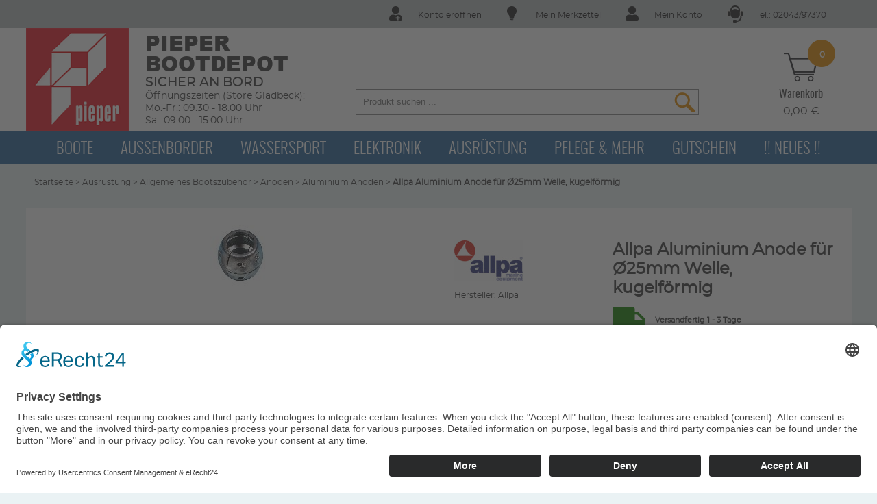

--- FILE ---
content_type: text/html; charset=utf-8
request_url: https://www.bootdepot.de/allpa-aluminium-anode-fuer-25mm-welle-kugelfoermig.html?from=facebook
body_size: 18954
content:
<!DOCTYPE html> <html> <head> <title>Allpa Aluminium Anode für Ø25mm Welle, kugelförmig  - Pieper Bootdepot</title> <meta http-equiv="Content-Type" content="text/html; charset=utf-8" /> <meta http-equiv="Content-Language" content="de" /> <meta name="viewport" content="width=device-width, initial-scale=1" /> <meta name="robots" content="index,follow" /> <meta name="revisit-after" content="1 days" /> <meta name="Author" content="WEBAN UG" /> <meta name="keywords" content="Boote, Außenborder, Wassersport, Elektronik, Ausrüstung, Pflege, Mehr, &, Gutschein, !!, Neues" /> <meta name="description" content="Allpa Allpa Aluminium Anode für Ø25mm Welle, kugelförmig , " /> <meta property="og:description" content="Allpa Allpa Aluminium Anode für Ø25mm Welle, kugelförmig , " /> <meta property="og:site_name" content="Pieper Bootdepot Online-Shop" /> <meta property="og:type" content="product" /> <meta property="og:title" content="Allpa Aluminium Anode für Ø25mm Welle, kugelförmig  - Pieper Bootdepot für 14,50 EUR (Stand: 27.01.2026)" /> <meta property="og:image" content="https://www.bootdepot.de/images/upload/anode-welle.JPG" /> <meta property="og:url" content="/allpa-aluminium-anode-fuer-25mm-welle-kugelfoermig.html?from=facebook" /> <meta property="og:country-name" content="Germany"/> <meta name="msapplication-TileColor" content="#ffffff" /> <meta name="msapplication-TileImage" content="/ms-icon-144x144.png" /> <meta name="theme-color" content="#ffffff" /> <link rel="apple-touch-icon" sizes="144x144" href="/images/homescreen-icons/apple-touch-icon.png"> <link rel="icon" type="image/png" sizes="32x32" href="/images/homescreen-icons/favicon-32x32.png"> <link rel="icon" type="image/png" sizes="16x16" href="/images/homescreen-icons/favicon-16x16.png"> <link rel="manifest" href="/images/homescreen-icons/site.webmanifest"> <link rel="mask-icon" href="/images/homescreen-icons/safari-pinned-tab.svg" color="#5bbad5"> <link rel="canonical" href="https://www.bootdepot.de/allpa-aluminium-anode-fuer-25mm-welle-kugelfoermig.html?from=facebook" /> <!--[if gt IE 8]>
            <link rel="stylesheet" href="/styles/ie.css" type="text/css" media="screen" />
        <![endif]--> <link rel="stylesheet" type="text/css" href="/cache/asset_compile/jquery-ui.min-fonts-styles-header_menu-top_nav-stylesheet-qtip-799b51fbb91304a6806b4484d8661319.css" /> <link rel="stylesheet" type="text/css" media="print" href="/cache/asset_compile/print-73e1a7a292653dd0edbf420cdb6d416a.css" /> <link rel="stylesheet" type="text/css" href="/cache/asset_compile/finder-61c66faf7300b52d9deb04daec81c8b0.css" /> <link rel="stylesheet" type="text/css" media="screen and (max-width:970px)" href="/cache/asset_compile/tablet-bbf36e90178da1208e1b2fa581edf285.css" /> <link rel="stylesheet" type="text/css" media="screen and (max-width:350px)" href="/cache/asset_compile/smartphone-d64f76d8438482723fe04b6d00f1f68b.css" /> <link rel="stylesheet" type="text/css" href="/cache/asset_compile/color-links-dlg_mods-dc5e9617c365e4ef48cf4c1bb00e697e.css" /> <link rel="stylesheet" href="/JavaScript/fancybox/source/jquery.fancybox.css" /> <link rel="stylesheet" href="/styles/jquery.bxslider.css" type="text/css" media="screen" /> <link rel="stylesheet" href="/styles/font-awesome/css/fontawesome-all.min.css" type="text/css"/> <script>

            function resetLocalStorage() {
                const lastReset = localStorage.getItem('WEBANResetted');
                const ucSettings = localStorage.getItem('ucSettings');
                const ucConsents = localStorage.getItem('ucConsents');
                const usercentrics = localStorage.getItem('usercentrics');

                if(ucSettings || ucConsents || usercentrics) {
                    if(lastReset) {
                        return true;
                    } else {
                        localStorage.removeItem('ucSettings');
                        localStorage.removeItem('ucConsents');
                        localStorage.removeItem('usercentrics');
                        localStorage.setItem('WEBANResetted', "" + new Date());
                        location.reload();
                        return false;
                    }
                }
            }

            resetLocalStorage();
        </script> <script type="text/javascript" src="/JavaScript/jquery-1.11.2.min.js"></script> <script type="text/javascript" src="/JavaScript/jquery-ui.min.js"></script> <script type="text/javascript" src="/JavaScript/jquery.bxslider/jquery.bxslider.min.js"></script> <script type="text/javascript" src="/cache/asset_compile/many-files-a70176fc3c85de13809748e859e799ce-042c883ff56ca242cf18c99d3fb8390b.js"></script> <script id="usercentrics-cmp" async data-eu-mode="true" data-settings-id="BPD2GV87V" src="https://app.eu.usercentrics.eu/browser-ui/latest/loader.js"></script> <script type="application/javascript" src="https://sdp.eu.usercentrics.eu/latest/uc-block.bundle.js"></script> <script>
            var checkVerfuegbarenBestand = false;
            var buy_link_base = "https://www.bootdepot.de";
                    </script> <script type="text/plain" src="//www.googleadservices.com/pagead/conversion.js" data-usercentrics="Google Adwords Remarketing" ></script> <script type="text/plain" data-usercentrics="Google Adwords Remarketing">
            var google_tag_params = {
                ecomm_prodid: 15324,
                ecomm_pagetype: 'product',
                ecomm_totalvalue: 14.5
            };

            /* <![CDATA[ */
            var google_conversion_id = 'AW-1013276037';
            var google_custom_params = window.google_tag_params;
            var google_remarketing_only = true;
            /* ]]> */
        </script> <script type="text/javascript">
                // create dataLayer
                window.dataLayer = window.dataLayer || [];
                function gtag() {
                    dataLayer.push(arguments);
                }

                // set „denied" as default for both ad and analytics storage, as well as ad_user_data and ad_personalization,
                gtag("consent", "default", {
                    ad_user_data: "granted",
                    ad_personalization: "granted",
                    ad_storage: "granted",
                    analytics_storage: "granted",
                    wait_for_update: 2000 // milliseconds to wait for update
                });

                // Enable ads data redaction by default [optional]
                gtag("set", "ads_data_redaction", true);
            </script> <script type="text/javascript">
                // Google Tag Manager
                (function(w, d, s, l, i) {
                    w[l] = w[l] || [];
                    w[l].push({
                        'gtm.start': new Date().getTime(),
                        event: 'gtm.js'
                    });
                    var f = d.getElementsByTagName(s)[0],
                        j = d.createElement(s),
                        dl = l != 'dataLayer' ? '&l=' + l : '';
                    j.async = true;
                    j.src =
                        'https://www.googletagmanager.com/gtm.js?id=' + i + dl;
                    f.parentNode.insertBefore(j, f);
                })(window, document, 'script', 'dataLayer', 'GTM-NG52BJ8K'); //replace GTM-XXXXXX with Google Tag Manager ID
            </script> <script type="text/javascript">
                // Please replace 'ucEvent' with the event you have just created
                window.addEventListener("Google Consent Mode", function (e) {
                    console.log("event: " + e);
                    if( e.detail && e.detail.event == "consent_status") {
                        // Please replace the analytics service name here with the customized service
                        var ucAnalyticsService = 'Google Analytics';
                        // Please replace the ad service name here with the customized service
                        var ucAdService = 'Google Ads Remarketing';

                        if(e.detail.hasOwnProperty(ucAnalyticsService) && e.detail.hasOwnProperty(ucAdService))
                        {
                            console.log("1");
                            gtag("consent", "update", {
                                ad_storage: e.detail[ucAdService] ? 'granted':'denied',
                                ad_user_data: e.detail[ucAdService] ? 'granted':'denied',
                                ad_personalization: e.detail[ucAdService] ? 'granted':'denied',
                                analytics_storage: e.detail[ucAnalyticsService] ? 'granted':'denied'
                            });
                        }
                        else {
                            if(e.detail.hasOwnProperty(ucAdService)) {
                                console.log("2");
                                gtag("consent", "update", {
                                    ad_storage: e.detail[ucAdService] ? 'granted':'denied',
                                    ad_user_data: e.detail[ucAdService] ? 'granted':'denied',
                                    ad_personalization: e.detail[ucAdService] ? 'granted':'denied'
                                });
                            }
                            if(e.detail.hasOwnProperty(ucAnalyticsService)) {
                                console.log("3");
                                gtag("consent", "update", {
                                    analytics_storage: e.detail[ucAnalyticsService] ? 'granted':'denied'
                                });
                            }
                        }
                    }
                });
            </script> <script src="https://apis.google.com/js/platform.js?onload=renderOptIn" async defer  type="text/plain" data-usercentrics="Google Customer Reviews"></script> <script>
            
            function ISODateString(d) {
                function pad(n) { return n<10 ? '0'+n : n }
                return d.getUTCFullYear()+'-'
                + pad(d.getUTCMonth()+1)+'-'
                + pad(d.getUTCDate())
            }
            window.renderOptIn = function() {
                // estimated_delivery_date
                var edd = new Date();
                var addDays = 5;
                edd.setDate(edd.getDate() + addDays);
                edd_formatted = ISODateString(edd);
            
                            }
        </script> <script src="https://apis.google.com/js/platform.js?onload=renderBadge" async defer type="text/plain" data-usercentrics="Google Customer Reviews"></script> <script>
          window.renderBadge = function() {
            var ratingBadgeContainer = document.createElement("div");
            document.body.appendChild(ratingBadgeContainer);
            window.gapi.load('ratingbadge', function() {
              window.gapi.ratingbadge.render(ratingBadgeContainer, { "merchant_id": 111695 } );
            });
          }
        </script> <style>
        #___ratingbadge_0 {
            bottom:0!important;
            right:0!important;
        }
        @media only screen and (max-width:768px) {
            #___ratingbadge_0 {
                display:none!important;
            }
        }
        </style> </head> <body class="normal" onload=""> <a name="top"></a> <style>
    .wk_open,
    .basket_info_text{
        display: none;
    }
</style> <section id="topinfo" class="desktop"> <div class="inner"> <div class="topinfo_div icon_hotline"> <a href="tel:0204397370">Tel.: 02043/97370</a> </div> <div class="topinfo_div icon_mein_konto"> <a href="/?mode=login">Mein Konto</a> </div> <div class="topinfo_div icon_merkzettel"> <a href="/?mode=favoriten">Mein Merkzettel</a> </div> <div class="topinfo_div icon_konto_eroeffnen"> <a href="/?mode=register">Konto er&ouml;ffnen</a> </div> </div> </section> <header class="header"> <div class="nav_container"> <div class="inner desktop header_topnav"> <div class="logo"> <div class="logo_infos"> <div class="shopname">Pieper Bootdepot</div> <b class="slogan">Sicher an Bord</b><br />
                    &Ouml;ffnungszeiten (Store Gladbeck):<br />
                    Mo.-Fr.: 09.30 - 18.00 Uhr<br>Sa.: 09.00 - 15.00 Uhr
                </div> <a href="/" title="Zur Startseite"> <img src="/images/webelemente/logo.png" alt="Logo" /> </a> </div> <script>
     $(document).ready(function(){
             
        var suchbegriff = ""; 
        $("#suchbegriff").autocomplete({

			source: "/source/includes/content/search.php?autocomplete=true", 
            minLength: 1,
            open: function(event, ui) {
                
                $(".ui-autocomplete").css("z-index", 999999999999999999);
                $(".ui-autocomplete").css("text-align", "left");
            },
            select: function( event, ui ) {
                var link = ui.item.link;
                window.location = ui.item.link;
            },
            focus: function(event, ui) {
                event.preventDefault();
                $("#suchbegriff").val(ui.item.label);
            }           
        }).autocomplete( "instance" )._renderItem = function( ul, item ) {
                return $( '<li></li>' ).data( "item.autocomplete", item )
                    .append( "<a href="+ item.link +"><div class='searchBild'><img src='" + item.icon + "' style='max-width:60px;'/></div><span class='searchLabel'>" + item.label+ "</span><div class='searchPreis'>"+ item.preis +"</div></a>" )
                    .appendTo( ul );
        };
    });
</script> <div class="search"> <div id="suggest"> <form name="search" id="search" action="/index.php" method="get" enctype="application/x-www-form-urlencoded"> <input id="suchbegriff" type="text" name="search" value="" placeholder="Produkt suchen ..." /><input type="submit" name="searchSubmit" id="searchSubmit" value=""/> </form> </div> </div> <div class="topinfo_div topinfo_wk desktop"> <div class="hd_menu"> <div class="warenkorb"> <div> <a href="https://www.bootdepot.de/basket.html" title="Zum Warenkorb" style="display:block;width:100%;text-align:center;"> <div class="basketIconWrapper desktop"><img class="basketIcon" src="/images/webelemente/icon-basket.png" alt="Mein Warenkorb" /></div> <div class="basketIconWrapper mobile"><img class="basketIcon" src="/images/mobile/icon_warenkorb1.svg" alt="Warenkorb leer" onerror="this.src='/images/mobile/icon_warenkorb1.png'"/></div> <div class="header_wk_anzahl desktop">0</div> <div class="wk_text bold desktop">Warenkorb</div> <div class="desktop">0,00 €</div> </a> </div> <div id="wk_open" class="warenkorb_menu hd_warenkorb"> <div class="inner">
    Sie haben noch keine Artikel im Einkaufswagen.
</div> </div> </div> </div> </div> </div> <div class="inner mobile"> <div class="boxLeft"> <div class="menue"> <img src="/images/mobile/icon_menue.svg" onerror="this.src='/images/mobile/icon_menue.png'" alt="Men&uuml;" /> </div> <div class="suche"> <img src="/images/mobile/icon_suche.svg" onerror="this.src='/images/mobile/icon_suche.png'" alt="Suche"/> </div> <div class="shopname">
                    Pieper Bootdepot
                </div> </div> <div class="boxCenter"> <a href="/"><img src="/images/webelemente/logo2.png" alt="zur Startseite" /></a> </div> <div class="boxRight"> <div class="location"> <a href="/?mode=login"> <img src="/images/mobile/icon_login.svg" onerror="this.src='/images/mobile/icon_login.png'"/> </a> </div> <div class="warenkorb"> <div> <a href="https://www.bootdepot.de/basket.html" title="Zum Warenkorb" style="display:block;width:100%;text-align:center;"> <div class="basketIconWrapper desktop"><img class="basketIcon" src="/images/webelemente/icon-basket.png" alt="Mein Warenkorb" /></div> <div class="basketIconWrapper mobile"><img class="basketIcon" src="/images/mobile/icon_warenkorb1.svg" alt="Warenkorb leer" onerror="this.src='/images/mobile/icon_warenkorb1.png'"/></div> <div class="header_wk_anzahl desktop">0</div> <div class="wk_text bold desktop">Warenkorb</div> <div class="desktop">0,00 €</div> </a> </div> <div id="wk_open" class="warenkorb_menu hd_warenkorb"> <div class="inner">
    Sie haben noch keine Artikel im Einkaufswagen.
</div> </div> </div> <div class="shopname hotline"> <a href="tel:0204397370">02043/97370</a> </div> </div> <script>
     $(document).ready(function(){
             
        var suchbegriff = ""; 
        $("#suchbegriff").autocomplete({

			source: "/source/includes/content/search.php?autocomplete=true", 
            minLength: 1,
            open: function(event, ui) {
                
                $(".ui-autocomplete").css("z-index", 999999999999999999);
                $(".ui-autocomplete").css("text-align", "left");
            },
            select: function( event, ui ) {
                var link = ui.item.link;
                window.location = ui.item.link;
            },
            focus: function(event, ui) {
                event.preventDefault();
                $("#suchbegriff").val(ui.item.label);
            }           
        }).autocomplete( "instance" )._renderItem = function( ul, item ) {
                return $( '<li></li>' ).data( "item.autocomplete", item )
                    .append( "<a href="+ item.link +"><div class='searchBild'><img src='" + item.icon + "' style='max-width:60px;'/></div><span class='searchLabel'>" + item.label+ "</span><div class='searchPreis'>"+ item.preis +"</div></a>" )
                    .appendTo( ul );
        };
    });
</script> <div class="search"> <div id="suggest"> <form name="search" id="search" action="/index.php" method="get" enctype="application/x-www-form-urlencoded"> <input id="suchbegriff" type="text" name="search" value="" placeholder="Produkt suchen ..." /><input type="submit" name="searchSubmit" id="searchSubmit" value=""/> </form> </div> </div> </div> </div> <div id="topnav"> <script>
    $(document).ready(function(){
        var windowWidth = $(window).width();
        removeMobileNav(windowWidth);

        $(".topnav_ul li").hover(
            function(){
                var topLvl = String( $(this).attr("class") );
                
                var topExpl = topLvl.split("_");
                var topId = topExpl[1];
                $(this).removeClass('highlight');
                
                if( windowWidth > 850){
                    $('.subnav').removeClass("topnav-hover");
                    $('.sub_'+topId).addClass("topnav-hover");
                    $(".topnav_ul li").removeClass('highlight');
                }    
            }, function(){
                var topLvl = String( $(this).attr("class") );
                var topExpl = topLvl.split("_");
                var topId = topExpl[1];  
                $('.sub_'+topId).removeClass("topnav-hover");
                $(".topnav_ul li").removeClass('highlight');        
            }
        );

        $('.subnav').hover(
             function(){ 
                var topLvl = String( $(this).attr("class") );
                var topExpl = topLvl.split("_");
                var topId = topExpl[1];
                $('.li_'+topId).addClass('highlight');
                $(this).addClass('topnav-hover');
             },
             function(){ 
                $(this).removeClass('topnav-hover'); 
             }
        );
        
        $(".subnavClose").on( "click", function(){
            $('.subnav').removeClass("topnav-hover");    
            $('.subnav').css("visibility", "hidden");
        });
        
        // height subnav
        /*
        var maxHeight = 0;
        $(".subnav_inner_container").each(function(){
            var actHeight = $(this).height();
            
            if( maxHeight == 0 ){
                maxHeight = actHeight;
            }else{
                if( maxHeight < actHeight ){
                    maxHeight = actHeight;
                }
            }
        });
        if( maxHeight > 0 ){
            $(".subnav_inner_container").css("height", maxHeight + 30);
        }
        */
        
        function removeMobileNav(w) {
            if(w>850) {
                $('.mobileNav').remove();
            }
        }
    });
</script> <nav class="topnav noprint"> <div class="inner"> <ul class="topnav_ul"> <li class=" li_1282"> <a class="topnav_li uppercase big" id="1282" href="/1282-Boote/" title="Zu Boote">Boote</a> </li> <li class=" li_1283"> <a class="topnav_li uppercase big" id="1283" href="/1283-Aussenborder/" title="Zu Außenborder ">Außenborder </a> </li> <li class=" li_1934"> <a class="topnav_li uppercase big" id="1934" href="/1934-Wassersport/" title="Zu Wassersport">Wassersport</a> </li> <li class=" li_1284"> <a class="topnav_li uppercase big" id="1284" href="/1284-Elektronik/" title="Zu Elektronik">Elektronik</a> </li> <li class=" li_1285"> <a class="topnav_li uppercase big" id="1285" href="/1285-Ausruestung/" title="Zu Ausrüstung">Ausrüstung</a> </li> <li class=" li_1286"> <a class="topnav_li uppercase big" id="1286" href="/1286-Pflege-Mehr/" title="Zu Pflege & Mehr">Pflege & Mehr</a> </li> <li class=" li_1912"> <a class="topnav_li uppercase big" id="1912" href="/1912-Gutschein/" title="Zu Gutschein">Gutschein</a> </li> <li class="last li_2794"> <a class="topnav_li uppercase big" id="2794" href="/2794--Neues/" title="Zu !! Neues !!">!! Neues !!</a> </li> </ul> <div class="subnav sub_1282"> <div class="subnav_outer_container"> <div class="subnav_inner_container"> <div class="subnav_paddings"> <div class="subdir_col"> <div id="85" class="subdir_box "> <span class="sub_head uppercase"><a href="/1282-Boote/85-Schlauchboote/" title="Zu Schlauchboote">Schlauchboote</a></span> <span class="sub2"><a href="/1282-Boote/85-Schlauchboote/104-Allroundmarin/" title="Zu Allroundmarin">Allroundmarin</a></span> <span class="sub2"><a href="/1282-Boote/85-Schlauchboote/113-Honwave/" title="Zu Honwave ">Honwave </a></span> <span class="sub2"><a href="/1282-Boote/85-Schlauchboote/2096-Talamex/" title="Zu Talamex">Talamex</a></span> <span class="sub2"><a href="/1282-Boote/85-Schlauchboote/2623-ZAR-mini/" title="Zu ZAR mini">ZAR mini</a></span> <span class="sub2"><a href="/1282-Boote/85-Schlauchboote/2573-Quicksilver/" title="Zu Quicksilver">Quicksilver</a></span> <span class="sub2"><a href="/1282-Boote/85-Schlauchboote/2608-Grabner/" title="Zu Grabner">Grabner</a></span> <span class="sub2"><a href="/1282-Boote/85-Schlauchboote/1455-RIB-Komplettpakete/" title="Zu RIB Komplettpakete ">RIB Komplettpakete </a></span> </div> <div id="2788" class="subdir_box subdir_last"> <span class="sub_head uppercase"><a href="/1282-Boote/2788-JOMO-Boats/" title="Zu JOMO Boats">JOMO Boats</a></span> </div> </div> <div class="subdir_col"> <div id="1938" class="subdir_box "> <span class="sub_head uppercase bold"><a href="/1282-Boote/1938-TAHE-Boats/" title="Zu TAHE Boats">TAHE Boats</a></span> </div> <div id="318" class="subdir_box subdir_last"> <span class="sub_head uppercase bold"><a href="/1282-Boote/318-Bootstrailer-Zubehoer/" title="Zu Bootstrailer & Zubehör">Bootstrailer & Zubehör</a></span> <span class="sub2"><a href="/1282-Boote/318-Bootstrailer-Zubehoer/323-Harbeck-Bootstrailer/" title="Zu Harbeck Bootstrailer">Harbeck Bootstrailer</a></span> <span class="sub2"><a href="/1282-Boote/318-Bootstrailer-Zubehoer/1210-Trailerzubehoer/" title="Zu Trailerzubehör">Trailerzubehör</a></span> </div> </div> <div class="subdir_col"> <div id="176" class="subdir_box subdir_last"> <span class="sub_head uppercase bold"><a href="/1282-Boote/176-Zubehoer/" title="Zu Zubehör">Zubehör</a></span> <span class="sub2"><a href="/1282-Boote/176-Zubehoer/2676-RAILBLAZA/" title="Zu RAILBLAZA ">RAILBLAZA </a></span> <span class="sub2"><a href="/1282-Boote/176-Zubehoer/2112-Persenning/" title="Zu Persenning">Persenning</a></span> <span class="sub2"><a href="/1282-Boote/176-Zubehoer/184-Zubehoer-Allgemein/" title="Zu Zubehör Allgemein">Zubehör Allgemein</a></span> <span class="sub2"><a href="/1282-Boote/176-Zubehoer/177-Zodiac-Bombard-Zubehoer/" title="Zu Zodiac & Bombard Zubehör">Zodiac & Bombard Zubehör</a></span> <span class="sub2"><a href="/1282-Boote/176-Zubehoer/685-Honda-Honwave-Zubehoer/" title="Zu Honda Honwave Zubehör">Honda Honwave Zubehör</a></span> <span class="sub2"><a href="/1282-Boote/176-Zubehoer/2799-Honda-Honwave-Ersatzteile/" title="Zu Honda Honwave Ersatzteile">Honda Honwave Ersatzteile</a></span> <span class="sub2"><a href="/1282-Boote/176-Zubehoer/179-Luftpumpen-Manuell/" title="Zu Luftpumpen Manuell">Luftpumpen Manuell</a></span> <span class="sub2"><a href="/1282-Boote/176-Zubehoer/180-Luftpumpen-Elektrisch/" title="Zu Luftpumpen Elektrisch">Luftpumpen Elektrisch</a></span> <span class="sub2"><a href="/1282-Boote/176-Zubehoer/2648-Luftpumpen-Adapter-Manometer/" title="Zu Luftpumpen Adapter & Manometer">Luftpumpen Adapter & Manometer</a></span> <span class="sub2"><a href="/1282-Boote/176-Zubehoer/350-Sitze-Sitzbaenke/" title="Zu Sitze & Sitzbänke">Sitze & Sitzbänke</a></span> <span class="sub2"><a href="/1282-Boote/176-Zubehoer/2155-Ruder-Paddel-Zubehoer/" title="Zu Ruder, Paddel & Zubehör">Ruder, Paddel & Zubehör</a></span> <span class="sub2"><a href="/1282-Boote/176-Zubehoer/435-Sonnendaecher-Bimini/" title="Zu Sonnendächer / Bimini">Sonnendächer / Bimini</a></span> <span class="sub2"><a href="/1282-Boote/176-Zubehoer/219-Heckraeder-Slipwagen/" title="Zu Heckräder & Slipwagen">Heckräder & Slipwagen</a></span> <span class="sub2"><a href="/1282-Boote/176-Zubehoer/1402-Schlauchbootreiniger-Pflege/" title="Zu Schlauchbootreiniger & Pflege">Schlauchbootreiniger & Pflege</a></span> <span class="sub2"><a href="/1282-Boote/176-Zubehoer/351-Schlauchboot-Reparatur-Mittel/" title="Zu Schlauchboot Reparatur Mittel">Schlauchboot Reparatur Mittel</a></span> </div> </div> </div> </div> </div> </div> <div class="subnav sub_1283"> <div class="subnav_outer_container"> <div class="subnav_inner_container"> <div class="subnav_paddings"> <div class="subdir_col"> <div id="160" class="subdir_box "> <span class="sub_head uppercase"><a href="/1283-Aussenborder/160-Mercury-Aussenborder/" title="Zu Mercury Außenborder">Mercury Außenborder</a></span> </div> <div id="3" class="subdir_box subdir_last"> <span class="sub_head uppercase"><a href="/1283-Aussenborder/3-Honda-Aussenborder/" title="Zu Honda Außenborder">Honda Außenborder</a></span> </div> </div> <div class="subdir_col"> <div id="2451" class="subdir_box "> <span class="sub_head uppercase bold"><a href="/1283-Aussenborder/2451-Elektromotoren/" title="Zu Elektromotoren">Elektromotoren</a></span> <span class="sub2"><a href="/1283-Aussenborder/2451-Elektromotoren/2762-TEMO-Elektrischer-Aussenborder/" title="Zu TEMO Elektrischer Außenborder">TEMO Elektrischer Außenborder</a></span> <span class="sub2"><a href="/1283-Aussenborder/2451-Elektromotoren/2667-ePropulsion-Elektrische-Aussenborder/" title="Zu ePropulsion Elektrische Außenborder">ePropulsion Elektrische Außenborder</a></span> <span class="sub2"><a href="/1283-Aussenborder/2451-Elektromotoren/2755-Mercury-Avator-7-5e-Elektrischer-Aussenborder/" title="Zu Mercury Avator 7.5e Elektrischer Außenborder">Mercury Avator 7.5e Elektrischer Außenborder</a></span> <span class="sub2"><a href="/1283-Aussenborder/2451-Elektromotoren/2452-Torqeedo-Elektrische-Aussenborder/" title="Zu Torqeedo Elektrische Außenborder">Torqeedo Elektrische Außenborder</a></span> <span class="sub2"><a href="/1283-Aussenborder/2451-Elektromotoren/56-Minn-Kota-Elektromotoren/" title="Zu Minn Kota Elektromotoren">Minn Kota Elektromotoren</a></span> <span class="sub2"><a href="/1283-Aussenborder/2451-Elektromotoren/2078-TALAMEX-Elektromotoren/" title="Zu TALAMEX Elektromotoren">TALAMEX Elektromotoren</a></span> </div> <div id="329" class="subdir_box subdir_last"> <span class="sub_head uppercase bold"><a href="/1283-Aussenborder/329-Zubehoer/" title="Zu Zubehör">Zubehör</a></span> <span class="sub2"><a href="/1283-Aussenborder/329-Zubehoer/330-Aussenborder-Propeller-Sicherung/" title="Zu Außenborder & Propeller Sicherung">Außenborder & Propeller Sicherung</a></span> <span class="sub2"><a href="/1283-Aussenborder/329-Zubehoer/974-Aussenborder-Schutzhuellen/" title="Zu Außenborder Schutzhüllen">Außenborder Schutzhüllen</a></span> <span class="sub2"><a href="/1283-Aussenborder/329-Zubehoer/1431-Tanks-Zubehoer/" title="Zu Tanks & Zubehör">Tanks & Zubehör</a></span> <span class="sub2"><a href="/1283-Aussenborder/329-Zubehoer/1432-Pinnenverlaengerung-fuer-Aussenborder/" title="Zu Pinnenverlängerung für Aussenborder">Pinnenverlängerung für Aussenborder</a></span> <span class="sub2"><a href="/1283-Aussenborder/329-Zubehoer/937-Aussenborder-Halterungen/" title="Zu Außenborder-Halterungen">Außenborder-Halterungen</a></span> <span class="sub2"><a href="/1283-Aussenborder/329-Zubehoer/941-Hydrofoils-Stabilisatoren/" title="Zu Hydrofoils Stabilisatoren">Hydrofoils Stabilisatoren</a></span> <span class="sub2"><a href="/1283-Aussenborder/329-Zubehoer/702-Prop-Guard/" title="Zu Prop Guard">Prop Guard</a></span> <span class="sub2"><a href="/1283-Aussenborder/329-Zubehoer/2528-Diverses/" title="Zu Diverses">Diverses</a></span> <span class="sub2"><a href="/1283-Aussenborder/329-Zubehoer/2460-Schaltboxen/" title="Zu Schaltboxen">Schaltboxen</a></span> <span class="sub2"><a href="/1283-Aussenborder/329-Zubehoer/1685-Schaltzuege/" title="Zu Schaltzüge">Schaltzüge</a></span> <span class="sub2"><a href="/1283-Aussenborder/329-Zubehoer/1018-Wasserabscheider-Dieselfilter-Benzinfilter/" title="Zu Wasserabscheider / Dieselfilter / Benzinfilter">Wasserabscheider / Dieselfilter / Benzinfilter</a></span> <span class="sub2"><a href="/1283-Aussenborder/329-Zubehoer/2587-Kuehlwasserfilter/" title="Zu Kühlwasserfilter">Kühlwasserfilter</a></span> <span class="sub2"><a href="/1283-Aussenborder/329-Zubehoer/1684-Motorsteuerungssysteme/" title="Zu Motorsteuerungssysteme">Motorsteuerungssysteme</a></span> </div> </div> <div class="subdir_col"> <div id="1742" class="subdir_box subdir_last"> <span class="sub_head uppercase bold"><a href="/1283-Aussenborder/1742-Ausstellungsstuecke/" title="Zu Ausstellungsstücke">Ausstellungsstücke</a></span> <span class="sub2"><a href="/1283-Aussenborder/1742-Ausstellungsstuecke/2261-Mercury/" title="Zu Mercury ">Mercury </a></span> </div> </div> </div> </div> </div> </div> <div class="subnav sub_1934"> <div class="subnav_outer_container"> <div class="subnav_inner_container"> <div class="subnav_paddings"> <div class="subdir_col"> <div id="1919" class="subdir_box subdir_last"> <span class="sub_head uppercase"><a href="/1934-Wassersport/1919-Kajaks-Kanus/" title="Zu Kajaks & Kanus">Kajaks & Kanus</a></span> <span class="sub2"><a href="/1934-Wassersport/1919-Kajaks-Kanus/2633-Allroundmarin/" title="Zu Allroundmarin">Allroundmarin</a></span> <span class="sub2"><a href="/1934-Wassersport/1919-Kajaks-Kanus/49-Grabner/" title="Zu Grabner">Grabner</a></span> </div> </div> <div class="subdir_col"> <div id="2718" class="subdir_box subdir_last"> <span class="sub_head uppercase bold"><a href="/1934-Wassersport/2718-SUP-Boards/" title="Zu SUP Boards">SUP Boards</a></span> </div> </div> <div class="subdir_col"> </div> </div> </div> </div> </div> <div class="subnav sub_1284"> <div class="subnav_outer_container"> <div class="subnav_inner_container"> <div class="subnav_paddings"> <div class="subdir_col"> <div id="2760" class="subdir_box "> <span class="sub_head uppercase"><a href="/1284-Elektronik/2760-EcoFlow-Powerstation/" title="Zu EcoFlow Powerstation">EcoFlow Powerstation</a></span> </div> <div id="2795" class="subdir_box "> <span class="sub_head uppercase"><a href="/1284-Elektronik/2795-Echolot-Kartenplotter/" title="Zu Echolot & Kartenplotter">Echolot & Kartenplotter</a></span> <span class="sub2"><a href="/1284-Elektronik/2795-Echolot-Kartenplotter/2796-Humminbird/" title="Zu Humminbird">Humminbird</a></span> </div> <div id="2709" class="subdir_box "> <span class="sub_head uppercase"><a href="/1284-Elektronik/2709-Sonderposten-Einzelstuecke/" title="Zu Sonderposten Einzelstücke">Sonderposten Einzelstücke</a></span> </div> <div id="1297" class="subdir_box subdir_last"> <span class="sub_head uppercase"><a href="/1284-Elektronik/1297-Stromerzeuger/" title="Zu Stromerzeuger">Stromerzeuger</a></span> <span class="sub2"><a href="/1284-Elektronik/1297-Stromerzeuger/1388-Honda-Stromerzeuger/" title="Zu Honda Stromerzeuger">Honda Stromerzeuger</a></span> <span class="sub2"><a href="/1284-Elektronik/1297-Stromerzeuger/2741-Pramac-Stromerzeuger/" title="Zu Pramac Stromerzeuger">Pramac Stromerzeuger</a></span> <span class="sub2"><a href="/1284-Elektronik/1297-Stromerzeuger/1380-Yamaha-Stromerzeuger/" title="Zu Yamaha Stromerzeuger">Yamaha Stromerzeuger</a></span> <span class="sub2"><a href="/1284-Elektronik/1297-Stromerzeuger/1341-Diesel-Generatoren/" title="Zu Diesel Generatoren">Diesel Generatoren</a></span> </div> </div> <div class="subdir_col"> <div id="220" class="subdir_box "> <span class="sub_head uppercase bold"><a href="/1284-Elektronik/220-Funk/" title="Zu Funk">Funk</a></span> </div> <div id="1813" class="subdir_box "> <span class="sub_head uppercase bold"><a href="/1284-Elektronik/1813-Sat-Anlagen/" title="Zu Sat Anlagen">Sat Anlagen</a></span> </div> <div id="996" class="subdir_box subdir_last"> <span class="sub_head uppercase bold"><a href="/1284-Elektronik/996-Instrumenten-Systeme/" title="Zu Instrumenten-Systeme">Instrumenten-Systeme</a></span> <span class="sub2"><a href="/1284-Elektronik/996-Instrumenten-Systeme/1427-Wema-Instrumente-und-Geber/" title="Zu Wema Instrumente und Geber">Wema Instrumente und Geber</a></span> </div> </div> <div class="subdir_col"> <div id="1771" class="subdir_box "> <span class="sub_head uppercase bold"><a href="/1284-Elektronik/1771-Marine-Audio/" title="Zu Marine Audio">Marine Audio</a></span> <span class="sub2"><a href="/1284-Elektronik/1771-Marine-Audio/2803-DS18-Marine-Audio-System/" title="Zu DS18 Marine Audio System">DS18 Marine Audio System</a></span> <span class="sub2"><a href="/1284-Elektronik/1771-Marine-Audio/2808-BOSS/" title="Zu BOSS ">BOSS </a></span> </div> <div id="1424" class="subdir_box "> <span class="sub_head uppercase bold"><a href="/1284-Elektronik/1424-Batterien-Ladegeraete/" title="Zu Batterien / Ladegeräte">Batterien / Ladegeräte</a></span> <span class="sub2"><a href="/1284-Elektronik/1424-Batterien-Ladegeraete/2674-Lithium-Batterien-LiFePO4/" title="Zu Lithium Batterien - LiFePO4">Lithium Batterien - LiFePO4</a></span> <span class="sub2"><a href="/1284-Elektronik/1424-Batterien-Ladegeraete/1657-Vetus-Batterien/" title="Zu Vetus Batterien">Vetus Batterien</a></span> <span class="sub2"><a href="/1284-Elektronik/1424-Batterien-Ladegeraete/2685-ECOBAT-AGM-Akkus/" title="Zu ECOBAT AGM Akkus">ECOBAT AGM Akkus</a></span> <span class="sub2"><a href="/1284-Elektronik/1424-Batterien-Ladegeraete/1311-Batterie-Ladegeraete/" title="Zu Batterie-Ladegeräte">Batterie-Ladegeräte</a></span> <span class="sub2"><a href="/1284-Elektronik/1424-Batterien-Ladegeraete/1445-Batterie-Zubehoer/" title="Zu Batterie-Zubehör">Batterie-Zubehör</a></span> </div> <div id="2339" class="subdir_box subdir_last"> <span class="sub_head uppercase bold"><a href="/1284-Elektronik/2339-Stecker-Steckdosen-Schalter-Decksdurchfuehrungen/" title="Zu Stecker/Steckdosen, Schalter & Decksdurchführungen">Stecker/Steckdosen, Schalter & Decksdurchführungen</a></span> <span class="sub2"><a href="/1284-Elektronik/2339-Stecker-Steckdosen-Schalter-Decksdurchfuehrungen/2340-12-Volt-Stecker-Dosen/" title="Zu 12 Volt Stecker & Dosen">12 Volt Stecker & Dosen</a></span> <span class="sub2"><a href="/1284-Elektronik/2339-Stecker-Steckdosen-Schalter-Decksdurchfuehrungen/2341-Schalter/" title="Zu Schalter">Schalter</a></span> <span class="sub2"><a href="/1284-Elektronik/2339-Stecker-Steckdosen-Schalter-Decksdurchfuehrungen/2342-Decksdurchfuehrungen/" title="Zu Decksdurchführungen">Decksdurchführungen</a></span> </div> </div> </div> </div> </div> </div> <div class="subnav sub_1285"> <div class="subnav_outer_container"> <div class="subnav_inner_container"> <div class="subnav_paddings"> <div class="subdir_col"> <div id="836" class="subdir_box "> <span class="sub_head uppercase"><a href="/1285-Ausruestung/836-Sicherheit-an-Bord/" title="Zu Sicherheit an Bord">Sicherheit an Bord</a></span> <span class="sub2"><a href="/1285-Ausruestung/836-Sicherheit-an-Bord/374-Rettungs-Schwimmwesten/" title="Zu Rettungs- & Schwimmwesten">Rettungs- & Schwimmwesten</a></span> <span class="sub2"><a href="/1285-Ausruestung/836-Sicherheit-an-Bord/273-Rettungsinseln/" title="Zu Rettungsinseln">Rettungsinseln</a></span> <span class="sub2"><a href="/1285-Ausruestung/836-Sicherheit-an-Bord/837-Strecktaue/" title="Zu Strecktaue">Strecktaue</a></span> <span class="sub2"><a href="/1285-Ausruestung/836-Sicherheit-an-Bord/871--039-Mann-ueber-Bord-039-Rettungsmittel/" title="Zu &#039;Mann über Bord&#039; - Rettungsmittel">&#039;Mann über Bord&#039; - Rettungsmittel</a></span> <span class="sub2"><a href="/1285-Ausruestung/836-Sicherheit-an-Bord/840-Radarreflektoren/" title="Zu Radarreflektoren">Radarreflektoren</a></span> <span class="sub2"><a href="/1285-Ausruestung/836-Sicherheit-an-Bord/872-Sichtbare-Ortung/" title="Zu Sichtbare Ortung ">Sichtbare Ortung </a></span> <span class="sub2"><a href="/1285-Ausruestung/836-Sicherheit-an-Bord/900-Toenende-Ortung/" title="Zu Tönende Ortung">Tönende Ortung</a></span> </div> <div id="2723" class="subdir_box "> <span class="sub_head uppercase"><a href="/1285-Ausruestung/2723-Trimm-Systeme/" title="Zu Trimm-Systeme">Trimm-Systeme</a></span> <span class="sub2"><a href="/1285-Ausruestung/2723-Trimm-Systeme/2166-Eltrim-Trimmklappen/" title="Zu Eltrim Trimmklappen">Eltrim Trimmklappen</a></span> </div> <div id="1613" class="subdir_box "> <span class="sub_head uppercase"><a href="/1285-Ausruestung/1613-Ankern-Anlegen/" title="Zu Ankern & Anlegen">Ankern & Anlegen</a></span> <span class="sub2"><a href="/1285-Ausruestung/1613-Ankern-Anlegen/1531-Ankerwinden/" title="Zu Ankerwinden">Ankerwinden</a></span> <span class="sub2"><a href="/1285-Ausruestung/1613-Ankern-Anlegen/907-Anker-Ankergeschirr/" title="Zu Anker & Ankergeschirr">Anker & Ankergeschirr</a></span> <span class="sub2"><a href="/1285-Ausruestung/1613-Ankern-Anlegen/2256-Tauwerk-Tampen/" title="Zu Tauwerk Tampen">Tauwerk Tampen</a></span> <span class="sub2"><a href="/1285-Ausruestung/1613-Ankern-Anlegen/1917-Ruckdaempfer/" title="Zu Ruckdämpfer">Ruckdämpfer</a></span> <span class="sub2"><a href="/1285-Ausruestung/1613-Ankern-Anlegen/541-Fender-Zubehoer/" title="Zu Fender & Zubehör">Fender & Zubehör</a></span> <span class="sub2"><a href="/1285-Ausruestung/1613-Ankern-Anlegen/2345-Bootshaken/" title="Zu Bootshaken">Bootshaken</a></span> </div> <div id="2489" class="subdir_box "> <span class="sub_head uppercase"><a href="/1285-Ausruestung/2489-Kompasse/" title="Zu Kompasse">Kompasse</a></span> <span class="sub2"><a href="/1285-Ausruestung/2489-Kompasse/414-Plastimo-Kompasse/" title="Zu Plastimo Kompasse">Plastimo Kompasse</a></span> <span class="sub2"><a href="/1285-Ausruestung/2489-Kompasse/705-Ritchie-Kompasse/" title="Zu Ritchie Kompasse">Ritchie Kompasse</a></span> </div> <div id="291" class="subdir_box "> <span class="sub_head uppercase"><a href="/1285-Ausruestung/291-Buecher-Seekarten/" title="Zu Bücher & Seekarten ">Bücher & Seekarten </a></span> <span class="sub2"><a href="/1285-Ausruestung/291-Buecher-Seekarten/579-Sportbootkarten/" title="Zu Sportbootkarten">Sportbootkarten</a></span> <span class="sub2"><a href="/1285-Ausruestung/291-Buecher-Seekarten/1245-Binnenkarten-Buecher-Almanak/" title="Zu Binnenkarten, Bücher & Almanak">Binnenkarten, Bücher & Almanak</a></span> <span class="sub2"><a href="/1285-Ausruestung/291-Buecher-Seekarten/1810-Segel-Buecher/" title="Zu Segel Bücher">Segel Bücher</a></span> <span class="sub2"><a href="/1285-Ausruestung/291-Buecher-Seekarten/525-Buecher-und-Karten-fuer-den-Sportbootfuehrerschein/" title="Zu Bücher und Karten für den Sportbootführerschein">Bücher und Karten für den Sportbootführerschein</a></span> <span class="sub2"><a href="/1285-Ausruestung/291-Buecher-Seekarten/544-Lehrbuecher-fuer-die-UKW-Scheine/" title="Zu Lehrbücher für die UKW-Scheine">Lehrbücher für die UKW-Scheine</a></span> <span class="sub2"><a href="/1285-Ausruestung/291-Buecher-Seekarten/929-Toernfuehrer-Ostsee/" title="Zu Törnführer Ostsee">Törnführer Ostsee</a></span> <span class="sub2"><a href="/1285-Ausruestung/291-Buecher-Seekarten/930-Toernfuehrer-Nordsee/" title="Zu Törnführer Nordsee">Törnführer Nordsee</a></span> <span class="sub2"><a href="/1285-Ausruestung/291-Buecher-Seekarten/931-Toernfuehrer-Mittelmeer/" title="Zu Törnführer Mittelmeer">Törnführer Mittelmeer</a></span> <span class="sub2"><a href="/1285-Ausruestung/291-Buecher-Seekarten/938-Logbuecher/" title="Zu Logbücher">Logbücher</a></span> <span class="sub2"><a href="/1285-Ausruestung/291-Buecher-Seekarten/943-Knotenbuecher/" title="Zu Knotenbücher">Knotenbücher</a></span> <span class="sub2"><a href="/1285-Ausruestung/291-Buecher-Seekarten/934-Praxiswissen/" title="Zu Praxiswissen">Praxiswissen</a></span> <span class="sub2"><a href="/1285-Ausruestung/291-Buecher-Seekarten/1249-DVD-039-s/" title="Zu DVD&#039;s ">DVD&#039;s </a></span> </div> <div id="1997" class="subdir_box subdir_last"> <span class="sub_head uppercase"><a href="/1285-Ausruestung/1997-Fernglaeser/" title="Zu Ferngläser">Ferngläser</a></span> <span class="sub2"><a href="/1285-Ausruestung/1997-Fernglaeser/393-Steiner-Fernglaeser/" title="Zu Steiner Ferngläser">Steiner Ferngläser</a></span> <span class="sub2"><a href="/1285-Ausruestung/1997-Fernglaeser/2809-Talamex-Fernglaeser/" title="Zu Talamex Ferngläser">Talamex Ferngläser</a></span> </div> </div> <div class="subdir_col"> <div id="1202" class="subdir_box "> <span class="sub_head uppercase bold"><a href="/1285-Ausruestung/1202-Bootssitze-Steuerstuehle-Fuesse-Tische/" title="Zu Bootssitze / Steuerstühle / Füsse / Tische">Bootssitze / Steuerstühle / Füsse / Tische</a></span> <span class="sub2"><a href="/1285-Ausruestung/1202-Bootssitze-Steuerstuehle-Fuesse-Tische/2560-Bootssitze/" title="Zu Bootssitze">Bootssitze</a></span> <span class="sub2"><a href="/1285-Ausruestung/1202-Bootssitze-Steuerstuehle-Fuesse-Tische/2449-Zubehoer-fuer-Bootssitze/" title="Zu Zubehör für Bootssitze">Zubehör für Bootssitze</a></span> <span class="sub2"><a href="/1285-Ausruestung/1202-Bootssitze-Steuerstuehle-Fuesse-Tische/1906-Tische-Tischplatten-Deckstuehle/" title="Zu Tische, Tischplatten & Deckstühle">Tische, Tischplatten & Deckstühle</a></span> <span class="sub2"><a href="/1285-Ausruestung/1202-Bootssitze-Steuerstuehle-Fuesse-Tische/2346-Kapok-Kissen-Sitzkissen/" title="Zu Kapok-Kissen Sitzkissen">Kapok-Kissen Sitzkissen</a></span> </div> <div id="2291" class="subdir_box "> <span class="sub_head uppercase bold"><a href="/1285-Ausruestung/2291-Windanzeiger-Windmesser/" title="Zu Windanzeiger & Windmesser">Windanzeiger & Windmesser</a></span> <span class="sub2"><a href="/1285-Ausruestung/2291-Windanzeiger-Windmesser/2292-Windex/" title="Zu Windex ">Windex </a></span> <span class="sub2"><a href="/1285-Ausruestung/2291-Windanzeiger-Windmesser/2293-ALLEN/" title="Zu ALLEN">ALLEN</a></span> </div> <div id="2390" class="subdir_box "> <span class="sub_head uppercase bold"><a href="/1285-Ausruestung/2390-Beleuchtung/" title="Zu Beleuchtung">Beleuchtung</a></span> <span class="sub2"><a href="/1285-Ausruestung/2390-Beleuchtung/2009-Navigationsbeleuchtung/" title="Zu Navigationsbeleuchtung">Navigationsbeleuchtung</a></span> <span class="sub2"><a href="/1285-Ausruestung/2390-Beleuchtung/2391-Innenbeleuchtung/" title="Zu Innenbeleuchtung">Innenbeleuchtung</a></span> </div> <div id="2260" class="subdir_box "> <span class="sub_head uppercase bold"><a href="/1285-Ausruestung/2260-Taschenlampen-Segelmesser/" title="Zu Taschenlampen / Segelmesser">Taschenlampen / Segelmesser</a></span> <span class="sub2"><a href="/1285-Ausruestung/2260-Taschenlampen-Segelmesser/2139-LED-LENSER/" title="Zu LED LENSER®">LED LENSER®</a></span> <span class="sub2"><a href="/1285-Ausruestung/2260-Taschenlampen-Segelmesser/1900-Segelmesser-Bordmesser/" title="Zu Segelmesser & Bordmesser">Segelmesser & Bordmesser</a></span> </div> <div id="1423" class="subdir_box "> <span class="sub_head uppercase bold"><a href="/1285-Ausruestung/1423-Kueche-Kochen-Kuehlen/" title="Zu Küche/Kochen/Kühlen">Küche/Kochen/Kühlen</a></span> <span class="sub2"><a href="/1285-Ausruestung/1423-Kueche-Kochen-Kuehlen/1081-Kuehlboxen-Schraenke/" title="Zu Kühlboxen/Schränke">Kühlboxen/Schränke</a></span> <span class="sub2"><a href="/1285-Ausruestung/1423-Kueche-Kochen-Kuehlen/2635-Magma-Grill/" title="Zu Magma Grill">Magma Grill</a></span> <span class="sub2"><a href="/1285-Ausruestung/1423-Kueche-Kochen-Kuehlen/1636-ENO/" title="Zu ENO">ENO</a></span> </div> <div id="1640" class="subdir_box subdir_last"> <span class="sub_head uppercase bold"><a href="/1285-Ausruestung/1640-Luken-Bullaugen-Belueftung/" title="Zu Luken / Bullaugen / Belüftung">Luken / Bullaugen / Belüftung</a></span> <span class="sub2"><a href="/1285-Ausruestung/1640-Luken-Bullaugen-Belueftung/2116-Decksluken/" title="Zu Decksluken">Decksluken</a></span> <span class="sub2"><a href="/1285-Ausruestung/1640-Luken-Bullaugen-Belueftung/2121-Decksventilation/" title="Zu Decksventilation">Decksventilation</a></span> <span class="sub2"><a href="/1285-Ausruestung/1640-Luken-Bullaugen-Belueftung/2122-Luefterhutzen-Hauben/" title="Zu Lüfterhutzen / Hauben">Lüfterhutzen / Hauben</a></span> <span class="sub2"><a href="/1285-Ausruestung/1640-Luken-Bullaugen-Belueftung/2787-Bullaugen/" title="Zu Bullaugen">Bullaugen</a></span> </div> </div> <div class="subdir_col"> <div id="2632" class="subdir_box "> <span class="sub_head uppercase bold"><a href="/1285-Ausruestung/2632-Steuerraeder/" title="Zu Steuerräder">Steuerräder</a></span> </div> <div id="1952" class="subdir_box "> <span class="sub_head uppercase bold"><a href="/1285-Ausruestung/1952-Bloecke-Beschlaege-und-mehr/" title="Zu Blöcke, Beschläge und mehr">Blöcke, Beschläge und mehr</a></span> <span class="sub2"><a href="/1285-Ausruestung/1952-Bloecke-Beschlaege-und-mehr/2483-Sprenger-Bootsbeschlaege-Bloecke/" title="Zu Sprenger Bootsbeschläge / Blöcke">Sprenger Bootsbeschläge / Blöcke</a></span> <span class="sub2"><a href="/1285-Ausruestung/1952-Bloecke-Beschlaege-und-mehr/2563-Wichard-Schaekel/" title="Zu Wichard Schäkel">Wichard Schäkel</a></span> <span class="sub2"><a href="/1285-Ausruestung/1952-Bloecke-Beschlaege-und-mehr/2607-Harken-Bloecke/" title="Zu Harken Blöcke">Harken Blöcke</a></span> <span class="sub2"><a href="/1285-Ausruestung/1952-Bloecke-Beschlaege-und-mehr/2107-Lenzer-Lenzstopfen/" title="Zu Lenzer Lenzstopfen">Lenzer Lenzstopfen</a></span> <span class="sub2"><a href="/1285-Ausruestung/1952-Bloecke-Beschlaege-und-mehr/2487-Bodenheber/" title="Zu Bodenheber">Bodenheber</a></span> <span class="sub2"><a href="/1285-Ausruestung/1952-Bloecke-Beschlaege-und-mehr/2684-Winschkurbeln/" title="Zu Winschkurbeln">Winschkurbeln</a></span> <span class="sub2"><a href="/1285-Ausruestung/1952-Bloecke-Beschlaege-und-mehr/1950-Clamcleat/" title="Zu Clamcleat">Clamcleat</a></span> <span class="sub2"><a href="/1285-Ausruestung/1952-Bloecke-Beschlaege-und-mehr/1839-Genuaschienen-und-Schlitten/" title="Zu Genuaschienen und Schlitten">Genuaschienen und Schlitten</a></span> <span class="sub2"><a href="/1285-Ausruestung/1952-Bloecke-Beschlaege-und-mehr/1744-Marinetech-Schaekel/" title="Zu Marinetech Schäkel">Marinetech Schäkel</a></span> <span class="sub2"><a href="/1285-Ausruestung/1952-Bloecke-Beschlaege-und-mehr/1749-Marinetech-Relingbeschlaege/" title="Zu Marinetech Relingbeschläge ">Marinetech Relingbeschläge </a></span> <span class="sub2"><a href="/1285-Ausruestung/1952-Bloecke-Beschlaege-und-mehr/1752-Marinetech-Verdecksbeschlaege/" title="Zu Marinetech Verdecksbeschläge">Marinetech Verdecksbeschläge</a></span> <span class="sub2"><a href="/1285-Ausruestung/1952-Bloecke-Beschlaege-und-mehr/2364-Lueftungsgitter-Kiemenbleche/" title="Zu Lüftungsgitter Kiemenbleche">Lüftungsgitter Kiemenbleche</a></span> <span class="sub2"><a href="/1285-Ausruestung/1952-Bloecke-Beschlaege-und-mehr/2213-Inspektionsdeckel-Luken/" title="Zu Inspektionsdeckel / Luken">Inspektionsdeckel / Luken</a></span> <span class="sub2"><a href="/1285-Ausruestung/1952-Bloecke-Beschlaege-und-mehr/2383-Fallenstopper/" title="Zu Fallenstopper">Fallenstopper</a></span> <span class="sub2"><a href="/1285-Ausruestung/1952-Bloecke-Beschlaege-und-mehr/1847-Drahtseil-Zubehoer-Wantenspanner-Zubehoer/" title="Zu Drahtseil Zubehör,  Wantenspanner Zubehör">Drahtseil Zubehör,  Wantenspanner Zubehör</a></span> </div> <div id="1631" class="subdir_box "> <span class="sub_head uppercase bold"><a href="/1285-Ausruestung/1631-Heizung-Sanitaer-Pumpen/" title="Zu Heizung / Sanitär / Pumpen">Heizung / Sanitär / Pumpen</a></span> <span class="sub2"><a href="/1285-Ausruestung/1631-Heizung-Sanitaer-Pumpen/546-Heizungen/" title="Zu Heizungen">Heizungen</a></span> <span class="sub2"><a href="/1285-Ausruestung/1631-Heizung-Sanitaer-Pumpen/1433-Warmwasser-Geraete/" title="Zu Warmwasser Geräte">Warmwasser Geräte</a></span> <span class="sub2"><a href="/1285-Ausruestung/1631-Heizung-Sanitaer-Pumpen/680-Marine-Pumpen/" title="Zu Marine Pumpen">Marine Pumpen</a></span> <span class="sub2"><a href="/1285-Ausruestung/1631-Heizung-Sanitaer-Pumpen/787-Toiletten/" title="Zu Toiletten">Toiletten</a></span> <span class="sub2"><a href="/1285-Ausruestung/1631-Heizung-Sanitaer-Pumpen/534-Tanks/" title="Zu Tanks">Tanks</a></span> <span class="sub2"><a href="/1285-Ausruestung/1631-Heizung-Sanitaer-Pumpen/1883-Heckduschen/" title="Zu Heckduschen">Heckduschen</a></span> <span class="sub2"><a href="/1285-Ausruestung/1631-Heizung-Sanitaer-Pumpen/2775-Wasserfilter/" title="Zu Wasserfilter">Wasserfilter</a></span> <span class="sub2"><a href="/1285-Ausruestung/1631-Heizung-Sanitaer-Pumpen/1871-TRUDESIGN-Schlauchtuellen-Borddurchlaesse-Kugelsperrventile/" title="Zu TRUDESIGN Schlauchtüllen Borddurchlässe Kugelsperrventile">TRUDESIGN Schlauchtüllen Borddurchlässe Kugelsperrventile</a></span> </div> <div id="1506" class="subdir_box "> <span class="sub_head uppercase bold"><a href="/1285-Ausruestung/1506-Bugstrahlruder/" title="Zu Bugstrahlruder">Bugstrahlruder</a></span> <span class="sub2"><a href="/1285-Ausruestung/1506-Bugstrahlruder/2182-Lewmar-TT-Bugstrahlruder/" title="Zu Lewmar TT Bugstrahlruder">Lewmar TT Bugstrahlruder</a></span> </div> <div id="434" class="subdir_box subdir_last"> <span class="sub_head uppercase bold"><a href="/1285-Ausruestung/434-Allgemeines-Bootszubehoer/" title="Zu Allgemeines Bootszubehör">Allgemeines Bootszubehör</a></span> <span class="sub2"><a href="/1285-Ausruestung/434-Allgemeines-Bootszubehoer/2394-Stopgull-Moewenschreck/" title="Zu Stopgull Möwenschreck">Stopgull Möwenschreck</a></span> <span class="sub2"><a href="/1285-Ausruestung/434-Allgemeines-Bootszubehoer/2739-Sonnensegel/" title="Zu Sonnensegel">Sonnensegel</a></span> <span class="sub2"><a href="/1285-Ausruestung/434-Allgemeines-Bootszubehoer/2302-Anoden/" title="Zu Anoden">Anoden</a></span> <span class="sub2"><a href="/1285-Ausruestung/434-Allgemeines-Bootszubehoer/2389-Schiffshoerner/" title="Zu Schiffshörner">Schiffshörner</a></span> <span class="sub2"><a href="/1285-Ausruestung/434-Allgemeines-Bootszubehoer/2123-Scheibenwischer/" title="Zu Scheibenwischer">Scheibenwischer</a></span> <span class="sub2"><a href="/1285-Ausruestung/434-Allgemeines-Bootszubehoer/431-Abdeckplanen/" title="Zu Abdeckplanen">Abdeckplanen</a></span> <span class="sub2"><a href="/1285-Ausruestung/434-Allgemeines-Bootszubehoer/1741-Badeleitern/" title="Zu Badeleitern">Badeleitern</a></span> <span class="sub2"><a href="/1285-Ausruestung/434-Allgemeines-Bootszubehoer/535-Flaggen-Fahnen-Halter/" title="Zu Flaggen, Fahnen & Halter">Flaggen, Fahnen & Halter</a></span> <span class="sub2"><a href="/1285-Ausruestung/434-Allgemeines-Bootszubehoer/500-Wempe-Instrumente/" title="Zu Wempe Instrumente">Wempe Instrumente</a></span> <span class="sub2"><a href="/1285-Ausruestung/434-Allgemeines-Bootszubehoer/2751-Wasserdichte-Weithalsfaesser/" title="Zu Wasserdichte Weithalsfässer">Wasserdichte Weithalsfässer</a></span> <span class="sub2"><a href="/1285-Ausruestung/434-Allgemeines-Bootszubehoer/2752-Wasserdichte-Packsaecke/" title="Zu Wasserdichte Packsäcke">Wasserdichte Packsäcke</a></span> </div> </div> </div> </div> </div> </div> <div class="subnav sub_1286"> <div class="subnav_outer_container"> <div class="subnav_inner_container"> <div class="subnav_paddings"> <div class="subdir_col"> <div id="1126" class="subdir_box subdir_last"> <span class="sub_head uppercase"><a href="/1286-Pflege-Mehr/1126-Farben-Lacke/" title="Zu Farben & Lacke">Farben & Lacke</a></span> <span class="sub2"><a href="/1286-Pflege-Mehr/1126-Farben-Lacke/2595-SEAJET/" title="Zu SEAJET">SEAJET</a></span> <span class="sub2"><a href="/1286-Pflege-Mehr/1126-Farben-Lacke/1061-EPIFANES-Yachtlacke/" title="Zu EPIFANES Yachtlacke">EPIFANES Yachtlacke</a></span> <span class="sub2"><a href="/1286-Pflege-Mehr/1126-Farben-Lacke/1103-Le-Tonkinois/" title="Zu Le Tonkinois">Le Tonkinois</a></span> <span class="sub2"><a href="/1286-Pflege-Mehr/1126-Farben-Lacke/2652-KiwiGrip/" title="Zu KiwiGrip">KiwiGrip</a></span> <span class="sub2"><a href="/1286-Pflege-Mehr/1126-Farben-Lacke/1120-INTERNATIONAL-Yachtfarben/" title="Zu INTERNATIONAL Yachtfarben">INTERNATIONAL Yachtfarben</a></span> <span class="sub2"><a href="/1286-Pflege-Mehr/1126-Farben-Lacke/2677-SEA-LINE/" title="Zu SEA-LINE">SEA-LINE</a></span> <span class="sub2"><a href="/1286-Pflege-Mehr/1126-Farben-Lacke/990-Owatrol-Produkte/" title="Zu Owatrol Produkte">Owatrol Produkte</a></span> </div> </div> <div class="subdir_col"> <div id="1127" class="subdir_box subdir_last"> <span class="sub_head uppercase bold"><a href="/1286-Pflege-Mehr/1127-Reinigung-Pflege-Reparatur/" title="Zu Reinigung, Pflege & Reparatur">Reinigung, Pflege & Reparatur</a></span> <span class="sub2"><a href="/1286-Pflege-Mehr/1127-Reinigung-Pflege-Reparatur/920-Reinigung-Pflege/" title="Zu Reinigung & Pflege">Reinigung & Pflege</a></span> <span class="sub2"><a href="/1286-Pflege-Mehr/1127-Reinigung-Pflege-Reparatur/2770-Polieren-Schuetzen/" title="Zu Polieren & Schützen">Polieren & Schützen</a></span> <span class="sub2"><a href="/1286-Pflege-Mehr/1127-Reinigung-Pflege-Reparatur/2520-Instandhaltung-Reparatur/" title="Zu Instandhaltung & Reparatur">Instandhaltung & Reparatur</a></span> <span class="sub2"><a href="/1286-Pflege-Mehr/1127-Reinigung-Pflege-Reparatur/1051-WEST-SYSTEM/" title="Zu WEST SYSTEM">WEST SYSTEM</a></span> <span class="sub2"><a href="/1286-Pflege-Mehr/1127-Reinigung-Pflege-Reparatur/962-Marine-Top-Shop/" title="Zu Marine Top Shop">Marine Top Shop</a></span> <span class="sub2"><a href="/1286-Pflege-Mehr/1127-Reinigung-Pflege-Reparatur/773-INNOTEC/" title="Zu INNOTEC">INNOTEC</a></span> <span class="sub2"><a href="/1286-Pflege-Mehr/1127-Reinigung-Pflege-Reparatur/735-Teakwonder/" title="Zu Teakwonder">Teakwonder</a></span> <span class="sub2"><a href="/1286-Pflege-Mehr/1127-Reinigung-Pflege-Reparatur/1184-TIKAL-Marine-Systems/" title="Zu TIKAL Marine Systems">TIKAL Marine Systems</a></span> <span class="sub2"><a href="/1286-Pflege-Mehr/1127-Reinigung-Pflege-Reparatur/926-InduSan/" title="Zu InduSan ">InduSan </a></span> <span class="sub2"><a href="/1286-Pflege-Mehr/1127-Reinigung-Pflege-Reparatur/205-Dies-Das/" title="Zu Dies & Das">Dies & Das</a></span> </div> </div> <div class="subdir_col"> <div id="1288" class="subdir_box subdir_last"> <span class="sub_head uppercase bold"><a href="/1286-Pflege-Mehr/1288-Oele-Fette-Additive/" title="Zu Öle, Fette & Additive">Öle, Fette & Additive</a></span> <span class="sub2"><a href="/1286-Pflege-Mehr/1288-OEle-Fette-Additive/1106-QUICKSILVER/" title="Zu QUICKSILVER ">QUICKSILVER </a></span> <span class="sub2"><a href="/1286-Pflege-Mehr/1288-OEle-Fette-Additive/2655-HONDA-MARINE-OEL/" title="Zu HONDA MARINE ÖL">HONDA MARINE ÖL</a></span> </div> </div> </div> </div> </div> </div> </div> </nav> </div> </header> <script>
    $(document).ready(function(){
        $('.shopname').click(function(){
            window.location.href = '/';
        });

        // menu / suche konflikt
        $('.mobile .suche').click(function() {
            $('body').removeClass('active-nav');
            $('body').removeClass('fixed');
        });
        $('.mobile .menue').click(function() {
            $('body').removeClass("active-search");
        });
    });
</script> <div id="maincontent" role="main"> <section class="root"> <div id="container-content"> <div class="content"> <script>
    $(function(){
                $('.tooltip_opener').mouseenter(function(){
            $('.tooltip').css("display","block");
        });
        $('.tooltip_opener').mouseleave(function(){
            $('.tooltip').hide();
        });
                
        var href = window.location.href; 
        if(href) {
            var id = href.split("#");
            if(id[1]) {
                id = id[1];
                $('#' + id).load("/module/reiter/" + id + ".php?item=" + 15324);
                $('#' + id).css("display","contents");
            }
            $('#beschreibung').css({
                "opacity":1,
                "margin-left":"0px",
            });
        }        
        $('#reiter > ul > li').click(function() {
            $('.ui-tabs-panel').css({
                "opacity":0,
                "margin-left":"-5%",
            });             
            var href = $("a",this).attr("href");
            if(href) {
                var id = href.split("#");
                if(id[1]) {
                    id = id[1];
                    $('#' + id).load("/module/reiter/" + id + ".php?item=" + 15324);
                    $('#'+id).css({
                        "opacity":1,
                        "margin-left":"0px",
                    });
                }
            }
        });
        $("a.euLabel").css("cursor","pointer").click(showEuLabel);
        $('#euLabelLayer').dialog({
            autoOpen:false,
            modal:true,
            resizable:false,
            width:500,
            height:610,
            show: "fade",
            hide: "fade",
            overflow: "auto",
        });
    });
    function showEuLabel()
    {
        bild=$(this).attr("data-link");
        $('#euLabelLayerBild').attr("src",bild);
        $('#euLabelLayer').dialog("open");
    }
</script> <style>
        .lagerbestand {
            color: #148300;
            /*font-weight: bold;*/
        }
        .basketMenge {
            display:flex;
            gap: 14px;
            justify-content: flex-start;
            align-items: center;
        }

        .basketButton {
            cursor:pointer;
        } 
        #pflichtoptionDlg {
            transition:all 200ms ease;
            display:none;
        }
        .zoomWrapper{
            border: none;
        }
        #img_zoom{
        }
        .ui-widget-header {
            background-image:none!important;
        }
        .bx-wrapper .bx-prev {
            left:-8%;
        }
        .bx-wrapper .bx-next {
            right:-8%;
        }
        .bx-wrapper .bx-controls-direction a {
            top:36%;
        }

        #gpsr {
            display:block;
            padding:2%;
        }
        #gpsr > div {
            padding:10px 0;
        }

    </style> <script>
                
        $(function(){
            var data = [];
            data.push({ name: "seitenID", value: 15324 });
            data.push({ name: "type", value: "artikel" });
            
            $.ajax({
                type: "POST",
                url: "/module/seitenzugriff.php",
                data: data
            });
            
            // yt dialog
            w = 520;
            var ww = $(window).width();

            if(ww<768) {
                w = ww;
            }
            $('#youtube').dialog({
                autoOpen:false,
                modal:true,
                width:w,
                resizable:true,
                close:function()
                {
                    $('#youtubeFrame').attr("src","")
                }
            });
            
             
            $('.youtubeLink').css("cursor","pointer").click(function(){
                // youtubeFrame height
                $('#youtubeFrame').height(360);
                $('#youtubeFrame').attr("src",$(this).attr("data-src"))
                $('#youtube').dialog("open");
            });


            
            
            var data = [];
            data.push({ name: "seitenID", value: 15324 });
            data.push({ name: "type", value: "artikel" });
            
            $.ajax({
                type: "POST",
                url: "/module/seitenzugriff.php",
                data: data
            });

            // classname, windowWidth, slides, autoplay, infiniteLoop, forceWidth
            var w = $(".thumbs_container").width();
            var slider = initSlider( "sliderArtikelBilder", w, 5, false, true, true );
            

            zoomType='';
            initElevateZoom(zoomType,true);
            $( window ).resize(function(){
                $('.zoomContainer').each(function(){
                    $(this).remove();    
                });
                initElevateZoom(zoomType,true);
            });
            
            
            //pass the images to Fancybox
            $("#img_zoom").click(function(e){
                var ez = $('#img_zoom').data('elevateZoom');
                var g = ez.getGalleryList();
                $.fancybox.open(g,{
                    'openEffect'    :   'elastic',
                    'closeEffect'   :   'elastic',
                    'nextEffect'    :   'fade',
                    'openSpeed'     :   600, 
                    'closeSpeed'    :   200,
                    helpers : {
                        buttons : {}
                    }
                });
            });         

            $(function(){
                $("a.euLabel").css("cursor","pointer").click(showEuLabel);
                $('#euLabelLayer').dialog({
                    autoOpen:false,
                    modal:true,
                    resizable:false,
                    width:"auto",
                    height:"auto",
                    show: "fade",
                    hide: "fade",
                    overflow: "auto",
                });
            });
            function showEuLabel()
            {
                bild=$(this).attr("data-link");
                $('#euLabelLayerBild').attr("src",bild);
                $('#euLabelLayer').dialog("open");
            }


        });

</script> <div class="breadcrumb noprint"> <span class="breadcrumb_first_span"> <li class="breadcrumb_li"> <a class = "breadcrumb_item" href="https://www.bootdepot.de/"> <span>Startseite</span></a> </li> <span class='breadcrumb-trenner'>&nbsp;>&nbsp;</span> <li class="breadcrumb_li"> <a class = "breadcrumb_item" title="Ausrüstung" itemid="/1285-Ausruestung/" href="/1285-Ausruestung/"> <span >Ausrüstung</span></a> </li> <span class='breadcrumb-trenner'>&nbsp;>&nbsp;</span> <li class="breadcrumb_li"> <a class = "breadcrumb_item" title="Allgemeines Bootszubehör" itemid="/1285-Ausruestung/434-Allgemeines-Bootszubehoer/" href="/1285-Ausruestung/434-Allgemeines-Bootszubehoer/"> <span >Allgemeines Bootszubehör</span></a> </li> <span class='breadcrumb-trenner'>&nbsp;>&nbsp;</span> <li class="breadcrumb_li"> <a class = "breadcrumb_item" title="Anoden" itemid="/1285-Ausruestung/434-Allgemeines-Bootszubehoer/2302-Anoden/" href="/1285-Ausruestung/434-Allgemeines-Bootszubehoer/2302-Anoden/"> <span >Anoden</span></a> </li> <span class='breadcrumb-trenner'>&nbsp;>&nbsp;</span> <li class="breadcrumb_li"> <a class = "breadcrumb_item" title="Aluminium Anoden" itemid="/1285-Ausruestung/434-Allgemeines-Bootszubehoer/2302-Anoden/2304-Aluminium-Anoden/" href="/1285-Ausruestung/434-Allgemeines-Bootszubehoer/2302-Anoden/2304-Aluminium-Anoden/"> <span >Aluminium Anoden</span></a> </li> <span class='breadcrumb-trenner'>&nbsp;>&nbsp;</span> <li class="breadcrumb_li"> <a class = "breadcrumb_item" title="Allpa Aluminium Anode für Ø25mm Welle, kugelförmig " itemid="/allpa-aluminium-anode-fuer-25mm-welle-kugelfoermig.html" href="/allpa-aluminium-anode-fuer-25mm-welle-kugelfoermig.html"> <span class="breadcrumbActive">Allpa Aluminium Anode für Ø25mm Welle, kugelförmig </span></a> </li> </span> </div> <div id="youtube" title="Video"> <iframe id="youtubeFrame" width="480" height="360" allowfullscreen="true"></iframe> </div> <div class="box_2"> <div class="box_middle"> <div class="item-3-cols"> <div class="item_leftrow"> <div class="desktop"> <div class="box_singleitem_img"> <div class="item_special" > </div> <img class="mausDrin" src="/images/upload/gr/anode-welle.JPG" alt="Allpa Aluminium Anode für Ø25mm Welle, kugelförmig " title="Allpa Aluminium Anode für Ø25mm Welle, kugelförmig " id="img_zoom" data-zoom-image="/images/upload/anode-welle.JPG" /> </div> <script>
                            $(document).ready(function(){
                                var v = 0;
                                                                                                                                if(v>5) {
                                    var ww = $(window).width();
                                    var w = $(".thumbs_container_video").width();
                                    if(ww>=768) {
                                        var slider = initSlider( "sliderVideos", w, 5, false, true, true );
                                    }
                                }

                            });
                        </script> <ul> </ul> </div> <div class="mobile"> <div class="box_singleitem_img"> <img class="mausDrin" src="/images/upload/anode-welle.JPG" alt="Allpa Aluminium Anode für Ø25mm Welle, kugelförmig " title="Allpa Aluminium Anode für Ø25mm Welle, kugelförmig " id="img_zoom" data-zoom-image="/images/upload/gr/anode-welle.JPG" /> </div> <div class="thumbs_container_video"> <ul class="sliderVideos"> </ul> </div> </div> </div> <div class="item_centerrow"> <span style="float: left;" class="item_herstellerlogo"><img src='/images/Hersteller/1/75.jpg' alt='Logo vom Hersteller Allpa'></span> <div class="break"></div> <span class="small">Hersteller: Allpa</span> </div> <div class="item_rightrow"> <h1 id="item_name_h1">Allpa Aluminium Anode für Ø25mm Welle, kugelförmig </h1> <div> <span style="display:none"> <link href="www.bootdepot.de/allpa-aluminium-anode-fuer-25mm-welle-kugelfoermig.html" /> <span id="optionPreis" data-preis="14.5" >14.5</span> <span>EUR</span> </span> <div class="preis_lieferstatus liefer_0"> <span itemprop="availability" content="https://schema.org/InStock"> <i class="fa fa-truck liefer_0" aria-hidden="true"></i> Versandfertig 1 - 3 Tage
    </span> </div> </div> <div class="item_preis" id="visiblePrice">
                        14,50 €
                    </div> <div class="small preis_message">
                                                inkl. MwSt. zzgl.
                                                <a href="/versand_uebersicht.html" class="tooltip_opener">Versand</a> <span class="tooltip"> <h3 style="padding:0;">mögliche Versandkosten:</h3><br /> <ul><li>Paket - Paypal Express: <br>5,95 €</li><li>Paket - Amazon: <br>5,95 €</li><li>Paket - PayPalCheckout: <br>5,95 €</li><li>Paket - Vorkasse: <br>5,95 €</li><li>Paket - Nachnahme: <br>9,95 €</li><li>Abholung - Barzahlung: <br>0,00 €</li></ul> </span> <br /> </div> <form action="/" id="basket" onsubmit="return false;"> <div class="gratis"> </div> <input type="hidden" name="confirm" value="true" /> <input type="hidden" name="buy" value="false" /> <input type="hidden" name="Menge" value="1" /> <input type="hidden" name="item" value="15324" /> <input type="hidden" name="preis" value="14.5" /> <input type="hidden" name="basket" value="true" /> <div class="basketMenge"> <div class="mengen_input"> <label style="padding-top:2px;">Anzahl:</label> <input class="mengeninput" type="text" name="Menge" value="1" /> </div> <div class="lagerbestand"> <div> <input type="hidden" id="bestand" name="bestand" value="2" />

            Auf Lager:
                            2 Stk.
                    
    </div> </div> </div> <div class="itemBasketButton"> <div class="basketButton add_to_basket"> <div class="button_inner"> <img src="/images/webelemente/butt_icon_warenkorb.png" alt="in den Warenkorb" /><span>in den Warenkorb</span> </div> </div> </div> <div class="basket_addFavorites" id="15324"> <div class="favorite_ButtonInner favoriteButton"> <div class="button_inner"> <img src="/images/webelemente/icon_merkzettel.png" alt="Artikel merken" /><span>Artikel merken</span> </div> </div> </div> </form> <div class="itemNav"> <a href="/1285-Ausruestung/434-Allgemeines-Bootszubehoer/2302-Anoden/2304-Aluminium-Anoden/"><i class="fa fa-caret-left" aria-hidden="true"></i> Zur&uuml;ck zur &Uuml;bersicht</a> </div> </div> </div> <div id="reiter"> <ul class="reiternav"> <li> <a href="#beschreibung">Beschreibung</a> </li> <li> <a href="#gpsr">GPSR</a> </li> </ul> <div id="beschreibung"> <p class="">Kennung: 14039</p> <p class="">EAN: 8719182553793</p> <p class="">
                                                    Herst.Nr:
                                                077225
                    </p> <p class="">Hersteller: Allpa</p> <span> <br /> <p class="normal"></p> </span> <p class="small grey" style="margin-top:20px;">-- Auf Produktfotos angezeigte Dekorationsartikel geh&ouml;ren nicht zum Leistungsumfang. --</p> </div> <div id="gpsr"> <div class="hersteller_container"> <div class="hersteller_infos"> <strong>Hersteller:</strong><br>
                                allpa marine equipment<br />
Kerkenbos 1077D<br />
6546 BB Nijmegen<br />
info@allpa.nl 
                            </div> </div> <div> </div> </div> </div> </div> </div> <div class="break"></div> <script>
    $(document).ready(function(){
        $("#beschreibung img").removeAttr("width");
        $("#beschreibung img").removeAttr("height");

        zoomType='';
        
        initElevateZoom(zoomType, false);
    });
</script> <script>
$(function() {
    
    $( ".nachster" ).click(function() {
        $(".ui-dialog-titlebar").hide();
        $("#loading").dialog('open');
        var id = $(this).attr('id');
      
      $.ajax({
            type: "POST",
            url: "/module/nachster.php?item=" + id,         
            async: false,
            success: function (nid) {
               
               window.location = window.location.origin + '/?item=' + nid;
            }
        })   
        return;
    });
        
    
    $('#pflichtoptionDlg').dialog({
        autoOpen:false,
        modal:true,
        width:650,
        resizable:false,
        maxHeight:600,
        buttons: [
            {
                text: "Ok",
                click: function() {
                    $( this ).dialog( "close" );
                }
            }
        ],
    });
    $('.pflichtoptionDlg_opener').click(function() {
        let missingOptions = 0;
        $('.options').each(function() {
            
            let isRequired = $(this).data('required');
            if(isRequired==1) {
                if($('option:selected',this).val()==-1) {
                    missingOptions = missingOptions + 1;
                }
            }
        });
        if(missingOptions>0) {
            $('#pflichtoptionDlg').dialog('open');    
            $('.basketButton').addClass('pflichtoptionDlg_opener');
            $('.basketButton').removeClass('add_to_basket');
        }else {
            $('.basketButton').removeClass('pflichtoptionDlg_opener');
            $('.basketButton').addClass('add_to_basket');
            setTimeout(add_item_to_basket(event,0), 200);
        }
    });

    
    $('#finanzierungsDlg').dialog({
        autoOpen:false,
        modal:true,
        width:650,
        resizable:false,
        maxHeight:600
    });
    $('#finanzierungsLink_a').css('cursor','pointer').click(function(){
        $('#finanzierungsDlg').load('/module/finanzierungsbeispiele.php?item=15324').dialog("open");
    })
    $('#finanzierungsRechnerLink').css('cursor','pointer').click(function(){
        $('#finanzierungsDlg').load("https://typo3.bootdepot.de/typo3/?id=127 #c129");
    })
    $('#hinweisText').dialog({
        autoOpen:false,
        modal:true,
        resizable:false,
        width:"70%",
        show: "fade",
        hide: "fade"
        
    })
    $('#gewichtsHinweis').click( function () {
        $('#hinweisText').dialog("open");
        return false;
    });
    

    $('#beschreibung3').dialog({
        autoOpen:false,
        modal:false,
        resizable:true,
        width:"70%",
        show: "fade",
        hide: "fade"
        
    })
    $('#beschreiung3_open').click( function () {
        $('#beschreibung3').dialog("open");
        return false;
    });

});
</script> <div id="beschreibung3"> </div> <div id="finanzierungsDlg" title="Finanzierungsbeispiele für Allpa Aluminium Anode für Ø25mm Welle, kugelförmig "></div> <div id="pflichtoptionDlg">
    Bitte wählen Sie die erforderlichen Optionen aus.
</div> <link rel="stylesheet" type="text/css" href="https://ratenkauf.easycredit.de/ratenkauf/js/ratenrechner/v1/ratenrechner.css"/> <script type="text/javascript" src="https://ratenkauf.easycredit.de/ratenkauf/js/ratenrechner/v1/ratenrechner.js"></script> <script type="text/javascript">
    $(function(){
        var options={
            webshopId: "1.de.9976.6",
            finanzierungsbetrag: 14.5,
            euro:"ISO",
            textVariante:'LANG',
        }
        rkPlugin.anzeige("finanzierung",options)
    })
</script> <style>
        
    .ui-widget-header{
        border: none!important;
    }
    
    /** bestelldialog **/
    .artikeldialog {
        float:left;
    }
    .art_dlg_img img {
        max-width:220px;
        height:auto;
    }
    .art_dlg_img {
        float:left;
        max-width:220px;
        width:220px;
        text-align:center;
        margin-right:20px;
    }
    .art_dlg_text {
        float:left;
    }
    .art_dlg_preis {
        float:right;
        width:100px;
        text-align:right;
    }
    
</style> <div style="display:none;" id="add_basket_msg" title="Artikel hinzugefügt" class="addons"> <script type="text/plain" data-usercentrics="Google Analytics 4" async src='https://www.googletagmanager.com/gtag/js?id=G-1K2LS848Z0'></script> <script>
            window.dataLayer = window.dataLayer || [];
            function gtag() { dataLayer.push(arguments); }

            gtag('js', new Date());
            gtag('config', 'G-1K2LS848Z0');

            /* add to cart from subdir.tpl */
            $('.basketImg').click(function() {
                let id = $(this).data("id");
                let kurzbezeichnung = $(this).data("kurzbezeichnung");
                let menge = 1;
                if( $('.mengeninput_' + id).val() ) {
                    menge = $('.mengeninput_' + id).val();
                }
                let price = 0;
                if( $(this).data('preis') ) {
                    price = $(this).data('preis');
                }

                let value = parseFloat(menge * price).toFixed(2);
                console.log(id + " - " + kurzbezeichnung  + " - " + menge  + " - " + price  + " - " + value);
                gtag('event', 'add_to_cart', {
                    currency: 'EUR',
                    value: value,
                    items: [{
                        id: "'"+id+"'",
                        name: "'"+kurzbezeichnung+"'",
                        quantity: menge,
                        price: price,
                    }],
                });
            });

            /* add to cart from item.tpl */
                        $('.basketButton.add_to_basket').click(function() {
                let menge = $('#menge').val();
                let price = 14.5;
                let value = parseFloat(menge * price).toFixed(2);
                console.log('add_to_cart');
                gtag('event', 'add_to_cart', {
                    currency: 'EUR',
                    value: value,
                    items: [{
                        id: '15324',
                        name: 'Allpa Aluminium Anode für Ø25mm Welle, kugelförmig',
                        quantity: menge,
                        price: 14.5,
                    }],
                });
            });
            
        </script> <div>
        Ihr Artikel wurde erfolgreich dem Warenkorb hinzugefügt.
    </div> <div class="artikeldialog"> <div> <div class="art_dlg_img"> <img id="dialog_img" src="/images/upload/mini/anode-welle.JPG" /> </div> <div class="art_dlg_text"> <div id="dialog_kurzbezeichnung">
                    Allpa Allpa Aluminium Anode für Ø25mm Welle, kugelförmig 
                </div> <div id="dialog_id">
                    Art.Nr.: 15324
                </div> </div> <div class="art_dlg_preis"> <b id="dialog_preis">14,50&nbsp;&euro;</b> </div> </div> <div> <div colspan="3"> <div id="menge_bestand_msg" style="display:none;"> </div> </div> </div> </div> </div> </div> </div> </section> <footer class="footer"> <div class="topFooter bg01"> <div class="inner"> <p class="small" style="margin:0;padding:3px 1%;"> </p> </div> </div> <div class="topfooter bg01"> <div class="inner"> <div class="service_center"> <div> <div class="head uppercase bold">Kontakt</div> <div class="service_center_text">
                        Rockwoolstr. 35<br />
                        45966 Gladbeck<br /> <a href="mailto:wassersport@pieper-freizeit.de">wassersport@pieper-freizeit.de</a><br /> <a href="tel:0204397370">02043/97370</a> </div> <div class="head uppercase bold">Unternehmen</div> <div class="service_center_text"> <ul> <li> <a href="/cms/service/zahlung-und-versand">Zahlung und Versand</a> </li><li> <a href="/cms/service/verfuegbarkeit">Verfügbarkeit</a> </li><li> <a href="/cms/service/contact-international">Contact International</a> </li><li> <a href="/cms/service/bootsfuehrerscheine">Bootsführerscheine</a> </li><li> <a href="/cms/service/batterieverordnung">Batterieverordnung</a> </li><li> <a href="/cms/service/altoelentsorgung">Altölentsorgung</a> </li> </ul> </div> <div class="head uppercase bold">Partner</div> <div class="service_center_text"> <a href="https://www.idealo.de/preisvergleich/Shop/288033.html" target="_blank"> <img src="/images/webelemente/s1_idealo-partner.png" /> </a> </div> </div> <div> <div class="head uppercase bold">Service</div> <div class="service_center_text"> <ul> <li><a href="/hersteller/" title="Zur Herstellerliste">Herstellerliste</a></li> <li> <a href="/cms/unternehmen/unser-store">Unser Store</a> </li><li> <a href="/cms/unternehmen/unser-store-ii">Unser Store II</a> </li><li> <a href="/cms/unternehmen/wir-ueber-uns">Wir über uns</a> </li><li> <a href="/cms/unternehmen/telefon-hotline">Telefon-Hotline</a> </li><li> <a href="/cms/unternehmen/widerrufsrecht-1">Widerrufsrecht</a> </li><li> <a href="/cms/unternehmen/datenschutz-1">Datenschutz</a> </li><li> <a href="/cms/erklaerung-zur-barrierefreiheit">Erklärung zur Barrierefreiheit</a> </li><li> <a href="/cms/unternehmen/agb-1">AGB</a> </li><li> <a href="/cms/unternehmen/impressum">Impressum</a> </li> </ul> </div> <div class="head uppercase bold">Unsere Vorteile</div> <div class="service_center_text"> <ul> <li><i class="fa fa-thumbs-up" aria-hidden="true"></i> versandkostenfrei ab 150&euro;</li> <li><i class="fa fa-thumbs-up" aria-hidden="true"></i> schnelle Lieferung</li> <li><i class="fa fa-thumbs-up" aria-hidden="true"></i> Showroom ganzj&auml;hrig ge&ouml;ffnet</li> <li><i class="fa fa-thumbs-up" aria-hidden="true"></i> Top Service &amp; Beratung vor Ort</li> <li><i class="fa fa-thumbs-up" aria-hidden="true"></i> seit 1974 am Markt</li> </ul> </div> </div> <div> <div class="head uppercase bold">
                        Zahlarten
                    </div> <div class="service_center_text"> <div class="zahlarten_wrapper"> <div> <img src="/images/webelemente/za_paypal.svg" alt="PayPal" /> </div> <div> <img src="/images/webelemente/za_vorkasse.svg" alt="Vorkasse" /> </div> <div> <img src="/images/webelemente/za_selbstabholung.svg" alt="Barzahlung" /> </div> <div> <img src="/images/webelemente/za_easycredit.png" alt="Finanzierung easyCredit" /> </div> </div> </div> <div> <div class="head uppercase bold">
        Versandpartner
    </div> <div class="zahlarten_wrapper service_center_text"> <div> <img src="/images/webelemente/versand_dhl.png" alt="DHL" /> </div> <div> <img src="/images/webelemente/versand_gls.png" alt="GLS" /> </div> <div> <img src="/images/webelemente/versand_dachser.png" alt="Dachser" /> </div> </div> </div> </div> <div> <div class="head uppercase bold">weitere Pieper-Shops</div> <div class="service_center_text"> <ul> <li><a href="https://www.pieper-shop.de" target="_blank">Pieper-Shop</a></li> <li><a href="https://www.grillshop-24.de" target="_blank">Grillshop-24</a></li> <li><a href="https://www.pieper-golf.de" target="_blank">Pieper-Golf</a></li> <li><a href="https://www.zeltdepot.de" target="_blank">Zeltdepot</a></li> <li><a href="https://www.pieper-shop.de/1028061-Themenwelten/1025581-Truckerdepot-de/" target="_blank">Truckerdepot</a> <li><a href="https://www.faltraddepot.de/" target="_blank">Faltraddepot</a></li> </ul> </div> </div> </div> </div> </div> <div class="bottomfooter"> <div class="inner"> <div class="footernav uppercase"> <ul> <li><a href="/cms/unternehmen/impressum/">Impressum</a></li> <li><a href="/cms/unternehmen/datenschutz-1/">Datenschutz</a></li> <li><a href="/cms/unternehmen/widerrufsrecht-1/">Widerruf</a></li> <li><a href="/cms/unternehmen/agb-1/">AGB</a></li> </ul> </div> </div> </div> <script>
    $(document).ready(function(){
        $(".head").click(function() {
            $(this).next().toggle();
        });
    });
</script> </footer> </div> <script type="text/javascript">
            $(function(){
                $('#reiter').tabs();            
            });        
        </script> <script type="text/javascript" src="/JavaScript/changeImage.js"></script> <script>
    $(function()
    {
        $('#place_order').attr("disabled","disabled");
        if($('#agb').prop("checked")==true)
        {
            $('#place_order').removeAttr("disabled");
        }
        $('#agb').click(toggle_place);
        function toggle_place()
        {
            if($(this).prop("checked")==true)
            {
                $('#place_order').removeAttr("disabled");
            }
            else
            {
                $('#place_order').attr("disabled","disabled");
            }
        }
        $('#place_order').css("cursor","pointer").click(function(){
            OffAmazonPayments.initConfirmationFlow("A6OE9JNY5TOZX", "", function(confirmationFlow) {
                placeOrder(confirmationFlow);
            });
        });
        function placeOrder(confirmationFlow)
        {
            logistikerMail=0;
            if($('#logistiker_mail').prop("checked")==true)
            {
                logistikerMail=1;
            }
            $.ajax(
            {
                url: "/completeAmazonOrder.php",
                method:"POST",
                data:
                {
                    a_id:'',
                    Bemerkung: $("#Bemerkung").val(),
                    sellernote: $('#sellernote').val(),
                    logistiker_mail: logistikerMail
                    
                },
                success: function (data) 
                {
                    // handle success response
                    confirmationFlow.success(); // continue Amazon Pay initConfirmationFlow
                    amazon.Login.logout();
                    url="/bestellen_seite_4.html";
                                        url="/bestellen_seite_3.html";
                                        url+="?access_token=";
                    document.location.href=url;
                },
                error: function (data) 
                { // called on ajax error and timeout
                    confirmationFlow.error(); // abort Amazon Pay initConfirmationFlow
                    // additional error handling
                    amazon.Login.logout();
                    url="/bestellen_seite_4.html";
                                        url="/bestellen_seite_3.html";
                                        url+="?access_token=";
                    document.location.href=url;
                },
                timeout: 3000, //specify your timeout value (for example, 3000)
            });                    
        }
    });
</script> <script>
            $(function(){
                var w = $(window).width();
                $('input:submit, input:button, input:reset').button();
                                    $('#2302').show();
                        
                    
                //10.01.13 - MK: Header Menue Funktion zum einblenden/ausblenden der unterebene
                var timeout;
                /**
                    $('.warenkorb').mouseenter(function(){
                        timeout = setTimeout(function() {
                         $('.warenkorb_menu').show();
                        },400);
                    });
                    $('.warenkorb_menu').mouseenter(function(){
                       clearTimeout(timeout);
                       $('.warenkorb_menu').show(); 
                    });
                    $('.warenkorb_menu').mouseleave(function(){
                        clearTimeout(timeout);
                       timeout = setTimeout(function() {
                       $('.warenkorb_menu').hide(); 
                       },400);
                    });
                    $('.warenkorb').mouseleave(function(){
                        clearTimeout(timeout);
                       $('.warenkorb_menu').hide();
                    });
                **/                
                $('.konto').mouseenter(function(){
                    timeout = setTimeout(function() {
                     $('.konto_menu').show();
                    },400);            
                    
                });
                $('.konto_menu').mouseenter(function(){
                    clearTimeout(timeout);
                   $('.konto_menu').show(); 
                });
                $('.konto_menu').mouseleave(function(){
                    clearTimeout(timeout);
                   timeout = setTimeout(function() {
                    $('.konto_menu').hide(); 
                   },400);
                });
                $('.konto').mouseleave(function(){
                    clearTimeout(timeout);
                   $('.konto_menu').hide(); 
                });
                $('.service').mouseenter(function(){
                    timeout = setTimeout(function() {
                     $('.service_menu').show();
                    },400);            
                    
                });
                $('.service_menu').mouseenter(function(){
                    clearTimeout(timeout);
                   $('.service_menu').show(); 
                });
                $('.service_menu').mouseleave(function(){
                    clearTimeout(timeout);
                   timeout = setTimeout(function() {
                    $('.service_menu').hide(); 
                   },400);
                });
                $('.service').mouseleave(function(){
                    clearTimeout(timeout);
                   $('.service_menu').hide(); 
                });
                
                
                $('.lastVisit').mouseenter(function(){
                    var item = $(this);
                    timeout = setTimeout(function() {
                        var id = $(item).attr("id").split("a_");
                        $('#b_'+id[1]).show();
                    },400);
                });
                
                $('.lastVisit').mouseleave(function(){
                    clearTimeout(timeout);
                    var item = $(this);
                    var id = $(item).attr("id").split("a_");
                    $('#b_'+id[1]).hide();
                });
        
                $('.lastVisitItemZoom').mouseleave(function(){
                    clearTimeout(timeout);
                    var id = $(this).attr("id")
                    $('#'+id).hide();
                });
                
                
                
            });
        </script> <script type="text/javascript">
            $(function() {
                $( "#loading" ).dialog({
                    modal: true,
                    autoOpen: false,
                    show: "fade",
                    hide: "fade",
                    draggable: false,
                    resizable: false,
                    closeOnEscape: false
                              
                });
                $( ".loading_dlg" ).click(function() {
                    $( "#loading" ).dialog( "open" );
                    $(".ui-dialog-titlebar").hide();
                    return true;
                });
                
                
        

                
            });
        </script> <div id="loading" style="text-align:center;"> <br /><br /> <img src="/images/webelemente/loading.gif" /><br />
            Bitte warten Sie.<br /><br /> </div> <div id="session"></div> <div id="postfinder_dlg" title="Packstationen / Postfilialen suchen"></div> <a id="topbutton" href="#top"><div class="triangle"></div></a> </body> </html>    <script type="text/javascript" nonce="">

        $(document).ready(function () {


                        // ende
        });
    </script>

<script >
                $('.login_hide').hide();
                $('#arrow_login').attr('src','/images/webelemente/arrow_white.gif');
            </script>    <div class="session"></div>
    <div id="session_dlg" title="Session"></div>

<script type="application/ld+json" nonce="">{"@context":"https://schema.org/","@type":"Product","name":"Allpa Aluminium Anode für Ø25mm Welle, kugelförmig ","image":["https://www.bootdepot.de/images/upload/anode-welle.JPG"],"sku":"15324","mpn":"077225","gtin":"8719182553793","category":"Aluminium Anoden","brand":{"@type":"Brand","name":"Allpa"},"manufacturer":{"@type":"Organization","name":"Allpa"},"seller":{"@type":"Organization","name":"PIEPER GmbH & Co. KG - Grosshandel"},"offers":{"@type":"Offer","url":"https://www.bootdepot.de/allpa-aluminium-anode-fuer-25mm-welle-kugelfoermig.html?from=facebook","priceCurrency":"EUR","price":"14.5","priceValidUntil":"2026-02-03","itemCondition":"https://schema.org/NewCondition","availability":"https://schema.org/InStock"}}</script><script type="application/ld+json" nonce="">{"@context":"https://schema.org/","@type":"BreadcrumbList","itemListElement":[{"@type":"ListItem","position":1,"name":"home","item":"https://www.bootdepot.de"},{"@type":"ListItem","position":2,"name":"Ausrüstung","item":"https://www.bootdepot.de/1285-Ausruestung/"},{"@type":"ListItem","position":3,"name":"Allgemeines Bootszubehör","item":"https://www.bootdepot.de/1285-Ausruestung/434-Allgemeines-Bootszubehoer/"},{"@type":"ListItem","position":4,"name":"Anoden","item":"https://www.bootdepot.de/1285-Ausruestung/434-Allgemeines-Bootszubehoer/2302-Anoden/"},{"@type":"ListItem","position":5,"name":"Aluminium Anoden","item":"https://www.bootdepot.de/1285-Ausruestung/434-Allgemeines-Bootszubehoer/2302-Anoden/2304-Aluminium-Anoden/"}]}</script>

--- FILE ---
content_type: text/css
request_url: https://www.bootdepot.de/cache/asset_compile/jquery-ui.min-fonts-styles-header_menu-top_nav-stylesheet-qtip-799b51fbb91304a6806b4484d8661319.css
body_size: 25656
content:
/*
sacy css cache dump 

This dump has been created from the following files:
    - <root>/styles/reiter/jquery-ui.min.css
    - <root>/styles/fonts.css
    - <root>/styles/styles.css
    - <root>/styles/header_menu.css
    - <root>/styles/top_nav.css
    - <root>/styles/fonts/stylesheet.css
    - <root>/styles/qtip.css
*/


/* <root>/styles/reiter/jquery-ui.min.css */

/* jQuery UI - v1.11.4 - 2015-04-22
* http://jqueryui.com
* Includes: core.css, draggable.css, resizable.css, selectable.css, sortable.css, accordion.css, autocomplete.css, button.css, datepicker.css, dialog.css, menu.css, progressbar.css, selectmenu.css, slider.css, spinner.css, tabs.css, tooltip.css, theme.css
* To view and modify this theme, visit http://jqueryui.com/themeroller/?ffDefault=montserratregular%2CArial%2Csans-serif&fwDefault=normal&fsDefault=1.1em&cornerRadius=0px&bgColorHeader=%23ffffff&bgTextureHeader=flat&bgImgOpacityHeader=75&borderColorHeader=%23aaaaaa&fcHeader=%23222222&iconColorHeader=%23222222&bgColorContent=%23ffffff&bgTextureContent=flat&bgImgOpacityContent=75&borderColorContent=%23aaaaaa&fcContent=%23222222&iconColorContent=%23222222&bgColorDefault=%23e6e6e6&bgTextureDefault=glass&bgImgOpacityDefault=75&borderColorDefault=%23d3d3d3&fcDefault=%23555555&iconColorDefault=%23888888&bgColorHover=%23dadada&bgTextureHover=glass&bgImgOpacityHover=75&borderColorHover=%23999999&fcHover=%23212121&iconColorHover=%23454545&bgColorActive=%23ffffff&bgTextureActive=glass&bgImgOpacityActive=65&borderColorActive=%23aaaaaa&fcActive=%23212121&iconColorActive=%23454545&bgColorHighlight=%23fbf9ee&bgTextureHighlight=glass&bgImgOpacityHighlight=55&borderColorHighlight=%23fcefa1&fcHighlight=%23363636&iconColorHighlight=%232e83ff&bgColorError=%23fef1ec&bgTextureError=glass&bgImgOpacityError=95&borderColorError=%23cd0a0a&fcError=%23cd0a0a&iconColorError=%23cd0a0a&bgColorOverlay=%23aaaaaa&bgTextureOverlay=flat&bgImgOpacityOverlay=0&opacityOverlay=30&bgColorShadow=%23aaaaaa&bgTextureShadow=flat&bgImgOpacityShadow=0&opacityShadow=30&thicknessShadow=8px&offsetTopShadow=-8px&offsetLeftShadow=-8px&cornerRadiusShadow=8px
* Copyright 2015 jQuery Foundation and other contributors; Licensed MIT */
.ui-helper-hidden{display:none}.ui-helper-hidden-accessible{border:0;clip:rect(0 0 0 0);height:1px;margin:-1px;overflow:hidden;padding:0;position:absolute;width:1px}.ui-helper-reset{margin:0;padding:0;border:0;outline:0;line-height:1.3;text-decoration:none;font-size:100%;list-style:none}.ui-helper-clearfix:before,.ui-helper-clearfix:after{content:"";display:table;border-collapse:collapse}.ui-helper-clearfix:after{clear:both}.ui-helper-clearfix{min-height:0}.ui-helper-zfix{width:100%;height:100%;top:0;left:0;position:absolute;opacity:0;filter:Alpha(Opacity=0)}.ui-front{z-index:100}.ui-state-disabled{cursor:default!important}.ui-icon{display:block;text-indent:-99999px;overflow:hidden;background-repeat:no-repeat}.ui-widget-overlay{position:fixed;top:0;left:0;width:100%;height:100%}.ui-draggable-handle{-ms-touch-action:none;touch-action:none}.ui-resizable{position:relative}.ui-resizable-handle{position:absolute;font-size:0.1px;display:block;-ms-touch-action:none;touch-action:none}.ui-resizable-disabled .ui-resizable-handle,.ui-resizable-autohide .ui-resizable-handle{display:none}.ui-resizable-n{cursor:n-resize;height:7px;width:100%;top:-5px;left:0}.ui-resizable-s{cursor:s-resize;height:7px;width:100%;bottom:-5px;left:0}.ui-resizable-e{cursor:e-resize;width:7px;right:-5px;top:0;height:100%}.ui-resizable-w{cursor:w-resize;width:7px;left:-5px;top:0;height:100%}.ui-resizable-se{cursor:se-resize;width:12px;height:12px;right:1px;bottom:1px}.ui-resizable-sw{cursor:sw-resize;width:9px;height:9px;left:-5px;bottom:-5px}.ui-resizable-nw{cursor:nw-resize;width:9px;height:9px;left:-5px;top:-5px}.ui-resizable-ne{cursor:ne-resize;width:9px;height:9px;right:-5px;top:-5px}.ui-selectable{-ms-touch-action:none;touch-action:none}.ui-selectable-helper{position:absolute;z-index:100;border:1px
dotted black}.ui-sortable-handle{-ms-touch-action:none;touch-action:none}.ui-accordion .ui-accordion-header{display:block;cursor:pointer;position:relative;margin:2px
0 0 0;padding:.5em .5em .5em .7em;min-height:0;font-size:100%}.ui-accordion .ui-accordion-icons{padding-left:2.2em}.ui-accordion .ui-accordion-icons .ui-accordion-icons{padding-left:2.2em}.ui-accordion .ui-accordion-header .ui-accordion-header-icon{position:absolute;left:.5em;top:50%;margin-top:-8px}.ui-accordion .ui-accordion-content{padding:1em
2.2em;border-top:0;overflow:auto}.ui-autocomplete{position:absolute;top:0;left:0;cursor:default}.ui-button{display:inline-block;position:relative;padding:0;line-height:normal;margin-right:.1em;cursor:pointer;vertical-align:middle;text-align:center;overflow:visible}.ui-button,.ui-button:link,.ui-button:visited,.ui-button:hover,.ui-button:active{text-decoration:none}.ui-button-icon-only{width:2.2em}button.ui-button-icon-only{width:2.4em}.ui-button-icons-only{width:3.4em}button.ui-button-icons-only{width:3.7em}.ui-button .ui-button-text{display:block;line-height:normal}.ui-button-text-only .ui-button-text{padding:.4em 1em}.ui-button-icon-only .ui-button-text,.ui-button-icons-only .ui-button-text{padding:.4em;text-indent:-9999999px}.ui-button-text-icon-primary .ui-button-text,.ui-button-text-icons .ui-button-text{padding:.4em 1em .4em 2.1em}.ui-button-text-icon-secondary .ui-button-text,.ui-button-text-icons .ui-button-text{padding:.4em 2.1em .4em 1em}.ui-button-text-icons .ui-button-text{padding-left:2.1em;padding-right:2.1em}input.ui-button{padding:.4em 1em}.ui-button-icon-only .ui-icon,.ui-button-text-icon-primary .ui-icon,.ui-button-text-icon-secondary .ui-icon,.ui-button-text-icons .ui-icon,.ui-button-icons-only .ui-icon{position:absolute;top:50%;margin-top:-8px}.ui-button-icon-only .ui-icon{left:50%;margin-left:-8px}.ui-button-text-icon-primary .ui-button-icon-primary,.ui-button-text-icons .ui-button-icon-primary,.ui-button-icons-only .ui-button-icon-primary{left:.5em}.ui-button-text-icon-secondary .ui-button-icon-secondary,.ui-button-text-icons .ui-button-icon-secondary,.ui-button-icons-only .ui-button-icon-secondary{right:.5em}.ui-buttonset{margin-right:7px}.ui-buttonset .ui-button{margin-left:0;margin-right:-.3em}input.ui-button::-moz-focus-inner,button.ui-button::-moz-focus-inner{border:0;padding:0}.ui-datepicker{width:17em;padding:.2em .2em 0;display:none}.ui-datepicker .ui-datepicker-header{position:relative;padding:.2em 0}.ui-datepicker .ui-datepicker-prev,.ui-datepicker .ui-datepicker-next{position:absolute;top:2px;width:1.8em;height:1.8em}.ui-datepicker .ui-datepicker-prev-hover,.ui-datepicker .ui-datepicker-next-hover{top:1px}.ui-datepicker .ui-datepicker-prev{left:2px}.ui-datepicker .ui-datepicker-next{right:2px}.ui-datepicker .ui-datepicker-prev-hover{left:1px}.ui-datepicker .ui-datepicker-next-hover{right:1px}.ui-datepicker .ui-datepicker-prev span,.ui-datepicker .ui-datepicker-next
span{display:block;position:absolute;left:50%;margin-left:-8px;top:50%;margin-top:-8px}.ui-datepicker .ui-datepicker-title{margin:0
2.3em;line-height:1.8em;text-align:center}.ui-datepicker .ui-datepicker-title
select{font-size:1em;margin:1px
0}.ui-datepicker select.ui-datepicker-month,.ui-datepicker select.ui-datepicker-year{width:45%}.ui-datepicker
table{width:100%;font-size:.9em;border-collapse:collapse;margin:0
0 .4em}.ui-datepicker
th{padding:.7em .3em;text-align:center;font-weight:bold;border:0}.ui-datepicker
td{border:0;padding:1px}.ui-datepicker td span,.ui-datepicker td
a{display:block;padding:.2em;text-align:right;text-decoration:none}.ui-datepicker .ui-datepicker-buttonpane{background-image:none;margin:.7em 0 0 0;padding:0
.2em;border-left:0;border-right:0;border-bottom:0}.ui-datepicker .ui-datepicker-buttonpane
button{float:right;margin:.5em .2em .4em;cursor:pointer;padding:.2em .6em .3em .6em;width:auto;overflow:visible}.ui-datepicker .ui-datepicker-buttonpane button.ui-datepicker-current{float:left}.ui-datepicker.ui-datepicker-multi{width:auto}.ui-datepicker-multi .ui-datepicker-group{float:left}.ui-datepicker-multi .ui-datepicker-group
table{width:95%;margin:0
auto .4em}.ui-datepicker-multi-2 .ui-datepicker-group{width:50%}.ui-datepicker-multi-3 .ui-datepicker-group{width:33.3%}.ui-datepicker-multi-4 .ui-datepicker-group{width:25%}.ui-datepicker-multi .ui-datepicker-group-last .ui-datepicker-header,.ui-datepicker-multi .ui-datepicker-group-middle .ui-datepicker-header{border-left-width:0}.ui-datepicker-multi .ui-datepicker-buttonpane{clear:left}.ui-datepicker-row-break{clear:both;width:100%;font-size:0}.ui-datepicker-rtl{direction:rtl}.ui-datepicker-rtl .ui-datepicker-prev{right:2px;left:auto}.ui-datepicker-rtl .ui-datepicker-next{left:2px;right:auto}.ui-datepicker-rtl .ui-datepicker-prev:hover{right:1px;left:auto}.ui-datepicker-rtl .ui-datepicker-next:hover{left:1px;right:auto}.ui-datepicker-rtl .ui-datepicker-buttonpane{clear:right}.ui-datepicker-rtl .ui-datepicker-buttonpane
button{float:left}.ui-datepicker-rtl .ui-datepicker-buttonpane button.ui-datepicker-current,.ui-datepicker-rtl .ui-datepicker-group{float:right}.ui-datepicker-rtl .ui-datepicker-group-last .ui-datepicker-header,.ui-datepicker-rtl .ui-datepicker-group-middle .ui-datepicker-header{border-right-width:0;border-left-width:1px}.ui-dialog{overflow:hidden;position:absolute;top:0;left:0;padding:.2em;outline:0}.ui-dialog .ui-dialog-titlebar{padding:.4em 1em;position:relative}.ui-dialog .ui-dialog-title{float:left;margin:.1em 0;white-space:nowrap;width:90%;overflow:hidden;text-overflow:ellipsis}.ui-dialog .ui-dialog-titlebar-close{position:absolute;right:.3em;top:50%;width:20px;margin:-10px 0 0 0;padding:1px;height:20px}.ui-dialog .ui-dialog-content{position:relative;border:0;padding:.5em 1em;background:none;overflow:auto}.ui-dialog .ui-dialog-buttonpane{text-align:left;border-width:1px 0 0 0;background-image:none;margin-top:.5em;padding:.3em 1em .5em .4em}.ui-dialog .ui-dialog-buttonpane .ui-dialog-buttonset{float:right}.ui-dialog .ui-dialog-buttonpane
button{margin:.5em .4em .5em 0;cursor:pointer}.ui-dialog .ui-resizable-se{width:12px;height:12px;right:-5px;bottom:-5px;background-position:16px 16px}.ui-draggable .ui-dialog-titlebar{cursor:move}.ui-menu{list-style:none;padding:0;margin:0;display:block;outline:none}.ui-menu .ui-menu{position:absolute}.ui-menu .ui-menu-item{position:relative;margin:0;padding:3px
1em 3px .4em;cursor:pointer;min-height:0;list-style-image:url("[data-uri]")}.ui-menu .ui-menu-divider{margin:5px
0;height:0;font-size:0;line-height:0;border-width:1px 0 0 0}.ui-menu .ui-state-focus,.ui-menu .ui-state-active{margin:-1px}.ui-menu-icons{position:relative}.ui-menu-icons .ui-menu-item{padding-left:2em}.ui-menu .ui-icon{position:absolute;top:0;bottom:0;left:.2em;margin:auto 0}.ui-menu .ui-menu-icon{left:auto;right:0}.ui-progressbar{height:2em;text-align:left;overflow:hidden}.ui-progressbar .ui-progressbar-value{margin:-1px;height:100%}.ui-progressbar .ui-progressbar-overlay{background:url("[data-uri]");height:100%;filter:alpha(opacity=25);opacity:0.25}.ui-progressbar-indeterminate .ui-progressbar-value{background-image:none}.ui-selectmenu-menu{padding:0;margin:0;position:absolute;top:0;left:0;display:none}.ui-selectmenu-menu .ui-menu{overflow:auto;overflow-x:hidden;padding-bottom:1px}.ui-selectmenu-menu .ui-menu .ui-selectmenu-optgroup{font-size:1em;font-weight:bold;line-height:1.5;padding:2px
0.4em;margin:0.5em 0 0 0;height:auto;border:0}.ui-selectmenu-open{display:block}.ui-selectmenu-button{display:inline-block;overflow:hidden;position:relative;text-decoration:none;cursor:pointer}.ui-selectmenu-button span.ui-icon{right:0.5em;left:auto;margin-top:-8px;position:absolute;top:50%}.ui-selectmenu-button span.ui-selectmenu-text{text-align:left;padding:0.4em 2.1em 0.4em 1em;display:block;line-height:1.4;overflow:hidden;text-overflow:ellipsis;white-space:nowrap}.ui-slider{position:relative;text-align:left}.ui-slider .ui-slider-handle{position:absolute;z-index:2;width:1.2em;height:1.2em;cursor:default;-ms-touch-action:none;touch-action:none}.ui-slider .ui-slider-range{position:absolute;z-index:1;font-size:.7em;display:block;border:0;background-position:0 0}.ui-slider.ui-state-disabled .ui-slider-handle,.ui-slider.ui-state-disabled .ui-slider-range{filter:inherit}.ui-slider-horizontal{height:.8em}.ui-slider-horizontal .ui-slider-handle{top:-.3em;margin-left:-.6em}.ui-slider-horizontal .ui-slider-range{top:0;height:100%}.ui-slider-horizontal .ui-slider-range-min{left:0}.ui-slider-horizontal .ui-slider-range-max{right:0}.ui-slider-vertical{width:.8em;height:100px}.ui-slider-vertical .ui-slider-handle{left:-.3em;margin-left:0;margin-bottom:-.6em}.ui-slider-vertical .ui-slider-range{left:0;width:100%}.ui-slider-vertical .ui-slider-range-min{bottom:0}.ui-slider-vertical .ui-slider-range-max{top:0}.ui-spinner{position:relative;display:inline-block;overflow:hidden;padding:0;vertical-align:middle}.ui-spinner-input{border:none;background:none;color:inherit;padding:0;margin:.2em 0;vertical-align:middle;margin-left:.4em;margin-right:22px}.ui-spinner-button{width:16px;height:50%;font-size:.5em;padding:0;margin:0;text-align:center;position:absolute;cursor:default;display:block;overflow:hidden;right:0}.ui-spinner a.ui-spinner-button{border-top:none;border-bottom:none;border-right:none}.ui-spinner .ui-icon{position:absolute;margin-top:-8px;top:50%;left:0}.ui-spinner-up{top:0}.ui-spinner-down{bottom:0}.ui-spinner .ui-icon-triangle-1-s{background-position:-65px -16px}.ui-tabs{position:relative;padding:.2em}.ui-tabs .ui-tabs-nav{margin:0;padding:.2em .2em 0}.ui-tabs .ui-tabs-nav
li{list-style:none;float:left;position:relative;top:0;margin:1px
.2em 0 0;border-bottom-width:0;padding:0;white-space:nowrap}.ui-tabs .ui-tabs-nav .ui-tabs-anchor{float:left;padding:.5em 1em;text-decoration:none}.ui-tabs .ui-tabs-nav li.ui-tabs-active{margin-bottom:-1px;padding-bottom:1px}.ui-tabs .ui-tabs-nav li.ui-tabs-active .ui-tabs-anchor,.ui-tabs .ui-tabs-nav li.ui-state-disabled .ui-tabs-anchor,.ui-tabs .ui-tabs-nav li.ui-tabs-loading .ui-tabs-anchor{cursor:text}.ui-tabs-collapsible .ui-tabs-nav li.ui-tabs-active .ui-tabs-anchor{cursor:pointer}.ui-tabs .ui-tabs-panel{display:block;border-width:0;padding:1em
1.4em;background:none}.ui-tooltip{padding:8px;position:absolute;z-index:9999;max-width:300px;-webkit-box-shadow:0 0 5px #aaa;box-shadow:0 0 5px #aaa}body .ui-tooltip{border-width:2px}.ui-widget{font-family:montserratregular,Arial,sans-serif;font-size:1.1em}.ui-widget .ui-widget{font-size:1em}.ui-widget input,.ui-widget select,.ui-widget textarea,.ui-widget
button{font-family:montserratregular,Arial,sans-serif;font-size:1em}.ui-widget-content{border:1px
solid #aaa;background:#fff url("/styles/reiter/images/ui-bg_flat_75_ffffff_40x100.png") 50% 50% repeat-x;color:#3e3e3e}.ui-widget-content
a{color:#3e3e3e}.ui-widget-header{border:1px
solid #aaa;background:#fff url("/styles/reiter/images/ui-bg_flat_75_ffffff_40x100.png") 50% 50% repeat-x;color:#3e3e3e;font-weight:bold}.ui-widget-header
a{color:#3e3e3e}.ui-state-default,.ui-widget-content .ui-state-default,.ui-widget-header .ui-state-default{border:1px
solid #d3d3d3;background:#e6e6e6 url("/styles/reiter/images/ui-bg_glass_75_e6e6e6_1x400.png") 50% 50% repeat-x;font-weight:normal;color:#555}.ui-state-default a,.ui-state-default a:link,.ui-state-default a:visited{color:#555;text-decoration:none}.ui-state-hover,.ui-widget-content .ui-state-hover,.ui-widget-header .ui-state-hover,.ui-state-focus,.ui-widget-content .ui-state-focus,.ui-widget-header .ui-state-focus{border:1px
solid #999;background:#dadada url("/styles/reiter/images/ui-bg_glass_75_dadada_1x400.png") 50% 50% repeat-x;font-weight:normal;color:#212121}.ui-state-hover a,.ui-state-hover a:hover,.ui-state-hover a:link,.ui-state-hover a:visited,.ui-state-focus a,.ui-state-focus a:hover,.ui-state-focus a:link,.ui-state-focus a:visited{color:#212121;text-decoration:none}.ui-state-active,.ui-widget-content .ui-state-active,.ui-widget-header .ui-state-active{border:1px
solid #aaa;background:#fff url("/styles/reiter/images/ui-bg_glass_65_ffffff_1x400.png") 50% 50% repeat-x;font-weight:normal;color:#212121}.ui-state-active a,.ui-state-active a:link,.ui-state-active a:visited{color:#212121;text-decoration:none}.ui-state-highlight,.ui-widget-content .ui-state-highlight,.ui-widget-header .ui-state-highlight{border:1px
solid #fcefa1;background:#fbf9ee url("/styles/reiter/images/ui-bg_glass_55_fbf9ee_1x400.png") 50% 50% repeat-x;color:#363636}.ui-state-highlight a,.ui-widget-content .ui-state-highlight a,.ui-widget-header .ui-state-highlight
a{color:#363636}.ui-state-error,.ui-widget-content .ui-state-error,.ui-widget-header .ui-state-error{border:1px
solid #cd0a0a;background:#fef1ec url("/styles/reiter/images/ui-bg_glass_95_fef1ec_1x400.png") 50% 50% repeat-x;color:#cd0a0a}.ui-state-error a,.ui-widget-content .ui-state-error a,.ui-widget-header .ui-state-error
a{color:#cd0a0a}.ui-state-error-text,.ui-widget-content .ui-state-error-text,.ui-widget-header .ui-state-error-text{color:#cd0a0a}.ui-priority-primary,.ui-widget-content .ui-priority-primary,.ui-widget-header .ui-priority-primary{font-weight:bold}.ui-priority-secondary,.ui-widget-content .ui-priority-secondary,.ui-widget-header .ui-priority-secondary{opacity:.7;filter:Alpha(Opacity=70);font-weight:normal}.ui-state-disabled,.ui-widget-content .ui-state-disabled,.ui-widget-header .ui-state-disabled{opacity:.35;filter:Alpha(Opacity=35);background-image:none}.ui-state-disabled .ui-icon{filter:Alpha(Opacity=35)}.ui-icon{width:16px;height:16px}.ui-icon,.ui-widget-content .ui-icon{background-image:url("/styles/reiter/images/ui-icons_222222_256x240.png")}.ui-widget-header .ui-icon{background-image:url("/styles/reiter/images/ui-icons_222222_256x240.png")}.ui-state-default .ui-icon{background-image:url("/styles/reiter/images/ui-icons_888888_256x240.png")}.ui-state-hover .ui-icon,.ui-state-focus .ui-icon{background-image:url("/styles/reiter/images/ui-icons_454545_256x240.png")}.ui-state-active .ui-icon{background-image:url("/styles/reiter/images/ui-icons_454545_256x240.png")}.ui-state-highlight .ui-icon{background-image:url("/styles/reiter/images/ui-icons_2e83ff_256x240.png")}.ui-state-error .ui-icon,.ui-state-error-text .ui-icon{background-image:url("/styles/reiter/images/ui-icons_cd0a0a_256x240.png")}.ui-icon-blank{background-position:16px 16px}.ui-icon-carat-1-n{background-position:0 0}.ui-icon-carat-1-ne{background-position:-16px 0}.ui-icon-carat-1-e{background-position:-32px 0}.ui-icon-carat-1-se{background-position:-48px 0}.ui-icon-carat-1-s{background-position:-64px 0}.ui-icon-carat-1-sw{background-position:-80px 0}.ui-icon-carat-1-w{background-position:-96px 0}.ui-icon-carat-1-nw{background-position:-112px 0}.ui-icon-carat-2-n-s{background-position:-128px 0}.ui-icon-carat-2-e-w{background-position:-144px 0}.ui-icon-triangle-1-n{background-position:0 -16px}.ui-icon-triangle-1-ne{background-position:-16px -16px}.ui-icon-triangle-1-e{background-position:-32px -16px}.ui-icon-triangle-1-se{background-position:-48px -16px}.ui-icon-triangle-1-s{background-position:-64px -16px}.ui-icon-triangle-1-sw{background-position:-80px -16px}.ui-icon-triangle-1-w{background-position:-96px -16px}.ui-icon-triangle-1-nw{background-position:-112px -16px}.ui-icon-triangle-2-n-s{background-position:-128px -16px}.ui-icon-triangle-2-e-w{background-position:-144px -16px}.ui-icon-arrow-1-n{background-position:0 -32px}.ui-icon-arrow-1-ne{background-position:-16px -32px}.ui-icon-arrow-1-e{background-position:-32px -32px}.ui-icon-arrow-1-se{background-position:-48px -32px}.ui-icon-arrow-1-s{background-position:-64px -32px}.ui-icon-arrow-1-sw{background-position:-80px -32px}.ui-icon-arrow-1-w{background-position:-96px -32px}.ui-icon-arrow-1-nw{background-position:-112px -32px}.ui-icon-arrow-2-n-s{background-position:-128px -32px}.ui-icon-arrow-2-ne-sw{background-position:-144px -32px}.ui-icon-arrow-2-e-w{background-position:-160px -32px}.ui-icon-arrow-2-se-nw{background-position:-176px -32px}.ui-icon-arrowstop-1-n{background-position:-192px -32px}.ui-icon-arrowstop-1-e{background-position:-208px -32px}.ui-icon-arrowstop-1-s{background-position:-224px -32px}.ui-icon-arrowstop-1-w{background-position:-240px -32px}.ui-icon-arrowthick-1-n{background-position:0 -48px}.ui-icon-arrowthick-1-ne{background-position:-16px -48px}.ui-icon-arrowthick-1-e{background-position:-32px -48px}.ui-icon-arrowthick-1-se{background-position:-48px -48px}.ui-icon-arrowthick-1-s{background-position:-64px -48px}.ui-icon-arrowthick-1-sw{background-position:-80px -48px}.ui-icon-arrowthick-1-w{background-position:-96px -48px}.ui-icon-arrowthick-1-nw{background-position:-112px -48px}.ui-icon-arrowthick-2-n-s{background-position:-128px -48px}.ui-icon-arrowthick-2-ne-sw{background-position:-144px -48px}.ui-icon-arrowthick-2-e-w{background-position:-160px -48px}.ui-icon-arrowthick-2-se-nw{background-position:-176px -48px}.ui-icon-arrowthickstop-1-n{background-position:-192px -48px}.ui-icon-arrowthickstop-1-e{background-position:-208px -48px}.ui-icon-arrowthickstop-1-s{background-position:-224px -48px}.ui-icon-arrowthickstop-1-w{background-position:-240px -48px}.ui-icon-arrowreturnthick-1-w{background-position:0 -64px}.ui-icon-arrowreturnthick-1-n{background-position:-16px -64px}.ui-icon-arrowreturnthick-1-e{background-position:-32px -64px}.ui-icon-arrowreturnthick-1-s{background-position:-48px -64px}.ui-icon-arrowreturn-1-w{background-position:-64px -64px}.ui-icon-arrowreturn-1-n{background-position:-80px -64px}.ui-icon-arrowreturn-1-e{background-position:-96px -64px}.ui-icon-arrowreturn-1-s{background-position:-112px -64px}.ui-icon-arrowrefresh-1-w{background-position:-128px -64px}.ui-icon-arrowrefresh-1-n{background-position:-144px -64px}.ui-icon-arrowrefresh-1-e{background-position:-160px -64px}.ui-icon-arrowrefresh-1-s{background-position:-176px -64px}.ui-icon-arrow-4{background-position:0 -80px}.ui-icon-arrow-4-diag{background-position:-16px -80px}.ui-icon-extlink{background-position:-32px -80px}.ui-icon-newwin{background-position:-48px -80px}.ui-icon-refresh{background-position:-64px -80px}.ui-icon-shuffle{background-position:-80px -80px}.ui-icon-transfer-e-w{background-position:-96px -80px}.ui-icon-transferthick-e-w{background-position:-112px -80px}.ui-icon-folder-collapsed{background-position:0 -96px}.ui-icon-folder-open{background-position:-16px -96px}.ui-icon-document{background-position:-32px -96px}.ui-icon-document-b{background-position:-48px -96px}.ui-icon-note{background-position:-64px -96px}.ui-icon-mail-closed{background-position:-80px -96px}.ui-icon-mail-open{background-position:-96px -96px}.ui-icon-suitcase{background-position:-112px -96px}.ui-icon-comment{background-position:-128px -96px}.ui-icon-person{background-position:-144px -96px}.ui-icon-print{background-position:-160px -96px}.ui-icon-trash{background-position:-176px -96px}.ui-icon-locked{background-position:-192px -96px}.ui-icon-unlocked{background-position:-208px -96px}.ui-icon-bookmark{background-position:-224px -96px}.ui-icon-tag{background-position:-240px -96px}.ui-icon-home{background-position:0 -112px}.ui-icon-flag{background-position:-16px -112px}.ui-icon-calendar{background-position:-32px -112px}.ui-icon-cart{background-position:-48px -112px}.ui-icon-pencil{background-position:-64px -112px}.ui-icon-clock{background-position:-80px -112px}.ui-icon-disk{background-position:-96px -112px}.ui-icon-calculator{background-position:-112px -112px}.ui-icon-zoomin{background-position:-128px -112px}.ui-icon-zoomout{background-position:-144px -112px}.ui-icon-search{background-position:-160px -112px}.ui-icon-wrench{background-position:-176px -112px}.ui-icon-gear{background-position:-192px -112px}.ui-icon-heart{background-position:-208px -112px}.ui-icon-star{background-position:-224px -112px}.ui-icon-link{background-position:-240px -112px}.ui-icon-cancel{background-position:0 -128px}.ui-icon-plus{background-position:-16px -128px}.ui-icon-plusthick{background-position:-32px -128px}.ui-icon-minus{background-position:-48px -128px}.ui-icon-minusthick{background-position:-64px -128px}.ui-icon-close{background-position:-80px -128px}.ui-icon-closethick{background-position:-96px -128px}.ui-icon-key{background-position:-112px -128px}.ui-icon-lightbulb{background-position:-128px -128px}.ui-icon-scissors{background-position:-144px -128px}.ui-icon-clipboard{background-position:-160px -128px}.ui-icon-copy{background-position:-176px -128px}.ui-icon-contact{background-position:-192px -128px}.ui-icon-image{background-position:-208px -128px}.ui-icon-video{background-position:-224px -128px}.ui-icon-script{background-position:-240px -128px}.ui-icon-alert{background-position:0 -144px}.ui-icon-info{background-position:-16px -144px}.ui-icon-notice{background-position:-32px -144px}.ui-icon-help{background-position:-48px -144px}.ui-icon-check{background-position:-64px -144px}.ui-icon-bullet{background-position:-80px -144px}.ui-icon-radio-on{background-position:-96px -144px}.ui-icon-radio-off{background-position:-112px -144px}.ui-icon-pin-w{background-position:-128px -144px}.ui-icon-pin-s{background-position:-144px -144px}.ui-icon-play{background-position:0 -160px}.ui-icon-pause{background-position:-16px -160px}.ui-icon-seek-next{background-position:-32px -160px}.ui-icon-seek-prev{background-position:-48px -160px}.ui-icon-seek-end{background-position:-64px -160px}.ui-icon-seek-start{background-position:-80px -160px}.ui-icon-seek-first{background-position:-80px -160px}.ui-icon-stop{background-position:-96px -160px}.ui-icon-eject{background-position:-112px -160px}.ui-icon-volume-off{background-position:-128px -160px}.ui-icon-volume-on{background-position:-144px -160px}.ui-icon-power{background-position:0 -176px}.ui-icon-signal-diag{background-position:-16px -176px}.ui-icon-signal{background-position:-32px -176px}.ui-icon-battery-0{background-position:-48px -176px}.ui-icon-battery-1{background-position:-64px -176px}.ui-icon-battery-2{background-position:-80px -176px}.ui-icon-battery-3{background-position:-96px -176px}.ui-icon-circle-plus{background-position:0 -192px}.ui-icon-circle-minus{background-position:-16px -192px}.ui-icon-circle-close{background-position:-32px -192px}.ui-icon-circle-triangle-e{background-position:-48px -192px}.ui-icon-circle-triangle-s{background-position:-64px -192px}.ui-icon-circle-triangle-w{background-position:-80px -192px}.ui-icon-circle-triangle-n{background-position:-96px -192px}.ui-icon-circle-arrow-e{background-position:-112px -192px}.ui-icon-circle-arrow-s{background-position:-128px -192px}.ui-icon-circle-arrow-w{background-position:-144px -192px}.ui-icon-circle-arrow-n{background-position:-160px -192px}.ui-icon-circle-zoomin{background-position:-176px -192px}.ui-icon-circle-zoomout{background-position:-192px -192px}.ui-icon-circle-check{background-position:-208px -192px}.ui-icon-circlesmall-plus{background-position:0 -208px}.ui-icon-circlesmall-minus{background-position:-16px -208px}.ui-icon-circlesmall-close{background-position:-32px -208px}.ui-icon-squaresmall-plus{background-position:-48px -208px}.ui-icon-squaresmall-minus{background-position:-64px -208px}.ui-icon-squaresmall-close{background-position:-80px -208px}.ui-icon-grip-dotted-vertical{background-position:0 -224px}.ui-icon-grip-dotted-horizontal{background-position:-16px -224px}.ui-icon-grip-solid-vertical{background-position:-32px -224px}.ui-icon-grip-solid-horizontal{background-position:-48px -224px}.ui-icon-gripsmall-diagonal-se{background-position:-64px -224px}.ui-icon-grip-diagonal-se{background-position:-80px -224px}.ui-corner-all,.ui-corner-top,.ui-corner-left,.ui-corner-tl{border-top-left-radius:0}.ui-corner-all,.ui-corner-top,.ui-corner-right,.ui-corner-tr{border-top-right-radius:0}.ui-corner-all,.ui-corner-bottom,.ui-corner-left,.ui-corner-bl{border-bottom-left-radius:0}.ui-corner-all,.ui-corner-bottom,.ui-corner-right,.ui-corner-br{border-bottom-right-radius:0}.ui-widget-overlay{background:#aaa url("/styles/reiter/images/ui-bg_flat_0_aaaaaa_40x100.png") 50% 50% repeat-x;opacity:.7;filter:Alpha(Opacity=30)}.ui-widget-shadow{margin:-8px 0 0 -8px;padding:8px;background:#aaa url("/styles/reiter/images/ui-bg_flat_0_aaaaaa_40x100.png") 50% 50% repeat-x;opacity:.3;filter:Alpha(Opacity=30);border-radius:8px}
/* <root>/styles/fonts.css */
@font-face{font-family:'montserratregular';src:url('/styles/fonts/montserrat-regular-webfont.woff2') format('woff2'),
url('/styles/fonts/montserrat-regular-webfont.woff') format('woff');font-weight:normal;font-style:normal}@font-face{font-family:'montserratmedium';src:url('/styles/fonts/montserrat-medium-webfont.woff2') format('woff2'),
url('/styles/fonts/montserrat-medium-webfont.woff') format('woff');font-weight:normal;font-style:normal}@font-face{font-family:'oswaldbold';src:url('/styles/fonts/oswald-bold-webfont.woff2') format('woff2'),
url('/styles/fonts/oswald-bold-webfont.woff') format('woff');font-weight:normal;font-style:normal}@font-face{font-family:'oswalddemibold';src:url('/styles/fonts/oswald-demibold-webfont.woff2') format('woff2'),
url('/styles/fonts/oswald-demibold-webfont.woff') format('woff');font-weight:normal;font-style:normal}@font-face{font-family:'oswaldmedium';src:url('/styles/fonts/oswald-medium-webfont.woff2') format('woff2'),
url('/styles/fonts/oswald-medium-webfont.woff') format('woff');font-weight:normal;font-style:normal}@font-face{font-family:'oswaldregular';src:url('/styles/fonts/oswald-regular-webfont.woff2') format('woff2'),
url('/styles/fonts/oswald-regular-webfont.woff') format('woff');font-weight:normal;font-style:normal}@font-face{font-family:'oswaldlight';src:url('/styles/fonts/oswald-light-webfont.woff2') format('woff2'),
url('/styles/fonts/oswald-light-webfont.woff') format('woff');font-weight:normal;font-style:normal}@font-face{font-family:'arial black';src:url('/styles/fonts/Arial-Black.ttf') format('ttf'),
url('/styles/fonts/Arial-Black.woff') format('woff'),
url('/styles/fonts/Arial-Black.svg') format('svg'),
url('/styles/fonts/Arial-Black.eot') format('eot');font-weight:normal;font-style:normal}.shopname,.billiger_gesehen_headline{font-family:'arial black';text-transform:uppercase}body,.preis_message,.itemname,h3.bezeichnung.slider.topic,.item_rightrow{font-family:'montserratregular'}b,
strong,
.box_top,
.service_center a,
.service_center div,.sub_head{font-family:'montserratmedium'!important}.item_preis,
.preisInner,
.neu_icon,
.item_rightrow
.sie_sparen{font-family:'oswaldbold'!important}#home_text,
.uvp,
.service_center div.head,.wk_text,.itemBasketButton,.box_subdir,.sie_sparen{font-family:'oswaldregular'!important}.einstieg_name,.topnav_ul>li{font-family:'oswaldlight'}body,
#overDiv,
.inner_basket h1,.ui-widget,.itemnameInner{font-size:1em}.einstieg_name,
.box_2
.item_preis{font-size:2.45em}.shopname{font-size:2.1em;line-height:1em}.box_top,
.billiger_gesehen_headline
h2{font-size:1.6em}.topnav ul li,.preisInner,.item_preis,.box_subdir{font-size:1.45em}.item_rightrow .sie_sparen,
.service_center
.head{font-size:1.3em}.service_center
div{font-size:.95em}.artikel_box
.uvp{font-size:.8em}.pagination_container,
.header .mobile .warenkorb .warenkorb_preis,
.bottomfooter,
#topinfo,
.root .breadcrumb,
.preis_messageInner,
.lieferstatusText,
.mengen_input span,
.descriptionInner,
#gutschein,
#overDiv,
#accordionBasket .box_top h1,
#accordionBasket .box_top p,.mengenlabel,.preis_message,.edit,.trash,.itemNav,.small{font-size:12px}.preis_lieferstatus{font-size:11px!important}
/* <root>/styles/styles.css */
﻿  img{border-style:none}@media screen and (max-width: 1150px){.skycraper_img{display:none}}@media screen and (max-width: 1024px){.mainslider{width:100% !important}.mainslider .toplayer
img{width:100%}}*{margin:0px;padding:0px}.p_artikel,.p_page{display:none}.ausgabe_zubehoer{clear:both;margin:0
auto;width:90%}#reiter .ui-tabs-panel
h6{margin:12px
0 6px 0}select{padding:2%}select.sort{padding:5px}.input{border-radius:0px;padding:8px
!important;width:100%}#gs_code{padding:1%}h3{padding:0
10px}.box_top
h3{padding:0}.box_top
p{font-weight:800}#mobile_de{width:100%;height:70vh}#gmap{width:100%;height:20vh;border:1px
solid #ccc !important}.footer_icons{width:100%;height:auto;max-width:28px;margin:4px
0}.divider{width:66px;border-top:3px solid #ccc;margin-bottom:10px}.tooltip_opener{cursor:help}.tooltip_opener a:link,
.tooltip_opener a:active,
.tooltip_opener a:visited{text-decoration:none !important}.tooltip{transition:visibility 200ms ease-in;position:absolute;display:none;background-color:#fff;border:1px
solid #c1bfb9;padding:1%;z-index:99999}.tooltip_opener:focus .tooltip,
.tooltip_opener:hover
.tooltip{display:block}#beschreibung
p{margin:5px
0}.siegel{text-align:center;padding:10%;clear:both}input.ui-button{padding:0.35em 1em !important}.ui-dialog .ui-dialog-titlebar-close{top:0 !important}.ui-button{margin:2% 1% !important}.ui-dialog-buttonset{width:100%;text-align:right}.ui-dialog-buttonset .ui-button{margin:1% 0.5% !important;padding:1%}img{border-style:none;display:inline-block}#topbutton{display:none;cursor:pointer;position:fixed;bottom:1%;right:1%;z-index:9999999}.mainnav img,
.serviceBanner
img{width:100%;height:auto}section{clear:both}section.serviceInfo
.inner{max-width:925px !important}section.serviceInfo{width:100%;float:left}.serviceBanner{max-width:48%;margin:1%;float:left}.serviceInfo
.mainnav{float:none}.icon_hotline{background:url(/images/webelemente/icon_hotline.png) no-repeat;background-position:left center}.icon_mein_konto{background:url(/images/webelemente/icon_mein_konto.png) no-repeat;background-position:left center}.icon_merkzettel{background:url(/images/webelemente/icon_merkzettel.png) no-repeat;background-position:left center}.icon_konto_eroeffnen{background:url(/images/webelemente/icon_konto_eroeffnen.png) no-repeat;background-position:left center}body{line-height:1.5em;text-align:left;width:100%}.topbutton{display:none;width:30px;height:30px;position:fixed;right:2%;bottom:2%;padding:2%;background:rgba(192,192,192,0.7);z-index:99999999}.topbutton:focus,.topbutton:hover{background:rgba(192,192,192,1)}.triangle{border-color:transparent transparent #ffa619;border-style:solid;border-width:0 15px 20px;height:0;transform:rotate(360deg);width:0;z-index:99999999}.edit a,
.trash
a{cursor:pointer}#maincontent{float:left;width:100%}#maincontent
section{margin:0
auto}[role="navigation"]{display:none}.mainslider{width:1027px;margin:0
auto;clear:both;float:none}.mainslider
.toplayer{position:absolute;z-index:9999;width:100%;max-width:1027px}.mainnav{padding:0;margin:0}.mainnav_items{margin:0
auto;display:table;width:100%;max-width:1205px;padding:2% 0;background-color:white}.mainnav_items
img{display:block}.mainnav
.col{width:48%;float:left;height:auto;margin:0
1%;text-align:center}.mainnav .col
.box{background-color:#fff;float:left;height:auto;width:calc(100% - 16px);margin:1.5% 8px;max-width:584px;overflow:hidden;padding:0px
0 0px 0 !important;border-style:none !important}.mainnav .col
p{text-align:left}.mainnav
.box{background-color:#fff;float:left;height:auto;width:calc(50% - 34px);margin:1.5% 16px;overflow:hidden;padding:0px
0 0px 0 !important;border:1px
solid #d7d7d7}.mainnav .box
.bild{clear:both;float:left;width:100%;overflow:hidden;padding:0px
!important}.mainnav
.bottom{margin-top: -28px;position:relative;padding:4px
0;background-color:#27272b}.mainnav_title{text-align:center;clear:both;float:none;padding:0;margin-top:3%}.mainnav_beschreibung{text-align:center;clear:both;float:none;margin:0
auto;width:60%;padding:0
0 6% 0}#hinweis{width:100%;text-transform:uppercase;text-align:center;padding:7px
0}#topinfo{padding:5px
0 5px 0;float:left;width:100%}#topinfo
.topinfo_div{float:right;padding:3px
3% 0 3.5%;margin:0.2% 0;z-index:99999;height:23px}#topinfo .topinfo_div
a{display:flex;justify-content:center;align-items:center;height:100%}.topinfo_wk{float:left;width:98px !important;overflow:hidden;position:absolute;right:0;padding:17px
2% 6px !important;max-height:113px}.topinfo_icon{padding-right:3px}#topinfo .login:hover
.infocenter_submenu{display:block}.mobile{display:none}th{font-weight:normal !important}b,strong{font-weight:normal !important}.bx-wrapper .bx-controls-direction
a{}.bx-wrapper{width:100%}.header{clear:both;float:left;width:100%}.header
.search{float:left;width:520px;padding:89px
0 0 30px}.search
#suchbegriff{outline:none;border-style:none;border:1px
solid #898989;padding:2%;z-index:10;float:left;margin:0;display:block;width:92%}.search
#searchSubmit{background:url(/images/webelemente/icon_lupe.png) no-repeat!important;background-size:90%;float:left;cursor:pointer;border-style:none;height:30px;width:30px;margin:4px
0 0 -37px !important}.logo{width:451px;float:left}.logo_infos{position:absolute;z-index:1001;margin: .5% 0 0 174px;font-size: .9em;line-height:1.3em;max-width:28%}.logo
img{position:relative;z-index:1000;display:block}.header
.info{position:relative;margin: -16% 10% 0 37%;float:left;z-index:15}.header .info
.oeffn{text-align:right}.header .kontakt
div{padding:0
10px;margin-top:10px;float:left}.header
.mainlogo{background:url(/images/webelemente/logo.jpg) no-repeat;background-size:100%;height:120px}.root{clear:both;width:100%;padding:0;max-width:1232px;margin:0
auto}.bottomfooter{clear:both;width:96%;float:left;padding:0
2%}.bottomfooter{padding:1% 2%}.inner,#container-content,#container-footer,.section_itemSlider{margin:0
auto;position:relative;max-width:1205px !important;text-align:left;margin-top:0px;width:100% !important}.root
.breadcrumb{width:calc(100% - 20px);padding:2px
10px;margin:0
0 0px 0px}.root .breadcrumb-trenner{}.root .breadcrumb p,
.root .breadcrumb
table{padding:3px}.root
.breadcrumbActive{text-decoration:underline;font-weight:bold}.breadcrumb_li{display:flex}.breadcrumb_first_span{flex-direction:row;display:flex;padding:1% 2px;flex-wrap:wrap}.aktion{margin-bottom:1%}.aktion .bx-wrapper{margin:0px
auto 10px}.bx-viewport{box-shadow:none !important;border:none !important;left:0;position:static !important}.aktion .bx-viewport
*{width:100% !important}p{-moz-hyphens:auto;-o-hyphens:auto;-webkit-hyphens:auto;-ms-hyphens:auto;hyphens:auto;margin-bottom:3px}.homebutton{position:absolute;padding:15px
0 0 0;margin:0
0 0 1015px;height:50px}.slogan{font-size:19px;text-transform:uppercase}#contact{padding:10px
0 0 310px}#contact
div{float:left;padding-right:50px}.header
.basket_icon{position:absolute;margin: -10px 0 0 -50px !important}.headermenu{position:absolute;background:url(/images/webelemente/butt_anmelde_backtop.gif) no-repeat;width:193px;height:40px;margin-left:803px;margin-top: -5px;text-align:center;padding-top:2px}.artikeldialog{margin:0
auto;padding:10px
5px}.artikeldialog
td{padding:0
5px}.comodo{position:absolute;margin:46px
0 0 570px}.trustedShops{position:absolute;margin:46px
0 0 660px}.hd_service{background:url(/images/webelemente/hd_service.gif) no-repeat;float:left;text-align:left}.hd_hotline{float:right;margin:0
15px 0 0}.basket_info_content{padding:10px}.basket_info_a{clear:both;float:left;padding-bottom:3px;margin-top:3px;border-bottom:1px dotted #000;width:100%}.basket_info_a
img{max-width:70px}.basket_info_a:nth-last-child(1){border-bottom:none}.basket_info_item{text-align:left}.basket_info_preis{text-align:right}.basket_info_sum{clear:both;float:none;border-top:1px solid #000;padding:5px
0px 0px;text-align:right}.basket_info_msg{text-align:right}.header_hr{width:220px;margin-top:4px}.hd_wk_icon{position:absolute;width:35px;height:34px}.hd_wk_text{position:absolute;padding:17px
0 0 0;margin:0px
0 0 41px;height:26px}.msg_small{display:block;margin-top: -15px;padding-right:10px}.headerlink{margin:20px
0 0 12px;width:430px;height:50px}#beschreibung{margin-bottom:5px}#beschreibung
td{}#beschreibung ul,
#beschreibung
ol{margin-left:40px}.input1{margin:4px
0 4px 0;padding:2px}.input2{margin-bottom:5px !important;width:130px}fieldset{border-style:none}legend{padding:0px;margin:0px}.headline{background:url(/images/webelemente/headline.jpg) top no-repeat;width:633px;height:25px;margin-bottom:10px}.header_info{position:absolute;margin: -39px 0 0 480px}.input_img{position:absolute;padding-top:3px;padding-left:5px}.left{display:block;float:left;width:192px;padding:0;margin:0px
0 0 0;overflow:hidden}.left
.box_1{display:block;float:left;width:192px;padding:10px
0 0 0}.left
.box_1_menu{margin-top:10px}.left
.box_head_left{float:left}.left
.box_head_right{cursor:pointer !important;float:left;border:1px
solid #ebe4d1;padding:9px
0 0 10px;width:160px;height:19px}.left
.box_middle{clear:both;float:none;margin: -3px 0 0 0;width:190px;overflow:hidden;border-left:1px solid #8b8a8a;border-right:1px solid #8b8a8a;border-bottom:1px solid #8b8a8a}.left
.inner{text-align:left;padding:10px}.left
.box_bottom{background:url(/images/webelemente/left_box_bottom.jpg) no-repeat;width:205px;height:8px;clear:both;float:none}.left .box_middle
p{padding:5px;margin:0px}.left
.news{border-left:1px solid #ccc;border-right:1px solid #ccc;border-bottom:1px solid #ccc;width:148px}.content{width:100%;display:flex;flex-direction:column;justify-content:flex-start;align-items:center}.content
p{margin:0px;padding:0px}.aktion_img{width:500px;text-align:center}.content
.serviceBox{}.content .serviceBox
.bild{position:relative;background:url("/images/webelemente/onlineservice.png") no-repeat bottom
right;width:100%;background-size:contain}.content .serviceBox
.bild2{background:url("/images/webelemente/qualitaet.png") no-repeat bottom right}.content .serviceBox .bild
div{width:100%;max-width:170px;padding:5%}.content .serviceBox .bild2
div{max-width:250px}.content .serviceBox .bild div
h3{text-transform:uppercase}.content .serviceBox .bild div
p{padding:0
0 5%}.subdir
img{height:auto}.subdir{display:grid;grid-template-columns:repeat(3, minmax(10px, 1fr));grid-template-rows:repeat(auto-fill, 324px);gap:20px;margin:20px;width:100%}.content .subdir_artikel .bild
img{max-height:213px}.artikel_box
.sie_sparen{position:absolute;margin:0!important;padding:1%!important;right:0;top:0}.content
.subdir_artikel{clear:both;margin-top:20px;margin-bottom:20px;display:flex;flex-wrap:wrap;gap:1vw}.artikel_box{float:left;flex:25%;max-width:32.33%}.artikel_box
.bild{padding:10px
0}.subdir_artikel_wrapper{width:100%}.content .subdir_artikel_wrapper .subdir_artikel .directory_box img,
.content .serviceBox .bild
img{height:auto;max-width:100%}.content .subdir_artikel_wrapper .subdir_artikel
.artikel_box{position:relative;height:555px}.content .subdir_artikel_wrapper .subdir_artikel .artikel_box .bottom,
.content .subdir_artikel_wrapper .subdir_artikel .directory_box
.bottom{width:100%;float:left;margin:0;bottom:0 !important;position:absolute;text-align:center;padding:4px
0}.infopic.strike.uvp{margin-bottom:1%;margin-top:1%}.content .subdir_artikel_wrapper .subdir_artikel .artikel_box
.bottom{padding:0%;overflow:hidden}.content .subdir_artikel_wrapper .subdir_artikel .directory_box .bottom
img{width:auto;vertical-align:middle;margin-top: -4px}.artikel_box
.top{margin:0;text-align:center;height:auto;clear:both;overflow:hidden;padding:0
!important;vertical-align:middle !important;min-height:245px;display:flex;align-items:center;justify-content:center}.content .subdir_artikel_wrapper .subdir_artikel .artikel_box
.center{float:left;width:96%;padding:3% 2% 0 2%;min-height:205px}.content .subdir_artikel_wrapper .subdir_artikel .directory_box .bottom div,
.content .serviceBox_wrapper .serviceBox .bottom
div{text-align:right;padding:0.5% 2%}.content .subdir_artikel_wrapper .subdir_artikel .artikel_box
.bottom{height:50px;float:left;width:100%}.content .subdir_artikel_wrapper .subdir_artikel .artikel_box .bottom
.basket{width:50%;float:left}.basketImg{float:left;height:auto;text-align:center;width:60%}.subdir_basket
.basketImg{width:40%}.basketImg
img{margin:0
auto;padding:8px
16px}.content
.subdir_artikel_wrapper
.subdir_artikel
.artikel_box
.bottom
.basket
.basketImg:hover{cursor:pointer}.content
.subdir_artikel_wrapper
.subdir_artikel
.artikel_box
.bottom
.basket
.mengen_input{float:left;width:54%;padding:4px
3%}.content
.subdir_artikel_wrapper
.subdir_artikel
.artikel_box
.bottom
.basket
.mengen_input
.mengeninput{margin:0;height:20px;width:95%}.content
.subdir_artikel_wrapper
.subdir_artikel
.artikel_box
.bottom
.basket
.mengen_input
span{width:100% !important;float:left;text-align:center;padding:2px
0 0 0}.box_subdir{background-color:#fff;min-height:324px}.box_subdir
.top{justify-content:center;align-items:center}.box_subdir
a{display:flex;flex-direction:column;min-height:100%}.box_subdir a:hover{text-decoration:none}.box_subdir a
.top{background-size:contain;background-repeat:no-repeat;background-position:center;flex-grow:1;margin:2%;display:flex}.box_subdir a
.bottom{height:45px;display:flex;align-items:center;justify-content:center;text-align:center;padding:2%}.content .subdir .box_subdir .title,
.content .subdir_artikel_wrapper .subdir_artikel .artikel_box
.title{height:40px;margin:15px
0;width:100%;text-align:center}.titleInner{height:40px;display:flex;justify-content:center;align-items:center}.content .subdir .box_subdir .description,
.content .subdir_artikel_wrapper .subdir_artikel .artikel_box
.description{float:left;width:100%}.content .subdir_artikel_wrapper .subdir_artikel .artikel_box
.preis{float:left;width:100%}.content
.subdir_artikel_wrapper
.subdir_artikel
.artikel_box
.preis_messageInner{padding:0;width:92%;float:left;text-align:left;line-height:1.3em!important}.preis_messageInner
a{color:#262626 !important}.artikel_box
.description{min-height:67px;padding-top:2%}.preis_message{margin-bottom:5%}.descriptionInner{padding:0
1% 5px;width:98%;overflow:hidden;text-align:left;line-height:1.1em}.itemNav{clear:both;float:none;text-align:center}.itemnameInner{padding:0% 0% 0% 1%;width:98%;float:left;min-height:50px;text-overflow:ellipsis}.content .subdir_artikel_wrapper .subdir_artikel .artikel_box
.preisInner{padding:0px;width:100%}.content .subdir_artikel_wrapper .subdir_artikel .artikel_box .bild,
.content .subdir_artikel_wrapper .subdir_artikel .directory_box
.bild{clear:both;float:left;text-align:center;width:100%;height:auto !important;margin:auto !important}.content .subdir_artikel_wrapper .subdir_artikel .artikel_box
img{height:auto;max-width:100%;height:auto}.content .subdir .box_subdir
img{height:auto;max-width:300px;height:auto;max-height:240px}.content .subdir_artikel_wrapper .subdir_artikel .artikel_box
.preis_message{width:100%;float:left;text-align:center}.preis_lieferstatus{font-size:14px;font-weight:bold;padding:3% 0;float:left;margin:0}.preis_lieferstatus
span{display:flex;justify-content:center;align-items:center;padding:2% 0;line-height:1.1em}.content
.subdir_artikel_wrapper
.subdir_artikel
.artikel_box
.preis_lieferstatus>span{height:50px;float:none}.content
.subdir_artikel_wrapper
.subdir_artikel
.artikel_box
.subdir_addFavorites{float:left;width:100%;clear:both}.content
.subdir_artikel_wrapper
.subdir_artikel
.artikel_box
.preis_lieferstatus
img{width:auto;float:left;margin:0
4%;border-radius:0px;margin:0
2% 0% 0}.content
.subdir_artikel_wrapper
.subdir_artikel
.artikel_box
.preis_lieferstatus
.lieferstatusText{display:table-cell;width:75%;height:50px;vertical-align:middle;text-align:left}.content
.subdir_artikel_wrapper
.subdir_artikel
.artikel_box
.preis_lieferstatus
.lieferstatusImg{display:table-cell;vertical-align:middle;width:15%;height:50px;padding:0
4%}.content
.subdir_info_wrapper{width:100%}.subdir_bild_small{padding:35px
21px}.content .subdir_info_wrapper
.subdir_bild{float:left;padding:0%}.subdir_bild
div{padding:2%}.subdir_bild{margin:0}.subdir_bild
ul{margin-left:8%}.subdir_bild
h1{padding:0}.content .subdir_info_wrapper .subdir_bild_small img,
.content .subdir_info_wrapper .subdir_bild
img{float:left;max-width:100%}.subdir_title{padding:1% 2%;clear:both}.subdir_info{float:left;width:96%;padding:0
2% 1%}.subdir_info
ul{margin-left:5%!important}.content .subdir_info_wrapper
p{text-align:left !important}.content
.box_1{float:left;width:260px;overflow:hidden !important;border:1px
solid #ccc;position:relative}.content .box_1
.box_text{height:55px;margin:0px
14px 0px 14px;padding-right:7px;float:left}.content
.box_2{margin-top:12px}.content .box_2
.box_text{text-align:left;float:left;padding:10px;width:400px}.content .box_1 .artikelbox_top
h1{}.content .box_1
.artikelbox_top{text-align:left !important;padding:1px
0 2px 3px;height:35px;overflow:hidden}.content .box_1
.box_middle{text-align:left;float:left;width:260px}.content .box_1
.box_logo{position:absolute;overflow:hidden;padding-left:5px}.content .box_1 .box_logo
img{width:50%}.item_slider_wrapper{text-align:left}.content .box_1
.item_name{padding:0
5px 0 5px;height:50px;clear:both;float:none;text-align:center}.content .box_1
.item_teaser{padding:0
5px 0 5px;height:42px;width:180px;overflow:hidden}.content .box_1
.item_link{padding:0
!important;margin:0px
0 -4px 0 !important;width:310px !important;text-align:right;position:relative}.content .box_1
.item_dirlink{padding:0
5px 2px 5px;height:15px;clear:both;float:none;overflow:hidden;height:30px}.content
.box_item_top{position:absolute;left:0;width:200px}.content
.box_topleft{position:absolute;right:50%;float:left;padding:6px
0 0 0px;text-align:left;height:50px;width:50%;overflow:hidden;left:5px}.content .box_1
.box1_topright{position:absolute;text-align:right;padding:0px;margin:0
0 0 2px !important;width:100px !important;overflow:hidden}.content .box_2
.box1_topright{position:absolute;text-align:right;padding:0px;margin:0px
0 0 310px;width:100px !important;height:100px;overflow:hidden}.content .box_1:hover{border:1px
solid #787878}.content .box_1:hover .box_lower *,
.content .box_1:hover
.box_lower{}.content .box_1:hover .box_lower *
img{background-color:transparent !important;z-index:99}.content .box_1
.box_item_img{width:245px;height:250px;text-align:center;float:left}.content .box_1
.box_bottom{height:10px;clear:both;float:none;width:300px;margin-left:10px;position:relative}.overlay{}.content
.cleft{clear:both;float:left;margin:5px
5px 0 0 !important}.content
.ccenter{float:left;margin:5px
5px 0 0 !important}.content
.cright{float:left;margin:5px
0px 0 0 !important}.content
.itemcleft{clear:both;float:left;border-bottom:1px solid #bababa}.content
.itemccenter{float:left;border-left:0px;border-bottom:1px solid #bababa}.content
.itemcright{float:left;border-bottom:1px solid #bababa}.content .box_1
.box_item_text{display:none;width:320px;float:left}.content .box_1
.box_desc{width:100px;float:left}.content .box_1
p.box_desc{width:115px;padding-top:3px}.content .box_1
.itemlink{float:left;text-align:left;width:310px;padding:0
7px 8px 10px}.content .box_1 .itemlink .add_zusatz,
.content .box_1 .itemlink
.add_item_from_subdir{cursor:pointer;float:left;margin-left:5px;margin-right:0}.content .box_2 .itemlink .add_zusatz,
.content .box_1 .itemlink
.add_item_from_subdir{cursor:pointer;float:left;text-align:right;margin-left:0px;margin-right:10px}.content .box_1
.item_lieferstatus{position:absolute;padding:0px
2px 0 0;margin:0
0 0 140px}.content .box_1
.preis_message{margin-top: -13px;padding-bottom:5px;clear:both;float:right;text-align:left;width:50%}.content .box_1
.box_preis{padding:0px
14px;float:right;width:90%}.content .box_1
.preis_small{padding:5px
0px 0 0px;text-align:right;float:right;margin-left:0px;font-weight:bold;min-width:110px}.content .box_1
.basket{margin:11px
10px 0px 0px;float:right}.content .box_1
.subdir_addFavorites{float:left !important;text-align:right !important;margin-left:0px !important;margin-right:10px !important}.content .box_1 .basket:hover,
.content .box_1 .subdir_addFavorites:hover{cursor:pointer}.content .box_1
.box_item_text{float:left}.content .box_1
.box_lower{clear:both;float:left;width:260px;margin-top:15px}.content .box_1
.preis_lieferstatus{clear:both;float:left;padding:5px
0px 2px 6px;width:244px !important;text-align:left;margin:37px
0px 0px 14px;height:15px}.content .box_2
.box_singleitem_img{clear:both;text-align:center;overflow:hidden;max-width:100%;display:table-cell;vertical-align:middle;border:1px
solid #fff;width:100%;float:left;min-height:330px}.content .box_2 .box_singleitem_img
img{margin:0
auto;max-width:100%}.content .box_2
.box_singleitem_logo{padding:10px
0;float:left}.content .box_2 .box_singleitem_logo
h1{text-transform:uppercase;padding:3px
0 8px 0}.content .box_2
.box_singleitem_text{float:right;width:135px;text-align:right;padding:10px}.content .box_2 .box_singleitem_text
.preisImage{margin-left: -40px !important}.content .box_2 .box_singleitem_text
label{}.content .box_2
.box_singleitem_lieferstatus{}.content .box_2
.box_singleitem_preis_message{font-weight:normal !important;clear:both}.content .box_2
.basket_button{margin:15px
0px 0 0}.content .box_2
.item_popup{clear:both;float:left;width:130px}.content .box_2
.item_text{float:right;padding:10px
0 0 0}.content .box_2
.box_item_name{display:none}.content .box_1
.box_item_name{padding:5px;height:50px;margin:4px
0 0 0;float:left}.content .box_2
.item_box_preis{text-align:left;padding:0
5px 5px 5px;float:left;width:335px}.content .box_2
.item_basket{float:right}.item_preis{clear:both;padding:6% 0 1%}.item_slider_wrapper
.item_preis{clear:both;padding:0% 0 1%}.content .box_2
.item_preis_message{clear:both;float:none;margin-right:80px;margin-top: -13px;text-align:right}.content .box_2
.addinfo{padding-top:5px;clear:both;float:right;text-align:right}.content
.box_2{display:block;position:relative;float:left;float:left;width:100%}.content
.box_static{position:relative;width:100%;display:inline-block;margin-top:12px}.content .box_2
.artikelbox_top{overflow:hidden;width:94%;height:auto}.content .box_2 .box_middle,
.content .box_static
.box_middle{width:96%;padding:2%;background-color:white;float:left}.content
.box_middle_basket{float:left;width:100%}.content .box_2
.box_bottom{height:10px;clear:both;float:none;border-bottom:1px dotted #000;margin-left:10px;margin-right:10px;width:990px}.content .box_2
.box_middle_empty{width:803px;text-align:left;padding:15px;float:left}.content .box_2 .box_middle p,
.content .box_2 .box_middle
li{}#reiter .ui-widget-content{}.content .box_2 .box_middle
tr.order{}.content .box_2
.item_big_preis{}.content .box_2
.item_big_link{position:absolute;clear:both;float:none;width:150px;bottom: -4px !important}.content .box_2
.item_top{clear:both;float:left;width:100%;padding:0
0 0 10px}.ui-state-active,
.ui-widget-content .ui-state-active,
.ui-widget-header .ui-state-active{border:1px
solid #aaa;background:#e9e8e6 !important;font-weight:normal;color:black}.content .box_2
.box_preis{clear:both;float:left;width:245px;text-align:right;padding:10px
0px 0 0}.content .box_2
.preis{text-align:right;padding:0
6px 0 0}.content .box_2
.basket{text-align:right;float:left;width:72px;height:72px;padding:0;margin:0px
0 0 0px}.content .box_2
.preis_message{clear:both;padding:0
6px 0 0}.content .box_2
.box_lieferstatus{text-align:left}.content .box_2
.item_left{clear:both;float:left;width:130px;padding:10px;padding-bottom:20px}.content .box_2
.box_item_img{min-height:120px;text-align:center;width:210px;padding:10px;float:left}.content .box_2
.neu_icon_item{position:absolute;float:right;top:0px;padding:0
10px 0 0px}.content .box_2
.box_item_text{float:left;padding:14px
0 0 0;width:289px}.content .box_2
.box_item_text2{width:260px;float:left;text-align:right;padding:10px
0 0 0}.content .box_2
.item_img{padding:10px;float:left;margin-top:20px;width:200px;text-align:left}.content .box_2
.item_right{float:right;width:280px;text-align:right}.thumbs_container{display:flex;width:100%;height:auto}.content .box_2
.thumbs_container_video{clear:both;float:left;width:100%;height:auto;margin-top:10px}.content .box_2 .thumbs_container_video
.thumbs{list-style-type:none;max-width:100px !important;height:auto}.content .box_2 .thumbs_container_video .youtubeLink
img{max-width:100px;height:auto}.options
select{margin:1% 0}.content .box_2
.box_options{width:200px;margin-right:50px;padding-right:10px;text-align:right;padding-top:20px;vertical-align:bottom;position:absolute;right:0px;float:left}.content .box_2
.box_bottom_empty{border-left:1px solid #808080;border-right:1px solid #808080;border-bottom:1px solid #808080;width:582px}.item_lieferstatus{float:right;margin:10px}.content
.middlecontent{padding:10px;float:left}.content .middlecontent ul,
.content .middlecontent
ol{margin-left:30px}.content .box_1
.box_bottom_small{border-left:1px solid #808080;border-right:1px solid #808080;border-bottom:1px solid #808080;clear:both;float:none;padding-left:3px}.content .box_2
.basket_bottom{width:582px;height:27px;border-left:1px solid #808080;border-right:1px solid #808080;border-bottom:1px solid #808080;float:left;margin-left:0px}.content .box_2
.item_bottom{width:628px;height:27px;border-left:1px solid #808080;border-right:1px solid #808080;border-bottom:1px solid #808080;float:left;margin-left: -1px}.content
.box_3{width:90px;height:90px;float:left;border:1px
solid #d3d1d0;overflow:hidden}.content .box_3
.neu_icon{position:absolute;top:96px;left:154px}.content .box_3
.box_middle{border-style:none}.content .box_3
.box_img{width:90px;height:90px;margin:10px;padding:10px;text-align:center;overflow:hidden}.content .box_3
.box_text{clear:both;float:none;float:left;padding-left:3px;padding-top:0px;width:125px;height:80px;text-align:center}.content_2{clear:both;float:left}.content_2
.box_3{width:250px;height:100px;float:left;margin-right:5px}.content_2 .box_3
.box_img_addon{width:60px;height:60px;margin:10px;padding:10px;overflow:hidden;float:left}.content_2 .box_3
.box_text{float:left;padding-left:5px;padding-top:10px;width:140px}.content_2 .box_3
.basket_button{float:left;width:30px;padding-top:20px}.content_1{display:block;float:left;margin:0px;width:628px;height:313px}.content_1 p,
.content_1
h1{padding:15px;text-align:justify}.right{float:right;padding:0px
0px 0 0;margin:0
0 0 10px;width:200px;overflow:hidden}.right
h1{padding:0px
0 0 7px;margin:0px
0 0 0}.right
.box_1{width:200px;margin:0px}.right
.box_middle{width:198px;margin: -3px 0 0 !important;padding:0
!important;clear:both;float:none;border-left:1px solid #ebe4d1;border-right:1px solid #ebe4d1;border-bottom:1px solid #ebe4d1}.right .box_middle
.inner{padding:10px;text-align:left}.right
.box_bottom{width:174px;height:10px}.right
.sonderkasten{width:177px;float:left;margin-bottom:10px;padding:10px}.right .box_1 .sonderkasten
p{margin: -10px 0 0 0}.right .box_1 .sonderkasten p,
.right .box_1 .box_middle
p{padding:0;margin:0}.right
ul{clear:both;float:none;list-style-type:none;padding-left:10px}.right .standort
ul{padding-left:19px}.right
.social_nw{width:180px;height:26px}.right .box_middle
p{}.right
.small{}.right
.standort{background-repeat:no-repeat;width:180px;height:188px;padding-top:35px}.qv_container{width:100%;float:left}.qv_left{width:45%;float:left}.qv_img{text-align:center}.qv_right{width:55%;float:left}.qv_inner{padding:2%;width:98%}.qv_inner
.itemBasketButton{width:102%}.qv_inner
.preis{color:#962a2a}.qv_inner
.lieferstatus_container{text-align:right;float:right}#angebote{width:100%;float:left;padding-bottom:80px;text-align:center;border-top:1px solid #e4e4e4;border-bottom:1px solid #e4e4e4}#angebote_inner{margin:0
auto;padding-top:60px;width:1043px;text-align:left}#angebote
.box{width:33%}.box{padding:0;float:left}.box
.box_content{}.box_content{width:85%;padding:20px
0 0 0px}.bg01{clear:both;float:left!important}.topfooter{clear:both;float:none;width:100%;margin:0}.topfooter_inner{width:100%;margin:0
auto}.topfooter .inner
.topfooter_box{float:left;width:30%;text-align:left;padding:0}.filialen .topfooter_box:nth-of-type(3){width:13%}.filialen .topfooter_box:nth-of-type(4){width:58%}.filialen .topfooter_box:nth-of-type(4) img{max-width:100%}.service_center{margin:3% auto}.service_center
.head{clear:both}.topfooter .inner .service_center>div{float:left;padding:0
1% 10px;width:23%}.topfooter .inner .service_center
.head{padding:0
0 2% 0}.topfooter .inner .service_center
.box{padding:3% 0 0 0}.topfooter
.social_links{padding-top:40px}.topfooter .social_links
img{padding:15px
5px 0 0}.topfooter .topfooter_box
ul{list-style-type:none}.topfooter .topfooter_box ul
li{padding:10px
0 10px 0}.topfooter
.newsletter_abo{position:absolute;width:1043px;margin-top: -131px;text-align:center}.newsletter_anmeldung{float:left;padding:5% 7%}#newsletter_msg{padding:2%}#newsletter_email{outline:none;padding:6px
4.9%;border-style:none;z-index:10;float:left;width:66%}#butt_ok{border-style:none;outline:none;float:left;margin:0px
0px !important}.footer{margin:0;width:100%;clear:both;float:left;overflow:hidden}.footer_head{padding:7px}.footer_col{float:left}.footer_head_color{width:100px;float:left;height:16px}.footer_head_color{width:140px;float:left;padding:5px
0px 5px 0px !important}.footer_col
.footer_top{clear:both;float:left;padding:5px
10px 5px 0px !important;width:155px;font-weight:bold}.footer
p{clear:both;float:none;padding:3px
0 3px 0}.footer
ul{clear:both;float:none;list-style-type:none}.footer
li{padding:1px
0}.footer_logo{float:left}.footer_text{float:left;padding:0
0 0 15px}.footer
.herstellerListe{width:80px}.footernav{width:70%;margin:0
auto;text-align:center}.footernav
ul{display:block;margin:0
auto;width:50%}.footernav
li{float:left;padding:0
2%;text-align:center !important;width:auto}.footernav .fa-stop{color:#ffa619;margin:8px
0 0 0;display:block}.break{clear:both;float:none;display:block}.linebreak{clear:both;float:none;height:15px;border-bottom:1px solid #ccc;margin-bottom:20px}#result{height:20px;padding:5px;margin-bottom:10px}.suggestionsBox{position:absolute;margin-top:180px;margin-left:20px;padding:0px}.suggestionList{margin:0px;margin-top:0px;padding:0px}#select-wrapper{display:inline-block;border:none;border-left:1px solid #d8d8d8;background:url("/images/webelemente/butt_arrow_down.png") no-repeat right;overflow:hidden;cursor:pointer;float:left;width:155px;margin:5px
5px 0 -168px;padding:0
5px 0 0}#select-wrapper,
#select-wrapper
select{height:30px}#select-wrapper
select{z-index:2;width:180px;cursor:pointer;outline:none;background:transparent;border-radius:0;border:none;-webkit-appearance:none}#search_type:focus{outline:0}ul{padding:0;margin:0}#suggest{position:relative}.checkbox{float:left;margin-right:10px}.left
.sonderkasten{width:177px;padding:10px;margin:0px;float:left}.left .sonderkasten
p{margin: -10px 0 0 0}.left
.left_img{padding:0px;width:20px;height:30px;float:left}.left_text{float:left;width:100px;padding-left:5px}.left .sonderkasten .left_text
p{padding:0px
!important}.sk_title{padding-left:10px;padding-top:5px;text-transform:uppercase}.content
.detail{text-align:right;float:right;padding-right:5px;padding-top:5px}.content .detail
img{position:absolute;margin-left: -47px;margin-top: -4px;width:42px;height:43px}.bottomcontent{float:left;width:100%;overflow:hidden;margin:30px
0px}.footer
.lastvisited_headline{padding-top:15px;width:1005px !important;clear:both;float:none}.preis_zusatztext{padding-right:0 !important}.box_3
.lastVisitItemZoom{width:125px !important;z-index:999}.lastvisited
.box_3{margin:0px
2px}.box_top{display:initial;width:100%;margin:0%;padding:1% 0;float:left;min-height:20px;background-position:0 42%}.section_itemSlider
.box_top{width:100%;margin:0;padding:1% 0}.box_top>h1,.box_top>div{padding:0
1%;display:initial}.footer .bottomcontent .hersteller_slider,
.footer .bottomcontent .zahlarten,
.footer .bottomcontent
.werbungen{float:left;width:100%}.zahlarten_wrapper{background-color:transparent;clear:both;width:90%;padding:0% 2% 0%;text-align:center;margin:0
auto;display:flex!important;flex-wrap:wrap;justify-content:space-between;align-items:center}.herstellerSliderWrapper{padding:2% 2% 0%;text-align:center;margin:0
auto}.footer .bottomcontent .werbungen
.werbung_wrapper{background-color:transparent;float:left;width:96%;padding:2%}.zahlarten_wrapper
div{float:left;width:48%;padding:3% 1%;text-align:left;vertical-align:middle !important}.zahlarten_wrapper div:nth-of-type(2n+1){clear:both;float:left}.zahlarten_wrapper
img{width:auto;max-width:80%;height:auto;margin:0}.footer .bottomcontent .werbungen .werbung_wrapper
div{float:left;width:33%;text-align:center}.content
.lupe_bg{background:url(/images/webelemente/filtern_lupe.jpg) no-repeat;background-position:10px 10px}.subdir_text
ul{margin-left:30px}.content
.subdir_image{padding:10px
0 10px 0;text-align:center;float:right}.content
.subdir_sort{padding:.5% 2%;width:96%}.content .subdir_sort
select{margin:5px
10px 5px 0px}.content
.subdir_sort_button{padding:20px;text-align:right}.submitbutton{}.content #beschreibung
ul{border:none !important}.content #beschreibung
li{padding:0
!important}.content
#reiter{clear:both;float:left;margin-top:35px;width:96%;padding:2%}.content #reiter
*{}.content #reiter .ui-tabs{padding:0}.content
#reiter{border:0px
!important}.content #reiter
img{height:auto !important;max-width:100% !important}#reiter
iframe{max-width:100% !important}.jetztKaufenButton,
.druckenButton,
.zurueckButton,
.content .box_2 .bestellartWrapper .bestellartbox .bestellartButtons input,.weiterButton,.backToShopButton,.zurKasseButton{display:inline-block;cursor:pointer;padding:12px
45px;text-decoration:none;font-weight:normal}#tabsBasket{float:left;width:96%;padding:2%;border-style:none;margin-bottom:2%}#tabsBasket .ui-tabs-panel{min-height:400px}#tabsBasket > div,
.content #reiter>div{padding:2%}#tabsBasket ul.ui-widget-header,
.content #reiter ul.ui-widget-header{border:medium none !important;padding:0}#tabsBasket ul li,
.content #reiter ul
li{}#tabsBasket div,
.content #reiter
div{border-width:1px}.content
.basket_table_left{float:left;width:99%}.content
.basket_table_right{float:right;width:100%}.content
.versicherung{float:left;left:300px;padding:5px
10px 10px 10px;width:300px}.content
.zubehoer_scroll{clear:both;float:left;width:700px;padding:0
0 0 20px}.content
.item_zubehoer{float:right;width:350px !important;padding:0
0 0 0px;margin-left: -11px}.bottom_nav{float:right;margin:0px
0 0px 0;text-align:right;width:98%!important}.bottom_nav
a{margin:4px
0}.bottom_nav2{float:left;margin:0px
0 0px 0;text-align:center;width:100%}.bottom_nav2
div{max-width:50%}.content
.basket_top{width:584px;height:29px;padding-left:0px;padding-top:14px;margin-top: -14px}.basket-table-items{width:100%;margin:5px
0 10px 10px}.basket-table-items td,
.basket-table-items
th{padding:3px;vertical-align:top;font-weight:normal !important}.basket-table-items
thead{height:30px;vertical-align:top;font-weight:normal !important}.basket_preis{width:200px !important;text-align:right}.basket_summe{width:200px !important;text-align:right}.basket_row
td{border-bottom:1px dotted #808080;padding:4px}.basket_row
img{max-width:100px}.basket_versand{width:530px;margin:20px}.basket_head{border-bottom:1px dotted #606060;width:600px;text-align:left}.basket_head1{text-align:left;border-bottom:1px dotted #606060;padding:10px
0 0 5px}.basket_head2{text-align:left;border-bottom:1px dotted #606060}.bottom_nav
table{margin:0
0 20px 0}.basket_versand_item{border-bottom:1px dotted #cecece;vertical-align:top;padding:2%;width:96%}.basket_table{width:100%;margin:0px}.basket_table
*{}.basket_table
td{padding:5px}.versandauswahl
tr{display:flex;gap:10px;margin:1em
0}.bestellartbox{float:left;width:32%;padding:5px}.bestellartbox{}.req{margin-top:4px;margin-bottom:5px}.neu_icon{position:initial;margin:2%;background:#FFA719;color:#fff;padding:4px}.bottom_right{text-align:right;padding-top:1px;padding-right:5px}.subdir_desc{width:630px;font-style:italic;text-align:center;padding:0
10px 0 10px}.content
.not_found_small{border:1px
solid #abb0b8}.content
#ng_top{width:96%;display:none;border:1px
solid #abb0b8;padding:2%;float:left}.content #ng_top
.title{float:left}.content #ng_top
.hide{float:right;margin: -10px 0 0 0px}.content #ng_top
.text{clear:both;float:none;padding:10px
1% 20px 0}.content #ng_top .form
.eingabefeld{float:left;margin:0
1% 0 0}.content #ng_top .form
#send_ng{float:right;margin:15px
0 0 1px}.news_img{float:left;width:120px}.news_text{}#overDiv{background-color:#fff;padding:1%;max-width:400px;border:1px
solid #ccc}#message{width:505px;text-align:center;padding:10px}.neue_produkte{margin-top:10px;margin-left:0px;position:absolute;width:174px}.right .box_middle
.np_title{}.more_link{padding:0px;margin:0px}.ui-state-error{width:auto !important;padding:10px
!important}.errorBox{padding:20px}.item_img{clear:both;float:left;margin:20px;text-align:center;width:544px}.item_hersteller{float:left;text-align:left}.eigenschaften_table
td{padding:2px
4px 2px 4px}.eigenschaften{border-top:3px solid #fff}.t3content{padding:10px}.t3content
ul{margin:5px
0 0 20px}.t3content
ol{margin:5px
0 0 20px}.content
.bodytext{margin:0px;padding:0px}.contenttable{margin-left:0px;margin-bottom:10px;width:100% !important;float:left}.middlecontent h3,
.middlecontent
h3{margin-left:10px}.contenttable
h3{margin:5px
0 0 0;padding:0px}.contenttable
th{text-align:left}.contenttable
td{vertical-align:top;padding:0px}.noborder th,
.noborder
td{border-style:none !important}.icon{width:42px;height:43px;position:absolute;margin-top:5px;margin-left:150px}.content
.basketNav{padding:0px;height:42px;margin:0
0 10px 5px !important;overflow:hidden}.content
.basketNav2{overflow:hidden;float:left;width:99%;padding:2% 0.5% 0 0.5%;overflow:visible;height:auto}.content .basketNav2
.headline{clear:both;float:left;width:35%;margin-bottom:0px;height:auto}.content .basketNav2
.basketNav2Image{width:65%;float:left;position:relative;z-index:1}.content .basketNav2 .basketNav2Image
img{float:left;margin:12px
0 0 0px}.content
.box_2_basket{margin-bottom:10px;display:block}.content .box_2_basket
*{}.billigerGesehen_form{}.neue_produkte{display:none}.content
#map_canvas{margin-left:10px}.content .box_1 .subdir,
.content .box_1
.itembox{float:left;display:table-cell;vertical-align:middle;text-align:center;height:160px;padding-right:0px;margin:0px
0 10px 0}.content .box_1
.itembox{height:310px !important}.content .box_1 .subdir *,
.content .box_1 .itembox *,
.content .box_1 .box_item_img
*{vertical-align:middle}.content .box_1 .subdir,
.content .box_1
.box_item_img{display:block;padding-top:5px}.content .box_1 .subdir span,
.content .box_1 .box_item_img
span{display:inline-block;height:100%;width:1px}.req_fields{padding-left:10px}.content
.item_bg{background-image:url(/images/webelemente/item_bg.jpg);background-repeat:no-repeat;background-position:281px 20px}.content
.middle{margin:10px}.gratis{padding:30px
0}.gratis label,
.gratis .product,
.gratis
.quickview_opener{display:flex;justify-content:center;align-items:center}.gratis_produkt .product_wrapper
.product{border:2px
solid black}.content
.gratisartikel{clear:both;float:none;position:absolute;margin-top: -27px}.content .box_2 .box_middle ul.csc-menu{list-style-type:none;margin:20px}.basket_icon{position:absolute;margin: -20px 0 0 140px}.preis_big{font-style:italic;padding-right:10px}.lieferstatusText{display:inline-block;margin-bottom:10px;text-align:left}.liefer_orange{margin:3px
0 0 0 !important}.liefer_orange
i{color:#ab4040}.liefer_0 i,
.liefer_4
i{color:#148300}.liefer_1
i{color:#e0ab00}.liefer_2 i,
.liefer_3
i{color:#b81d19}.box_middle .preis_lieferstatus
i{font-size:2em}.content
.subdirStammImage{float:left;width:200px;padding:10px;text-align:center}.content
.subdirStammText{float:left;width:750px;padding:10px}.content
.subdir_preis{width:750px;text-align:right}.stamm_thumbs{float:right;margin-top:20px;width:110px;text-align:right;padding:0
0 0 0}.stamm_thumbs
ul{list-style-type:none}.stamm_thumbs
li{border:1px
solid #d7d8d8;margin:5px
0px 5px 0px !important;text-align:center}#artikel{margin:20px
0 0 0px;float:left;width:100%}#artikel
.itemTable_container{float:left;width:100%;display:table}#artikel .itemTable_container
.basketImg{float:right}#artikel .itemTable_container
div{display:table-row}#artikel .itemTable_container div
div{display:table-cell;float:left;padding:1%}#artikel .itemTable_container
.itemTable_row{border-bottom:1px solid #000;float:left;width:100%}#artikel .itemTable_container
.bild{width:5%;float:left}#artikel .itemTable_container .basket img,
#artikel .itemTable_container .bild
img{width:100%}#artikel .itemTable_container
.bezeichnung{width:50%}#artikel .itemTable_container
.lieferstatus{width:15%;text-align:center !important}#artikel .itemTable_container .lieferstatus
*{text-align:center}#artikel .itemTable_container
.basket{width:5%;height:auto;float:right}h3.bezeichnung{padding:0}.itemTableBox{border:1px
solid #ccc;width:100%}.tbl_static_header{padding:2px}.tbl_dyn_header
td{padding:2px}.dyn_header{border-left:1px dotted #ccc;vertical-align:top}.tbl_dyn_cell{border:1px
dotted #ccc;padding:2px;vertical-align:top}.tbl_static_cell{padding:2px
2px 0px 2px;vertical-align:top}.topborder{border-top:1px solid #7c7c7c}.art_table_desc{display:none}.art_table_desc
td{padding:3px
3px 10px 3px}.item_options{clear:both;float:none;margin:0;padding-left:30px;text-align:left}.item_options
label{width:100px;float:left;clear:both}.item_lieferstatus_text{}.item_backbutton{position:absolute;width:90px;margin: -6px 0 0 -16px}.backbutton{float:right !important;height:auto !important}.artikel_table{margin-left:0px;overflow:auto}.artstamm_name{text-align:center}.artstammLink{padding:5px;position:absolute;float:left}.log_button{margin:10px
0 0 0px;width:128px}.versanduebersicht{width:100%;float:left;padding:2%}.versanduebersicht
td{padding:3px}.versandfrei{display:block;margin-top:2px;padding:2px}.versandauswahl{width:100%;border-bottom:none}.versandauswahl
td{vertical-align:middle;height:50px}.gb_body{padding:10px}.gb_nav{border-bottom:1px dotted #666;padding:2px;text-align:center}.gb_entry_0{padding:3px;border-bottom:1px dotted #666}.gb_entry_1{padding:2px;border-bottom:1px dotted #666}.gb_name{}.gb_text{padding:10px}ul.jqzoom{list-style:none}ul.jqzoom
li{display:inline}.jqzoom_img{width:200px;position:absolute;top:70px;left:10px}.left
.toggle_login_hide{cursor:pointer}.left
.toggle_kontakt_hide{cursor:pointer}.left
.login_hide{display:none}.left
.kontakt_hide{}.login_ul{list-style-type:none;margin:0px
0 0 0px}.login_ul
li{}.login_ul_loggedin{margin: -10px 0 0 0px;list-style-type:none !important}.basket_print{position:absolute;margin:5px
0 0 540px}.box_middle_inner{padding:10px
0 10px 10px}object{}ul.herstellerListe{float:left;padding-right:20px}.herstellerListe
li{width:140px}.hLogo{width:16%;float:left}.hText{float:left;width:76%}.hText
p{padding:2% 0}.alph{padding:10px}.alph
li{float:left;list-style-type:none;padding:0
3px 0 3px}.hersteller_alph{clear:both;float:none;width:99%;padding:12px}.hersteller_alph
li{float:left;list-style-type:none;padding:0
10px 0 10px;width:170px}.back{float:right}#register{display:none}.pw{display:none}.switch{float:right}#switch_small{cursor:pointer;float:right}#switch_big{cursor:pointer;float:right}.box_2_sort{}.box_top_sort{padding:3px
0px 3px 10px;width:996px;overflow:hidden}.box_top_sort
h1{}.box_middle_sort{clear:both;float:left;width:1006px;margin-bottom:10px !important}.small_img{display:none}.switch{padding:4px;float:left}.switch
img{width:15px}.versandinfo{display:none}.item_addons{clear:both;float:none}.toggle_versand{}.neu_icon_mini{position:absolute;left:70px;top: -10px}.neu_icon_mini
img{width:60px}.art_count{float:left;padding-top:14px}.billiger{padding:5px
0 0 0}.special_buy{padding:2%}.special_buy
.backToShop{padding:0
9px}.checkbox_text{margin-left:34px;text-align:left}.scrollDiv{overflow:scroll;width:500px;height:400px;padding:10px}.basket_comodo{position:absolute;margin:2px
0 0 736px;width:76px;height:26px}.basket_comodo1{position:absolute;margin: -44px 0 0 950px;width:76px;height:26px}.livechat{display:none;position:absolute;border:1px
solid #000;margin:20px
0 0 500px}.weban{clear:both;float:none;width:1009px;padding:2px
0px 20px 0}.order
td{padding:0
4px 0 4px}.ui-dialog{border:2px
solid #ccc !important;z-index:999999999999999 !important}.versand_header{border:1px
solid #ccc}.zusatz{margin-right:5px;width:100%}#tl_popupSC5{}.exo-cats,.exo-multi-facet,.exo-price,#exo-header,.exo-list{}.addons{}.chatStatus{position:absolute;margin:19px
0 0 484px}.middlecontent
#mailform{}.middlecontent #mailform fieldset div
label{position:absolute;text-align:right;width:100px}.middlecontent #mailform fieldset div input,
.middlecontent #mailform fieldset div
textarea{margin:0
0 0 105px}.middlecontent #mailform fieldset div
textarea{width:350px}.csc-mailform .csc-mailform-label{}.contact_spacer{margin:20px
0 !important}.middlecontent #mailform fieldset
div{margin:0
0 5px 0}.border_hell{border:1px
solid #ebe4d1 !important}.horizontal_verlauf{background:url(/images/webelemente/horizontal_verlauf.gif) repeat-y}.vertical_verlauf{background:url(/images/webelemente/vertical_verlauf.gif) repeat-x}.noborder{border:none !important}.border{}.za_left{float:left;width:49%}.za_right{float:left;width:49%}.za_center{width:100%;text-align:center;clear:both;float:left;padding:0px
0 0 0}.align_left{text-align:left !important}.align_center{text-align:center !important}.align_right{text-align:right !important}.lowercase{text-transform:lowercase !important}.uppercase{text-transform:uppercase !important}.bold{}.notbold{}.padding{padding:10px
!important}.padding_top{padding-top:10px !important}.padding_right{padding-right:10px !important}.padding_bottom{padding-bottom:10px !important}.vk_left{width:45%;text-align:right;vertical-align:top;padding-right:5px}.vk_right{width:55%;text-align:left;vertical-align:top;padding-right:30px}.content .box_1 .artikelbox_top
a{display:block;height:50px;padding:0
0 0 0px}.left
.sonderkasten_top{width:180px;padding:8px
10px 10px 10px}section.aktion{width:100%;float:left}.aktion_slider{display:none;margin:0
auto !important;margin-bottom:15px !important}.aktion_slider_placeholder{height:237px;width:913px !important;line-height:270px;vertical-align:middle;margin-bottom:15px;text-align:center}.aktion_slider_placeholder
img{margin:0
auto !important}#aktionSlider{height:237px;float:left;width:913px;margin-left:49px}.aktionslider_navigation{height:20px;vertical-align:middle}.caroufredsel_wrapper{overflow:hidden;text-align:center}#prev_btn,#next_btn{height:237px;width:49px;cursor:pointer;position:absolute}#prev_btn{background:url("/images/webelemente/scrollbox_left.gif") no-repeat;background-position:right;margin-left:0;float:left}#next_btn{background:url("/images/webelemente/scrollbox_right.gif") no-repeat;background-position:left;margin:0
0 0 960px;float:right}.aktionslider_navigation{clear:both;text-align:center;height:30px;vertical-align:middle}.toplink{position:absolute;margin-left: -72px;margin-top:0px}.itemContainer{clear:both;float:left;width:988px;padding:10px;margin-bottom:10px}.itemLeft{width:180px;float:left}.itemContent{width:500px;float:left;border:1px
solid #f00}.itemContent
.itemNeu{position:absolute;margin: -10px 0 0 400px !important}.itemRight{text-align:right;width:320px;float:left;padding:0
10px 0 0}.itemBottom{clear:both;float:left}.herstellerSliderWrapper .bx-viewport{height:100px !important}.herstellerSliderWrapper .bx-prev,
.herstellerSliderWrapper .bx-next{top:61% !important}.herstellerSlider_Elem{height:60px;vertical-align:middle !important;display:block;margin-right:5px !important;margin:0
5px !important}.herstellerSlider_Elem
a{display:inline-block;text-align:center}.hersteller_slider{margin:0;width:100%;float:left;overflow:hidden;padding:0}.hersteller_slider
h1{text-align:center}.hersteller_slider_inner{width:100%;float:left}.hersteller_static{display:inline-block;margin:10px
0 0 0 !important;padding:10px;width:978px !important;overflow:hidden;clear:both;float:none;text-align:center}.hersteller_static
div{text-align:center !important;float:left;width:16%}.angebote{float:left}.angebote
h1{padding:0
0 0 15px;width:200px}.angebote
h2{}.store{width:998px;float:left;padding-bottom:20px}.store01{float:left;width:270px}.store01
h1{padding:0
0 0 15px;width:200px}.store01
h2{padding:10px
15px 0px 15px}.store02{float:left;width:170px;text-align:right;padding-top:30px}.store03{float:left;padding:23px
10px 10px 10px}.store04{float:left;padding:23px
10px 10px 10px}.preis_tiny{}.addonItems{clear:both;float:none;text-align:left;display:table}.box_addons{display:table-cell;width:90px !important;height:90px !important;margin:5px;text-align:center;vertical-align:middle;float:left}.box_addons
img{max-height:100px}.hidden{display:none}.addonItemZoom{position:absolute !important;padding:15px;width:140px;border:1px
solid #ccc;z-index:9999999 !important;background-color:#fff}.addonItemZoom
.box_text{text-align:center}.addonItemZoomImg{text-align:center}.lastVisit{clear:both;float:none;text-align:left;display:table}.lastVisitItem{display:table-cell;width:90px !important;height:100px !important;margin:5px;text-align:center;vertical-align:middle}.lastVisitItemZoom{margin: -70px 0 0 -135px;position:absolute;padding:15px;width:150px;height:auto !important;border:1px
solid #ccc;z-index:999 !important;float:left}.lastVisitItemZoom
.box_text{text-align:center}.itemLeftContainer{float:left;width:63%}.itemRightContainer{width:37%;float:left}.itemTopContainer{width:100%;float:left;padding:2%;text-align:left !important}.itemRightLeft{width:100%;float:left;margin-left:10px}.itemRightRight{padding:10px;text-align:right;float:right;width:200px}.itemTopSection{padding:0px
10px 10px 10px;clear:both;float:left;width:318px;text-align:left}.itemTopSection
h1{}.itemRightLeft
option{padding:2px
10px 2px 10px;border:0px
!important}.itemBasketSection{padding:10px;clear:both;float:left;width:375px;margin:15px
10px 0 0;text-align:center}.itemBasketButton
.basketButton{padding:6% 0;border-radius:0px;background-color:#ffa619;width:100%;text-align:center}.basketReload
.basketButton{margin:3% 0;padding:5% 25%;border-radius:0px;background:url(/images/webelemente/icon-basket.png) no-repeat;background-position:left center;background-color:#ffa619}.button_inner{display:flex;justify-content:center;align-items:center;width:100%}.itemBasketButton
span{float:left}.itemBasketButton
.basketButton{padding:6% 0;border-radius:0;background-color:#ffa619;width:100%;text-align:center}.itemBasketButton .basketButton
img{margin: -3px 5px 0 0;display:flex;justify-content:center}.itemRightLeft
h2{float:left;clear:both}.itemRightLeft
.options{float:left;width:100%;margin:0
0 10px 0}.itemRightLeft .options
#modellForm{float:left}.itemRightLeft .options
.options_select{float:left;margin:1.5% 0;width:100%}.itemRightLeft .options
#resetForm{margin:10px
0px 0 0px;float:right}.itemRightLeft .options .options_select select,
.itemRightLeft .options
select{padding:10px
0px;border:0px
!important;font-weight:bold;min-width:205px;width:100%}.itemPreis{float:left;text-align:left;padding:10px
0 10px 0px;width:100%}.mengen_input{text-align:left}.mengeninput{height:30px;width:30px;text-align:center;margin-left:5px}.basketButton{float:left}.add_to_basket{cursor:pointer}#img_change{float:left;text-align:center;margin-top:10px;margin-bottom:10px;width:998px}.box_1
.neu_icon{float:left;margin:265px
0 0 10px}.box_2
.neu_icon{margin-left:10px}.leftcontent{float:left;width:174px;margin-bottom:10px;min-height:500px}.leftcontent .box
h1{padding:0
0 0 10px}.leftcontent .box
p{padding:0px
0 4px 10px}.startseite
.box{padding:10px;width:169px;min-height:315px}.startseite
.subdir_info{margin-top:45px}.rightcontent{width:100%;float:left}.aktion_item{margin:20px
0 20px 0}.aktion_item_img{float:left;margin-left: -13px;text-align:center;vertical-align:middle !important;height:330px}.aktion_item_text{float:left;width:258px;padding-top:70px;padding-left:20px}.aktion_item_name{padding:15px
20px 15px 0}.aktion_item_preis{font-weight:700;text-align:right;width:80%}.aktion_item_text
h1{font-weight:normal}.aktion_bild{padding-top:4px;margin-bottom:10px;margin-left:13px}.aktion_bild
img{max-width:840px}.service_box,.aktion_box{width:100%;padding:1% 0px;text-align:center;float:left}.aktion_box
h1{margin:0px}.aktion_dir{margin-bottom:20px}.aktion_dir_img{text-align:center}.shippingAddress,.billingAddress{text-align:left}.changeShippingAddress:hover,.changeBillingAddress:hover{cursor:pointer}.tabelle{display:table;width:100%}.tabelle
.head{font-weight:bold}.tabelle
div{display:table-row}.tabelle div
div{display:table-cell;padding:1px}.addresses .box_middle
.boxInner{width:48%;float:left;padding-bottom:2%;padding-left:2%}.addresses .box_middle .boxInner:nth-child(2n+1){padding-left:0}.addresses .box_middle .boxInner>div{padding:0
2%}.ui-autocomplete{width:465px !important}.ui-autocomplete .ui-menu-item{float:left;clear:both;width:98%;padding:3px
1% !important}.ui-autocomplete .ui-state-focus{width:98%}.ui-autocomplete .ui-menu-item
a{float:left;width:98%;vertical-align:middle;display:table;min-height:45px}.ui-autocomplete .ui-menu-item
.searchBild{vertical-align:middle;display:table-cell;width:60px;padding-right:7px}.ui-autocomplete .ui-menu-item
.searchLabel{vertical-align:middle;display:table-cell;width:65%}.ui-autocomplete .ui-menu-item
.searchPreis{vertical-align:middle;display:table-cell;text-align:right}.content .box_2
.bestellartWrapper{float:left;width:33%}.content .box_2 .bestellartWrapper
.bestellartHeadline{padding:5px
9px;float:left;font-weight:bold;width:100%}.content .box_2 .bestellartWrapper
.bestellartbox{border:1px
solid #484848;width:65%;height:200px;padding:15%;float:left;margin:0
1.5%}.content .box_2 .bestellartWrapper .bestellartbox
.bestellartInfoText{float:left;min-height:185px;width:100%}.content .box_2 .bestellartWrapper .bestellartbox
.bestellartLogin{padding:0px
0 10px 0;float:left;width:100%}.content .box_2 .bestellartWrapper .bestellartbox
.bestellartButtons{text-align:center}.content .box_2 .bestellartWrapper .bestellartbox .bestellartButtons
input{margin:0
!important;background:url(/images/webelemente/butt_anmelden.png) no-repeat;width:144px;height:40px;border:0px
!important}#kundendaten{width:100% !important}.csc-textpic-single-image
img{max-width:96%;margin-bottom:40px}.typo3content
table{width:100%;border:1px
solid #000}.typo3content table
img{width:auto;max-width:100%;height:auto}.typo3content table
td{width:14%;max-width:14% !important;border-bottom:1px solid #000;border-right:1px solid #000;text-align:center}.typo3content table td:first-child,
.typo3content
.tbl_head{-moz-hyphens:auto;-o-hyphens:auto;-webkit-hyphens:auto;-ms-hyphens:auto;hyphens:auto;max-width:calc(14% - 20px) !important;padding:0
10px}.typo3content table td:last-child{border-right:none}@media screen and (max-width: 768px){#brandklassen tr:nth-of-type(2){display:none}.typo3content table
img{width:5vw}.einstieg_box{clear:both;float:none !important}.stoerer_samstags{display:none}.quickview_opener{display:none !important}.aktion .bx-wrapper .bx-controls-direction
a{display:none}}#zahlungsarten
img{padding:30px
30px 30px 0}.bxslider{text-align:center;list-style-type:none}.typo3content
.contenttable{width:100%}.typo3content .contenttable
td{padding:3px}.smartphone,.mobile{display:none}.slider{border-bottom:none;margin:10px
0}.slider
.inner{padding:0}.strike{text-decoration:line-through}#gewichtsHinweis{color:#c00c08;text-decoration:underline}.fa{margin:0!important}.fa-chevron-right{color:#8e1406}.item-3-cols{width:100%}.item_leftrow{float:left;width:46%;padding:0
2%;display:block}.item_leftrow
h1{padding:0
0 25px 0}.item_centerrow{float:left;width:20%;padding:2%;padding-right:0px;display:block}.item_rightrow{float:left;width:28%;padding:2% 0}.item_rightrow
h1{line-height:1.2em}.item_rightrow
.item_preisbox{}.item_rightrow
.item_preis{color:#ffa619;font-weight:bold}.item_rightrow
.item_preiseinheit{vertical-align:8px;color:#3e3e3e;margin-left:5px;font-weight:700}.item_rightrow
.vk_link{text-decoration:underline;padding:5px
0 0 0;display:block;color:#7a7a7a}.item_rightrow
.lieferstatusImg{display:none}.item_rightrow
.lieferstatusText{clear:both;float:none;margin:15px
0 0 0;display:block}.item_rightrow
.basketMenge{padding:10px
0}.item_socialmedia{display:block;clear:both;float:none;margin:50px
0}.item_divider{border-top:1px solid #a7a7a7;margin:15px
0 12px 0;clear:both;float:none}.item_icons{text-transform:uppercase;width:50px;text-align:center;margin-right:15px;float:left;margin-bottom:8px}.item_icons
img{width:35px;height:35px}.item_table{clear:both;float:none;width:100%}.item_tablerow{clear:both;float:none}.item_tablerow_img,.item_tablerow_text,.item_tablerow_link,.item_tablerow_menge,.item_tablerow_order{display:table-cell;vertical-align:middle !important;padding:5px;border-bottom:1px solid #3e3e3e}.item_tablerow_img{border-right:1px solid #3e3e3e;text-align:center;background-color:#fff;height:50px;min-width:50px}.item_tablerow_img
img{max-height:45px;max-width:45px}.item_tablerow_text{width:81%;border-right:1px solid #3e3e3e}.item_tablerow_link{border-right:1px solid #3e3e3e;text-align:center;width:80px}.item_tablerow_link a:link,
.item_tablerow_link a:active,
.item_tablerow_link a:visited{color:#b81d19;text-decoration:none}.item_tablerow_link a:hover{text-decoration:underline}.item_tablerow_menge{border-right:1px solid #3e3e3e;text-align:center;background-color:#c1bfb9 !important;width:45px}.item_tablerow_menge
.itemSmall_menge{width:100%;background-color:#c1bfb9 !important}.item_tablerow_menge
.mengeninput{width:30px;height:25px;margin:0;padding:0;text-align:center}.item_tablerow_order{text-align:center;background-color:#ffa619 !important;color:#fff;min-width:80px}.item_tablerow_order
*{background-color:#ffa619 !important}.item_table .last
div{border-bottom:none}.basket_addFavorites{clear:both;float:none;padding:8px
0;display:block}.section_itemSlider{width:100%;clear:both;padding:1% 0;margin:20px
auto}#topic_themenwelten{background-color:rgb(0, 0, 0);text-align:center;color:rgb(255, 255, 255);width:100%;margin:0;padding:1% 0}.section_itemSlider
.box_top{text-align:center}.section_itemSlider .bx-wrapper{}.section_itemSlider .bx-wrapper{}div.itemSlider{width:100% !important;border:1px
solid #f00}.itemSliderWrapper .bx-wrapper
img{display:inline-block;margin:10px}.item_slider_img{text-align:center;min-height:200px;max-height:200px;overflow:hidden;padding:10px;display:flex;flex-direction:column;align-items:center;justify-content:center}.itemSlider .item_slider_img
img{max-height:140px;width:auto !important;display:inline !important;margin:0
auto}.item_slider_hersteller{margin:3% 0;height:30px}.item_slider_hersteller
img{width:auto !important;max-height:30px !important}.item_slider_top{position:absolute}.box_2
.item_special{margin:0}.item_special{position:absolute;margin:0;top:0;display:flex;flex-direction:column;gap:3px}.item_special
img{max-width:40px;margin:3px}.item_slider_special{margin:3px;position:fixed;width:auto}.item_slider_special
img{max-width:40px;float:left;margin-right:2px}.itemSliderWrapper .bx-wrapper{}.itemSlider
.item_preis{margin-top:3%}.item_slider_inner{padding:2%}.item_slider_inner:hover{}.itemSliderWrapper{max-width:100% !important;margin:0
auto}.infobar
ul{display:table;margin:0
auto;width:100%;max-width:1005px}.infobar ul
li{float:left;list-style-type:none;padding:2px
0;width:25%;text-align:center}.trustpilot{clear:both}.trustpilot
.box_top{text-align:center}@media screen\0{#suchbegriff{height:17px}}#finanzierungsDlg table tr td table
td{padding:7px
5px}#finanzierungsDlg
.wrapper{width:60%;margin:20px
auto 0 auto}.result select,
.result
input{border:1px
solid #ccc !important;text-align:right !important}.scontent
td{width:auto}.scontent
input{text-align:right}.scontent
select{border:1px
solid #ccc !important}#addressBookWidgetDiv,#walletWidgetDiv{width:49%;height:228px;float:left;margin-top:0px}#readOnlyAddressBookWidgetDiv,#readOnlyWalletWidgetDiv{width:49%;height:185px;float:left}#readOnlyWalletWidgetDiv{margin-top: -18px !important}#walletWidgetDiv,#readOnlyWalletWidgetDiv{margin-left:10px}.typo3content{padding:2%;width:96%}.typo3content
h2{padding:2% 0}.typo3content
h3{padding:0}.typo3content
p{font-weight:normal}.typo3content ul,
.csc-mailform
ol{margin-left:2% !important}.csc-mailform
ol{list-style-type:none}.csc-default{clear:both;float:left;margin:0
auto 5% auto;width:100%}.csc-textpic-intext-left .csc-textpic-imagewrap{float:left;padding:0
20px 0 0}.csc-firstHeader{padding:0
0 3% 0}.csc-mailform .csc-form-element{padding:5px}.csc-mailform
label{width:20%;float:left}h3.vkselection{height:auto;float:left;width:98%;padding:1% !important;margin:0
!important}.ui-accordion .ui-accordion-content{width:calc(96% - 2px);padding:2% !important}.za_text{float:left;display:block;width:80%;padding:0}.za_text
p{margin:1% 0 0 30px}.za_logo{float:right;display:block;width:13%;text-align:right}.za_logo
img{max-height:30px;width:auto;padding-left:2%}.auswahl{float:left;display:block;width:7%;text-align:center}.auswahl
img{max-height:30px;width:auto}.fancybox-overlay{z-index:8010}#finanzierungsLink{margin:3% 0%;background-color:lightgrey;padding:4%}.finance_info,.vorkasse_info,#finanzierungsLink_a{margin-bottom:3%;margin-top:3%}#finanzierungsLink_a{color:#ffa619}form#basket{width:92%}.favoriteButton{cursor:pointer}.itemBasketButton
.favoriteButton{cursor:pointer;padding:5% 15%;border-radius:0;background-color:#fff;border:2px
solid #000;color:#262626}.content .box_2 .thumbs_container
.thumbs{float:left;text-align:center !important;list-style-type:none;width:31%;max-width:210px;height:100%;max-height:140px;margin-right:1.5%}.itemBasketButton
.favorite_ButtonInner{border:2px
solid #000;display:flex;align-items:center;jusitfy-content:center}.itemBasketButton .favorite_ButtonInner:hover{border:2px
solid #666}.itemBasketButton .favorite_ButtonInner
img{float:left;margin: -3px 10px 0 0}input.ui-button{padding:0.3em 1em !important}.uvp{clear:both}#youtubeFrame{width:100%;height:auto}#add_basket_msg{max-width:600px}.einstieg02{width:1165px !important;margin-left:auto;margin-right:auto}.einstieg02
.inner{display: -ms-grid;display:grid;-ms-grid-columns: (minmax(10px, 1fr)) [3];grid-template-columns:repeat(3, minmax(10px, 1fr));-ms-grid-rows: (320px) [auto-fill];grid-template-rows:repeat(auto-fill, 320px);gap:20px}.einstieg02 .inner
.einstieg_box{width:375px;height:320px;background-position:center;background-repeat:no-repeat;background-size:cover}.einstieg02 .inner .einstieg_box
.einstieg_name{box-sizing:border-box;hyphens:auto;height:100%;padding:5px;color:rgba(248, 246, 244, 0) !important;text-transform:uppercase;text-align:center;display: -webkit-box;display: -ms-flexbox;display:flex;-webkit-box-orient:horizontal;-webkit-box-direction:normal;-ms-flex-direction:row;flex-direction:row;-webkit-box-align:center;-ms-flex-align:center;align-items:center;-webkit-box-pack:center;-ms-flex-pack:center;justify-content:center;background-color:rgba(0, 0, 0, 0) !important}.einstieg02 .inner .einstieg_box .einstieg_name:focus,
.einstieg02 .inner .einstieg_box .einstieg_name:hover{-webkit-transition:250ms ease-in-out all !important;transition:250ms ease-in-out all !important;color:#f8f6f4 !important;background-color:rgba(6, 56, 100, 0.75) !important}@media screen and (max-width: 1300px) and (min-width: 769px){.einstieg02{width:770px !important}.einstieg02
.inner{-ms-grid-columns: (minmax(10px, 1fr)) [2];grid-template-columns:repeat(2, minmax(10px, 1fr))}.einstieg02 .inner
.einstieg_box{width:100%;height:320px}.subdir{grid-template-columns:repeat(2, minmax(10px, 1fr))}}@media screen and (max-width: 768px){.einstieg02{width:100% !important}.einstieg02
.inner{-ms-grid-columns:auto;grid-template-columns:auto;margin-left:auto;margin-right:auto}.einstieg02 .inner
.einstieg_box{width:100%;height:320px}.einstieg02 .inner .einstieg_box
.einstieg_name{color:#f8f6f4 !important;background-color:rgba(6, 56, 100, 0.75) !important}.einstieg02 .inner .einstieg_box .einstieg_name:focus,
.einstieg02 .inner .einstieg_box .einstieg_name:hover{background-color:rgba(6, 56, 100, 0.75) !important}.subdir{grid-template-columns:minmax(10px,1fr)}}.tipp{max-width:28px!important;margin:0
0 2px 12px}.shopname{margin-bottom:5px;cursor:pointer}details[open] summary~*{animation:open 0.3s ease-in-out}@keyframes
open{0%{opacity:0}100%{opacity:1}}.steps_headline{padding:2%!important}.basket_table_artikel{margin-left:10px;padding-left:10px;width:calc(66% - 20px);float:left}#beschreibung2{padding:2%}.topbutton_text{padding:10px
0}.service_center_text{transition:display 200ms ease-in-out;display:inline-block;line-height:1.3em;padding-bottom:20px;width:100%}.service_center_text ul,
.service_center_text
li{line-height:1.3em}.inner_basket h1,
.inner_basket
h3{padding:10px}.versand_laenderauswahl{float:right;text-align:right;padding:2%}#versandoptionen>div{padding:10px
2px}.bottom_nav{margin:0px
0 0px 0;width:100%!important;display:table;height:70px;margin-bottom:50px;background-color:#E7E7E7}.bottom_nav
.weiterButton{margin-right:6%}.bottom_nav_right .weiterButton,
.bottom_nav_right
.druckenButton{margin-right:2%}.special_buy,.bottom_nav_left{display:table-cell;vertical-align:middle!important;height:70px;text-align:left}.bottom_nav_left
a{margin-left:2%}.bottom_nav_right{display:table-cell;text-align:right;vertical-align:middle!important;height:70px}.special_buy{width:4%}.special_buy{width:200px;padding:0
4px}.bottom_nav{position:relative}.weiterButton{margin:10px
5px}.merkmale{width:50%}.merkmale tr>td:first-of-type{border-right:1px solid #e3e3e3}.merkmale tr:nth-of-type(2n) td{background-color:#fcfcfc}.merkmale
td{vertical-align:top;padding:2%;border-bottom:1px solid #e3e3e3}.merkmale tr:last-of-type
td{border-bottom:none}.merkmale tr td:last-of-type{font-style:italic}.bewertungen{padding:10px
0}.bewertungen
img{max-width:17px;height:auto}.sie_sparen{display:table;padding:2%;width:auto;margin:2% 0}.weber_aktion{margin-top:20px;background:#ED1A27;color:#fff;width:120px;border-radius:98%;display:block;text-align:center;height:120px;display:flex;justify-content:center;align-items:center;padding:2%}.weber_aktion:hover{background-color:#FB1F4B}a.weber_aktion:link,a.weber_aktion:active,a.weber_aktion:visited{color:#fff;text-decoration:none}a.weber_aktion:focus,a.weber_aktion:hover{color:#fff;text-decoration:none}.tooltip_opener{text-decoration:underline!important}.tooltip{position:absolute;transition:display 200ms ease-in-out;display:none;background:#fff;border:1px
solid #ccc;padding:2%;color:#262626;text-align:left}.hersteller_menu{width:96%;padding:2%}.artikel_box
.preis_lieferstatus{width:46%!important;padding:0
2%!important;line-height:1.1em;height:100%;display:flex;justify-content:center;align-items:center}.item_pp_message{padding:2% 0}.table_select_adress{width:100%;margin:0
auto;max-width:70%}.input_error_msg{clear:both;float:left;width:100%}.text{padding:1%}.tr0,.tr1{padding:2%!important;border-bottom:1px solid #ccc!important}.optionsReload{display:flow-root}.options_select
select{padding:2px;border-radius:4px}.subdir_sort{display:inline-block}.preis_select{width:20%;border:1px
solid #ccc;padding:16px;margin:1%}.mehrFilterWrapper{margin:1%}.optionsReload
.options_select{border:1px
solid #ccc;padding:1% 2%;margin:1%;flex:15%;max-width:calc(19% - 2px)}.optionsReload .options_select
select{max-width:95%}.optionsReload
span{float:none;display:block}.optionsReload
select{clear:both!important;float:none!important}#accordionBasket
.box_top{background:none}.fa-truck,.fa-truck::before{padding-right:6px;font-size:40px}.quickview_opener{font-size:20px;cursor:pointer;color:#FFA619}select.options{padding:2% 4%!important;width:100%;font-size:16px;color:inherit!important;background-color:#f0f0f0 !important}.csc-textpic-imagerow
ul{display:flex;gap:1%}.csc-textpic-imagerow ul
li{list-style-type:none}.icons{display:flex;flex-direction:column;flex-flow:wrap}.icons
img{max-width:40%;height:auto;padding:5% 5% 5% 0}@media screen and (max-width:768px){.icons
img{max-width:20%}}header
.nav_container{}.schleife{padding:4px
0;background:#fff}.tb-rk{clear:both;display:flex;justify-content:end}.adressdaten{display:flex;flex-direction:column;gap:24px;width:70%;margin-left:auto;margin-right:auto}.adressdaten
*{box-sizing:border-box}.adressdaten
.addr_100{display:flex;gap:4%}.adressdaten
.addr_50{flex:1}.adressdaten
input{}.adressdaten
.input_error_msg{}.adressdaten
.placeholder{color:#8e8e8e;position:absolute;margin:8px
0 0 8px;transition:all 0.4s ease}.adressdaten
select{width:calc(100% - 2px)}.adressdaten
.input_error_msg{font-size:0.7em;font-style:italic;padding:3px;margin-top: -6px}.bestellvorgang input[type="text"],
.bestellvorgang input[type="email"],
.bestellvorgang input[type="password"],
.bestellvorgang textarea,
.bestellvorgang select,
.versand_laenderauswahl
select{border-radius:0px;padding:10px;border:1px
solid #666;width:100%;font-size:1em}.bestellvorgang
textarea{font-size:1.5em}.bestellvorgang
textarea{font-size:1.5em}.bestellvorgang
*{}.bestellvorgang{width:96%;padding:2% 2%;border:none;float:left;width: }.bestellvorgang
h1{padding:5px
0}.gutschein_toggle{float:right;margin:2% 1.5%;width:100%}.gutschein_toggle
summary{text-align:right;cursor:pointer}.gutschein_table{float:right;width:97%;text-align:right;padding:0;margin:2vh auto}.gutschein_container{display:flex;flex-direction:row;justify-content:end;align-items:center}#gutschein{margin:0
0 0 10px !important}#gs_check_result{display:inline-block;margin:10px
0;font-size:0.8em}#gutschein .ui-button-text:hover,
#gutschein .ui-button-text:focus{color:#666!important}.shopButton{display:inline-block;background-color:#e58c00 !important;color:#fff !important;padding:5px
20px !important;text-align:center}.shopButton:hover,.shopButton:focus{background-color:#ffac00!important}.ce-row{display:flex;flex-wrap:wrap;gap:2%;margin-bottom:2%;justify-content:center}@media screen and (max-width:768px){.itemBasketButton{position:fixed;bottom:5px;right:5px;max-width:80%;z-index:10}}.easycredit_box{display:flex;align-items:center;border:2px
solid #0066B3;max-width:max-content;padding:7px;margin:0px
0 0 0;width:85%;flex-direction:row}.easycredit_box
img{max-width:85%}#loading{height:auto!important}@media screen and (min-width:768px){.aktion .bx-wrapper .bx-viewport{min-height:448px}}
/* <root>/styles/header_menu.css */
.hd_menu{padding:0
0px 0px 0px}.nav_container{width:100%;z-index:1;position:relative}.header_wk_text{padding:10px
0 0 55px;line-height:19px;font-size:20px;text-align:left;color:#002454;font-weight:bold;height:60px;margin-top:-20px;text-align:left}.header_wk_anzahl{width:56px;color:#fff;font-size:12px;font-weight:bold;float:right;text-align:center;position:absolute;top:0;margin:18.5% 0 0 35% !important}.header_wk_anzahl_10{color:#fff;position:absolute}.wk_text{color:#3e3e3e}.basketIconWrapper{width:50px;margin:0
auto}.header_wk_preis{padding-top:8px;font-weight:700}.header_wk_text
span{font-size:15px;color:#666;font-weight:normal}.warenkorb{cursor:pointer;padding-bottom:20px}.hd_menu .versand,
.hd_menu
.kontakt{float:right;width:81px;cursor:pointer;margin-right:1%}.warenkorb_icon{padding:16px
1.5%;width:65%;float:left}.warenkorb_preis{width:32%;float:left;text-align:center;height:100%}.warenkorb_preis
p{text-align:center;padding-top:17px}.warenkorb_empty{background:url('/images/webelemente/icon_basket_empty.png') no-repeat;height:28px;width:41px;float:left}.warenkorb_full{background-image:url('/images/webelemente/icon_basket_full.png');background-repeat:no-repeat!important;height:28px;width:41px;float:left}.warenkorb_menu{display:none;width:340px;position:absolute;float:left;margin:52px
0px 0px -121px;background-color:#fff;z-index:10000;padding:20px;border:1px
solid #e4e4e4}.basket_info_text{position:absolute;width:200px;font-size:14px;color:#666;margin:75px
0 0 812px;position:absolute;text-align:right;padding:2px
2px 0 0}.konto{float:right;margin:-127px 0 0 1px;cursor:pointer;background:url(/images/webelemente/konto.png) no-repeat;border:1px
solid #f00}.konto_menu{display:none;width:125px;position:absolute;margin:30px
878px;background-color:#fff;z-index:1000;padding:20px}.service{float:right;margin:-127px 46px 0 1px;cursor:pointer;background:url(/images/webelemente/service.png) no-repeat}.service_menu{display:none;width:155px;position:absolute;margin:30px
802px;background-color:#fff;z-index:1000;padding:20px}.greenlink{float:right;display:block;margin-top:5px;padding:7px;background-color:#95C648;color:#fff;width:50%;text-align:center}.greenlink:link,.greenlink:active,.greenlink:visited{color:#fff}.greenlink:hover{color:#262626}.headnav{background-color:#002454;width:100%;height:33px;color:#fff!important;font-size:13px!important;text-align:center}.headnav_inner{margin:0
auto;width:1040px}.headnav
li{color:#fff}.headnav a:link,
.headnav a:active,
.headnav a:visited{color:#fff;text-decoration:none}.headnav a:hover{color:#FFD801}.login_menu{clear:both;float:left;width:100%;text-align:right;padding:42px
0px 0 0}.login_menu
li{width:auto;list-style-type:none!important;padding-right:1px}.login_menu li:hover
ul{display:block}.noborder{border-style:none!important}.hd_login{float:left;padding-bottom:10px}.hd_login input[type=text],
.hd_login input[type=password]{outline:none;border-top:1px solid #ccc;border-left:1px solid #ccc;border-right:1px solid #666;border-bottom:1px solid #666;width:123px;margin:5px
0 0 0;padding:4px
0 2px 3px}.infocenter_submenu{position:absolute;display:none;z-index:99999;margin:0px;color:#262626;background-color:#fff;border:1px
solid #ccc;list-style-type:none;top:38px}.infocenter_submenu
li{border-right:none;clear:both;float:none;text-align:left;margin:10px}#wk_open{color:#262626}
/* <root>/styles/top_nav.css */
.fa,.fas{font-weight:900;margin-top:5px}.nav_container{float:left}.topnav-hover{visibility:visible!important;display:block!important}#topnav{width:100%;clear:both;float:left}.nav_home .fa-home{font-size:27px!important;margin:-2px 0 0 0}.topnav{clear:both;float:left;width:100%}.topnav
ul{display:flex;justify-content:center}.topnav ul
li{list-style-type:none;z-index:0;text-align:center;float:left;padding:0;margin:0%}.topnav ul li a:link,
.topnav ul li a:active,
.topnav ul li a:visited{display:block!important;color:#fff;padding:15px
20px 10px 20px;text-align:center}.topnav ul li a:hover{text-decoration:none;background-color:#6AB3DC !important}.subnav{margin:0;width:100%;position:absolute;padding:0px;float:left;z-index:9999999999999!important;-webkit-box-shadow:0px 5px 5px -2px rgba(0,0,0,1)!important;-moz-box-shadow:0px 5px 5px -2px rgba(0,0,0,1)!important;box-shadow:0px 5px 5px -2px rgba(0,0,0,1)!important;visibility:hidden;transition:visibility 0.1s linear 0.3s;background-color:#fff}.subnav:hover{visibility:visible}.subnav a:link,
.subnav a:active,
.subnav a:visited{}.subnav a:hover{}.subnav_outer_container{display:block;width:100%;margin:0;padding:0;float:left}.subnav_inner_container{display:block;width:94%;margin:3%;float:left;z-index:999999999!important}.subnav_padding{margin:30px
0 30px 0;float:left;padding-left:20px}.subdir_col{width:32%;float:left;overflow:hidden;margin-right:1%}.subdir_box{margin:1px
3px 1px 3px;clear:both;float:none}.subdir_last{border:none!important}.subnavClose{cursor:pointer}.sub_head
a{display:block;padding:5px;font-weight:700}.last_entry{}.sub2{float:left;clear:both;display:block;width:100%}.sub2
a{font-weight:normal!important;display:block;padding:5px}.sub_head a:hover,
.sub_head a:focus,
.sub2 a:hover,
.sub2 a:focus{display:block;background-color:#B8BCBF!important}.subnav_special{width:180px;float:right;overflow:hidden;margin-right:5px;text-align:center}a.subnav_item:link,a.subnav_item:active,a.subnav_item:visited{font-weight:bold!important}a.subnav_item:hover{}.subnav_preis{font-weight:bold}.highlight{text-decoration:none}.highlight a:link,
.highlight a:active,
.highlight a:visited{}
/* <root>/styles/fonts/stylesheet.css */

/* Generated by Font Squirrel (https://www.fontsquirrel.com) on October 30, 2018 */
@font-face{font-family:'latoregular';src:url('/styles/fonts/lato-regular-webfont.woff2') format('woff2'),
url('/styles/fonts/lato-regular-webfont.woff') format('woff');font-weight:normal;font-style:normal}@font-face{font-family:'latobold';src:url('/styles/fonts/lato-bold-webfont.woff2') format('woff2'),
url('/styles/fonts/lato-bold-webfont.woff') format('woff');font-weight:normal;font-style:normal}
/* <root>/styles/qtip.css */
.qtip{position:absolute;left: -28000px;top: -28000px;display:none;max-width:357px;min-width:180px;font-size:10.5px;line-height:12px;direction:ltr;box-shadow:none;padding:0}.qtip-content{position:relative;padding:10px
15px;overflow:hidden;text-align:left;word-wrap:break-word;box-shadow:2px 2px 2px rgba(0,0,0,0.33)}.qtip-titlebar{position:relative;padding:5px
35px 5px 10px;overflow:hidden;border-width:0 0 1px;font-weight:bold}.qtip-titlebar+.qtip-content{border-top-width:0 !important}.qtip-close{position:absolute;right: -9px;top: -9px;cursor:pointer;outline:medium none;border-width:1px;border-style:solid;border-color:transparent}.qtip-titlebar .qtip-close{right:4px;top:50%;margin-top: -9px}* html .qtip-titlebar .qtip-close{top:16px}.qtip-titlebar .ui-icon,
.qtip-icon .ui-icon{display:block;text-indent: -1000em;direction:ltr}.qtip-icon, .qtip-icon .ui-icon{-moz-border-radius:3px;-webkit-border-radius:3px;border-radius:3px;text-decoration:none}.qtip-icon .ui-icon{width:18px;height:14px;line-height:14px;text-align:center;text-indent:0;font:normal bold 10px/13px Tahoma,sans-serif;color:inherit;background:transparent none no-repeat -100em -100em}.qtip-focus{}.qtip-hover{}.qtip-default{border-width:1px;border-style:solid;border-color:#009ee3;background-color:#FFF;color:#505050;font-size:13px;line-height:16px}.qtip-default .qtip-titlebar{background-color:#FFEF93}.qtip-default .qtip-icon{border-color:#CCC;background:#F1F1F1;color:#777}.qtip-default .qtip-titlebar .qtip-close{border-color:#AAA;color:#111}
/* Light tooltip style */
.qtip-light{background-color:white;border-color:#E2E2E2;color:#454545}.qtip-light .qtip-titlebar{background-color:#f1f1f1}
/* Dark tooltip style */
.qtip-dark{background-color:#505050;border-color:#303030;color:#f3f3f3}.qtip-dark .qtip-titlebar{background-color:#404040}.qtip-dark .qtip-icon{border-color:#444}.qtip-dark .qtip-titlebar .ui-state-hover{border-color:#303030}
/* Cream tooltip style */
.qtip-cream{background-color:#FBF7AA;border-color:#F9E98E;color:#A27D35}.qtip-cream .qtip-titlebar{background-color:#F0DE7D}.qtip-cream .qtip-close .qtip-icon{background-position: -82px 0}
/* Red tooltip style */
.qtip-red{background-color:#F78B83;border-color:#D95252;color:#912323}.qtip-red .qtip-titlebar{background-color:#F06D65}.qtip-red .qtip-close .qtip-icon{background-position: -102px 0}.qtip-red .qtip-icon{border-color:#D95252}.qtip-red .qtip-titlebar .ui-state-hover{border-color:#D95252}
/* Green tooltip style */
.qtip-green{background-color:#CAED9E;border-color:#90D93F;color:#3F6219}.qtip-green .qtip-titlebar{background-color:#B0DE78}.qtip-green .qtip-close .qtip-icon{background-position: -42px 0}
/* Blue tooltip style */
.qtip-blue{background-color:#E5F6FE;border-color:#ADD9ED;color:#5E99BD}.qtip-blue .qtip-titlebar{background-color:#D0E9F5}.qtip-blue .qtip-close .qtip-icon{background-position: -2px 0}.qtip-shadow{-webkit-box-shadow:1px 1px 3px 1px rgba(0, 0, 0, 0.15);-moz-box-shadow:1px 1px 3px 1px rgba(0, 0, 0, 0.15);box-shadow:1px 1px 3px 1px rgba(0,0,0,0.15)}.qtip-rounded,.qtip-tipsy,.qtip-bootstrap{-moz-border-radius:5px;-webkit-border-radius:5px;border-radius:5px}.qtip-rounded .qtip-titlebar{-moz-border-radius:4px 4px 0 0;-webkit-border-radius:4px 4px 0 0;border-radius:4px 4px 0 0}.qtip-youtube{-moz-border-radius:2px;-webkit-border-radius:2px;border-radius:2px;-webkit-box-shadow:0 0 3px #333;-moz-box-shadow:0 0 3px #333;box-shadow:0 0 3px #333;color:white;border-width:0;background:#4A4A4A;background-image: -webkit-gradient(linear,left top,left bottom,color-stop(0,#4A4A4A),color-stop(100%,black));background-image: -webkit-linear-gradient(top,#4A4A4A 0,black 100%);background-image: -moz-linear-gradient(top,#4A4A4A 0,black 100%);background-image: -ms-linear-gradient(top,#4A4A4A 0,black 100%);background-image: -o-linear-gradient(top,#4A4A4A 0,black 100%)}.qtip-youtube .qtip-titlebar{background-color:#4A4A4A;background-color:rgba(0,0,0,0)}.qtip-youtube .qtip-content{padding: .75em;font:12px arial,sans-serif;filter:progid:DXImageTransform.Microsoft.Gradient(GradientType=0,StartColorStr=#4a4a4a,EndColorStr=#262626000);-ms-filter:"progid:DXImageTransform.Microsoft.Gradient(GradientType=0,StartColorStr=#4a4a4a,EndColorStr=#262626000);"}.qtip-youtube .qtip-icon{border-color:#3e3e3e}.qtip-youtube .qtip-titlebar .ui-state-hover{border-color:#303030}.qtip-jtools{background:#232323;background:rgba(0, 0, 0, 0.7);background-image: -webkit-gradient(linear, left top, left bottom, from(#717171), to(#232323));background-image: -moz-linear-gradient(top, #717171, #232323);background-image: -webkit-linear-gradient(top, #717171, #232323);background-image: -ms-linear-gradient(top, #717171, #232323);background-image: -o-linear-gradient(top, #717171, #232323);border:2px
solid #ddd;border:2px
solid rgba(241,241,241,1);-moz-border-radius:2px;-webkit-border-radius:2px;border-radius:2px;-webkit-box-shadow:0 0 12px #333;-moz-box-shadow:0 0 12px #333;box-shadow:0 0 12px #333}.qtip-jtools .qtip-titlebar{background-color:transparent;filter:progid:DXImageTransform.Microsoft.gradient(startColorstr=#717171,endColorstr=#4A4A4A);-ms-filter:"progid:DXImageTransform.Microsoft.gradient(startColorstr=#717171,endColorstr=#4A4A4A)"}.qtip-jtools .qtip-content{filter:progid:DXImageTransform.Microsoft.gradient(startColorstr=#4A4A4A,endColorstr=#232323);-ms-filter:"progid:DXImageTransform.Microsoft.gradient(startColorstr=#4A4A4A,endColorstr=#232323)"}.qtip-jtools .qtip-titlebar,
.qtip-jtools .qtip-content{background:transparent;color:white;border:0
dashed transparent}.qtip-jtools .qtip-icon{border-color:#555}.qtip-jtools .qtip-titlebar .ui-state-hover{border-color:#333}.qtip-cluetip{-webkit-box-shadow:4px 4px 5px rgba(0, 0, 0, 0.4);-moz-box-shadow:4px 4px 5px rgba(0, 0, 0, 0.4);box-shadow:4px 4px 5px rgba(0, 0, 0, 0.4);background-color:#D9D9C2;color:#111;border:0
dashed transparent}.qtip-cluetip .qtip-titlebar{background-color:#87876A;color:white;border:0
dashed transparent}.qtip-cluetip .qtip-icon{border-color:#808064}.qtip-cluetip .qtip-titlebar .ui-state-hover{border-color:#696952;color:#696952}.qtip-tipsy{background:black;background:rgba(0, 0, 0, .87);color:white;border:0
solid transparent;font-size:11px;font-family:'Lucida Grande',sans-serif;font-weight:bold;line-height:16px;text-shadow:0 1px black}.qtip-tipsy .qtip-titlebar{padding:6px
35px 0 10px;background-color:transparent}.qtip-tipsy .qtip-content{padding:6px
10px}.qtip-tipsy .qtip-icon{border-color:#3e3e3e;text-shadow:none}.qtip-tipsy .qtip-titlebar .ui-state-hover{border-color:#303030}.qtip-tipped{border:3px
solid #959FA9;-moz-border-radius:3px;-webkit-border-radius:3px;border-radius:3px;background-color:#F9F9F9;color:#454545;font-weight:normal;font-family:serif}.qtip-tipped .qtip-titlebar{border-bottom-width:0;color:white;background:#3A79B8;background-image: -webkit-gradient(linear, left top, left bottom, from(#3A79B8), to(#2E629D));background-image: -webkit-linear-gradient(top, #3A79B8, #2E629D);background-image: -moz-linear-gradient(top, #3A79B8, #2E629D);background-image: -ms-linear-gradient(top, #3A79B8, #2E629D);background-image: -o-linear-gradient(top, #3A79B8, #2E629D);filter:progid:DXImageTransform.Microsoft.gradient(startColorstr=#3A79B8,endColorstr=#2E629D);-ms-filter:"progid:DXImageTransform.Microsoft.gradient(startColorstr=#3A79B8,endColorstr=#2E629D)"}.qtip-tipped .qtip-icon{border:2px
solid #285589;background:#285589}.qtip-tipped .qtip-icon .ui-icon{background-color:#FBFBFB;color:#555}.qtip-bootstrap{font-size:14px;line-height:20px;color:#333;padding:1px;background-color:#fff;border:1px
solid #ccc;border:1px
solid rgba(0, 0, 0, 0.2);-webkit-border-radius:6px;-moz-border-radius:6px;border-radius:6px;-webkit-box-shadow:0 5px 10px rgba(0, 0, 0, 0.2);-moz-box-shadow:0 5px 10px rgba(0, 0, 0, 0.2);box-shadow:0 5px 10px rgba(0, 0, 0, 0.2);-webkit-background-clip:padding-box;-moz-background-clip:padding;background-clip:padding-box}.qtip-bootstrap .qtip-titlebar{padding:8px
14px;margin:0;font-size:14px;font-weight:normal;line-height:18px;background-color:#f7f7f7;border-bottom:1px solid #ebebeb;-webkit-border-radius:5px 5px 0 0;-moz-border-radius:5px 5px 0 0;border-radius:5px 5px 0 0}.qtip-bootstrap .qtip-titlebar .qtip-close{right:11px;top:45%;border-style:none}.qtip-bootstrap .qtip-content{padding:9px
14px}.qtip-bootstrap .qtip-icon{background:transparent}.qtip-bootstrap .qtip-icon .ui-icon{width:auto;height:auto;float:right;font-size:20px;font-weight:bold;line-height:18px;color:#262626000;text-shadow:0 1px 0 #fff;opacity:0.2;filter:alpha(opacity=20)}.qtip-bootstrap .qtip-icon .ui-icon:hover{color:#262626000;text-decoration:none;cursor:pointer;opacity:0.4;filter:alpha(opacity=40)}.qtip:not(.ie9haxors) div.qtip-content,
.qtip:not(.ie9haxors) div.qtip-titlebar{filter:none;-ms-filter:none}.qtip .qtip-tip{margin:0
auto;overflow:hidden;z-index:10}x:-o-prefocus, .qtip .qtip-tip{visibility:hidden}.qtip .qtip-tip,
.qtip .qtip-tip .qtip-vml,
.qtip .qtip-tip
canvas{position:absolute;color:#123456;background:transparent;border:0
dashed transparent}.qtip .qtip-tip
canvas{top:0;left:0}.qtip .qtip-tip .qtip-vml{behavior:url(/styles/#default#VML);display:inline-block;visibility:visible}

--- FILE ---
content_type: image/svg+xml
request_url: https://www.bootdepot.de/images/mobile/icon_menue.svg
body_size: 15076
content:
<?xml version="1.0" encoding="utf-8"?>
<!-- Generator: Adobe Illustrator 21.1.0, SVG Export Plug-In . SVG Version: 6.00 Build 0)  -->
<svg version="1.1" id="Ebene_2_1_" xmlns="http://www.w3.org/2000/svg" xmlns:xlink="http://www.w3.org/1999/xlink" x="0px" y="0px"
	 viewBox="0 0 61 78" style="enable-background:new 0 0 61 78;" xml:space="preserve">
<style type="text/css">
	.st0{fill:#FFFFFF;}
	.st1{fill:#222222;}
</style>
<metadata><?xpacket begin="﻿" id="W5M0MpCehiHzreSzNTczkc9d"?>
<x:xmpmeta xmlns:x="adobe:ns:meta/" x:xmptk="Adobe XMP Core 5.6-c137 79.159768, 2016/08/11-13:24:42        ">
   <rdf:RDF xmlns:rdf="http://www.w3.org/1999/02/22-rdf-syntax-ns#">
      <rdf:Description rdf:about=""
            xmlns:xmp="http://ns.adobe.com/xap/1.0/"
            xmlns:xmpGImg="http://ns.adobe.com/xap/1.0/g/img/"
            xmlns:xmpTPg="http://ns.adobe.com/xap/1.0/t/pg/"
            xmlns:stDim="http://ns.adobe.com/xap/1.0/sType/Dimensions#"
            xmlns:xmpG="http://ns.adobe.com/xap/1.0/g/"
            xmlns:dc="http://purl.org/dc/elements/1.1/">
         <xmp:CreatorTool>Adobe Illustrator CC 2017 (Windows)</xmp:CreatorTool>
         <xmp:CreateDate>2017-11-06T15:57:39+01:00</xmp:CreateDate>
         <xmp:Thumbnails>
            <rdf:Alt>
               <rdf:li rdf:parseType="Resource">
                  <xmpGImg:width>200</xmpGImg:width>
                  <xmpGImg:height>256</xmpGImg:height>
                  <xmpGImg:format>JPEG</xmpGImg:format>
                  <xmpGImg:image>/9j/4AAQSkZJRgABAgEASABIAAD/7QAsUGhvdG9zaG9wIDMuMAA4QklNA+0AAAAAABAASAAAAAEA&#xA;AQBIAAAAAQAB/+4ADkFkb2JlAGTAAAAAAf/bAIQABgQEBAUEBgUFBgkGBQYJCwgGBggLDAoKCwoK&#xA;DBAMDAwMDAwQDA4PEA8ODBMTFBQTExwbGxscHx8fHx8fHx8fHwEHBwcNDA0YEBAYGhURFRofHx8f&#xA;Hx8fHx8fHx8fHx8fHx8fHx8fHx8fHx8fHx8fHx8fHx8fHx8fHx8fHx8fHx8f/8AAEQgBAADIAwER&#xA;AAIRAQMRAf/EAaIAAAAHAQEBAQEAAAAAAAAAAAQFAwIGAQAHCAkKCwEAAgIDAQEBAQEAAAAAAAAA&#xA;AQACAwQFBgcICQoLEAACAQMDAgQCBgcDBAIGAnMBAgMRBAAFIRIxQVEGE2EicYEUMpGhBxWxQiPB&#xA;UtHhMxZi8CRygvElQzRTkqKyY3PCNUQnk6OzNhdUZHTD0uIIJoMJChgZhJRFRqS0VtNVKBry4/PE&#xA;1OT0ZXWFlaW1xdXl9WZ2hpamtsbW5vY3R1dnd4eXp7fH1+f3OEhYaHiImKi4yNjo+Ck5SVlpeYmZ&#xA;qbnJ2en5KjpKWmp6ipqqusra6voRAAICAQIDBQUEBQYECAMDbQEAAhEDBCESMUEFURNhIgZxgZEy&#xA;obHwFMHR4SNCFVJicvEzJDRDghaSUyWiY7LCB3PSNeJEgxdUkwgJChgZJjZFGidkdFU38qOzwygp&#xA;0+PzhJSktMTU5PRldYWVpbXF1eX1RlZmdoaWprbG1ub2R1dnd4eXp7fH1+f3OEhYaHiImKi4yNjo&#xA;+DlJWWl5iZmpucnZ6fkqOkpaanqKmqq6ytrq+v/aAAwDAQACEQMRAD8A9U4q7FXYq7FXYq7FXYq7&#xA;FXYq7FXYq7FXYq7FXYq7FXYq7FXYq7FXYq7FXYq7FXYq7FXYq7FXYq7FXYq7FXYq7FXYq7FXYq7F&#xA;XYq7FXYq7FXYq7FXYq7FXYq7FXYq7FXYq7FXYq7FXYq7FXYq7FXYq7FXYq7FXYq7FXYq7FXYq7FX&#xA;Yq7FXYq7FXYq7FXYq7FXYq7FXYq7FXYq7FXYq7FXYq7FXYq7FXYq7FXYq7FXYq7FXYq7FXYq7FXY&#xA;q7FXYq7FXYq7FXYq7FXYq7FXYq7FXYq7FXYq7FXYq7FXYq7FXYq7FXYq7FXYq7FXYq7FXYq7FXYq&#xA;7FXYq7FXYq7FXYq7FXYq7FXYq7FXYq7FXYq7FXYq7FXYq7FXYq7FXYq7FXYq7FXYq7FXYq7FXYq7&#xA;FXYq7FXYq7FXYq7FXYq7FXYq7FXYq7FXYq7FXYq7FXYq7FXYqg9Z1EaZpF9qJQyiyt5bgxjqwiQv&#xA;xHz44q+INa/PP80tV1GW9PmC6sxIapbWbmCGNeyqqU6eJqfE4qgP+Vu/mh/1NOp/9JMn9cVd/wAr&#xA;d/ND/qadT/6SZP64q7/lbv5of9TTqf8A0kyf1xV3/K3fzQ/6mnU/+kmT+uKu/wCVu/mh/wBTTqf/&#xA;AEkyf1xV3/K3fzQ/6mnU/wDpJk/rirv+Vu/mh/1NOp/9JMn9cVd/yt380P8AqadT/wCkmT+uKu/5&#xA;W7+aH/U06n/0kyf1xV3/ACt380P+pp1P/pJk/rirv+Vu/mh/1NOp/wDSTJ/XFXf8rd/ND/qadT/6&#xA;SZP64q7/AJW7+aH/AFNOp/8ASTJ/XFUbpH54/mnpmoQ3i+Ybq79JgWtrtzPDIoO6uj12PSoofAjF&#xA;X275e1YaxoGmauIzCNRtILsQnqnrxrJxPTpypiqYYq7FXYq7FXYq7FXYq7FWmVXUo4DKwoyncEHq&#xA;CMVeHa3/AM4leSb3UJbrT9SvNNglYt9TURyxpXtGWAYL7EnFUB/0J75b/wCphvP+RUWKu/6E98t/&#xA;9TDef8iosVd/0J75b/6mG8/5FRYq7/oT3y3/ANTDef8AIqLFXf8AQnvlv/qYbz/kVFirv+hPfLf/&#xA;AFMN5/yKixV3/Qnvlv8A6mG8/wCRUWKu/wChPfLf/Uw3n/IqLFXf9Ce+W/8AqYbz/kVFirv+hPfL&#xA;f/Uw3n/IqLFXf9Ce+W/+phvP+RUWKu/6E98t/wDUw3n/ACKixV3/AEJ75b/6mG8/5FRYqjdH/wCc&#xA;SPJVpfxXF/ql5qFvEwZrQiOJJKGvF2UFuJ78SD74q9yhiihiSGJBHFGoSNFFFVVFAAB2AxVdirsV&#xA;dirsVdirsVdirsVdirsVdirsVdirsVdirsVdirsVdirsVdirsVdirsVdirsVdirsVdirsVdirsVd&#xA;irsVdirsVdirsVdirsVdirsVdirsVdirsVdirsVdirsVdirsVdirsVdirsVdirsVdirA9Z/PT8p9&#xA;G1CXT7/zDEt1CSsqQxXFwqsOql4I5EqO4riqB/6GO/Jj/qYf+nO+/wCqGKu/6GO/Jj/qYf8Apzvv&#xA;+qGKu/6GO/Jj/qYf+nO+/wCqGKu/6GO/Jj/qYf8Apzvv+qGKu/6GO/Jj/qYf+nO+/wCqGKu/6GO/&#xA;Jj/qYf8Apzvv+qGKu/6GO/Jj/qYf+nO+/wCqGKu/6GO/Jj/qYf8Apzvv+qGKu/6GO/Jj/qYf+nO+&#xA;/wCqGKu/6GO/Jj/qYf8Apzvv+qGKu/6GO/Jj/qYf+nO+/wCqGKu/6GO/Jj/qYf8Apzvv+qGKu/6G&#xA;O/Jj/qYf+nO+/wCqGKo3SPz3/KbV9Qh0+x8wxG6nYJCk0NzbqzMaBec8UaVJ6b4qz3FXYq7FXYq7&#xA;FXYq7FXYq7FUFrdve3Oi39tYyejezW00drL04SvGQjfQxBxV+d+q6VqelahPp+p20lpfW7FJ7eZS&#xA;rqw8Qf198VQmKuxV2KuxV2KuxV2KuxV2KuxV2KuxV2KonTdNv9TvobDT7eS6vblxHBbxKWd2PQAD&#xA;FX6G+WLPULLy3pNnqUnrajbWdvDey1rzmjiVZGr3qwJxVMsVdirsVdirsVdirsVdirsVUprS1nIM&#xA;0McpGwLqGp94xVT/AEZpv/LJD/yLT+mKu/Rmm/8ALJD/AMi0/pirv0Zpv/LJD/yLT+mKu/Rmm/8A&#xA;LJD/AMi0/pirv0Zpv/LJD/yLT+mKu/Rmm/8ALJD/AMi0/pirv0Zpv/LJD/yLT+mKu/Rmm/8ALJD/&#xA;AMi0/pirv0Zpv/LJD/yLT+mKu/Rmm/8ALJD/AMi0/pirv0Zpv/LJD/yLT+mKu/Rmm/8ALJD/AMi0&#xA;/pirv0Zpv/LJD/yLT+mKqkNnaQMWhgjiYihKKqkj6BiqrirsVdirsVdirsVdirsVdirsVdirsVdi&#xA;rsVdirsVdirsVdirsVdirsVdirsVdirsVdirsVdirsVdirsVdirsVdirsVdirsVdirsVdirsVdir&#xA;sVdirsVdirsVdirsVdirsVdirsVdirsVdirsVdiqleXdvZ2k95cuI7a2jaaaQ9FSNSzMfkBir5g1&#xA;b/nL/wAwHUZ/0RolounBiLb60ZWmKA7M/puignrQdPE4qg/+hvvO/wD1ZtM+64/6qYq7/ob7zv8A&#xA;9WbTPuuP+qmKu/6G+87/APVm0z7rj/qpirv+hvvO/wD1ZtM+64/6qYq7/ob7zv8A9WbTPuuP+qmK&#xA;u/6G+87/APVm0z7rj/qpirv+hvvO/wD1ZtM+64/6qYq7/ob7zv8A9WbTPuuP+qmKu/6G+87/APVm&#xA;0z7rj/qpirv+hvvO/wD1ZtM+64/6qYq7/ob7zv8A9WbTPuuP+qmKu/6G+87/APVm0z7rj/qpirv+&#xA;hvvO/wD1ZtM+64/6qYqitM/5y/8AMa30J1TQ7OSw5AXC2zSpNxPUoXZ1qOtCN/EdcVfT2m6ha6lp&#xA;1rqNo/qWl7DHcW79OUcqh0P0qcVRGKuxV2KuxV2KuxV2KuxVQ1Cxt7+wubG5XlbXcTwTKDSqSKVY&#xA;V+RxV8o6z/ziV57h1GZNJvrG707kTbzTSSQy8K7CRBGwDfIkYqgv+hUPzQ/37pv/AEkSf9UsVd/0&#xA;Kh+aH+/dN/6SJP8Aqlirv+hUPzQ/37pv/SRJ/wBUsVd/0Kh+aH+/dN/6SJP+qWKu/wChUPzQ/wB+&#xA;6b/0kSf9UsVd/wBCofmh/v3Tf+kiT/qlirv+hUPzQ/37pv8A0kSf9UsVd/0Kh+aH+/dN/wCkiT/q&#xA;lirv+hUPzQ/37pv/AEkSf9UsVd/0Kh+aH+/dN/6SJP8Aqlirv+hUPzQ/37pv/SRJ/wBUsVd/0Kh+&#xA;aH+/dN/6SJP+qWKu/wChUPzQ/wB+6b/0kSf9UsVRWl/84lef5r6JNRvtPtLIt+/njkkmkC9+Efpo&#xA;Gb5sMVfV2k6Za6VpdnpdmpW0sII7a3UmpEcKBEBP+quKorFXYq7FXYq7FXYq7FXYq7FXYq7FXYq7&#xA;FXYq7FXYq7FXYq7FXYq7FXYq7FXYq7FXYq7FXYq7FXYq7FXYq7FXYq7FXYq7FXYq7FXYq7FXYq7F&#xA;XYq7FXYq7FXYq7FXYq7FXYq7FXYq7FXYq7FXYq7FXYq7FXYq7FXYq7FXYq7FXYq7FXYq7FXkPnT8&#xA;wfzR0z83NI8vaRopufLly1uJZ/Qkf1UkalxJ64+GP0Qe/SlTscVd+aH5hfmfoP5haHo/lzRfr2j3&#xA;ixNNJ6EkvrO8rLKnqqeMXpoAd+n2jtir17FXYq7FXYq7FXYq7FXYq7FXYq7FXgf/ADlT5v8ANHl0&#xA;+V/0Fqlzpv1r699Y+rSNH6np/V+HLj1482p88VZf+QP5lv528mhdQmEmvaSRb6iTTlIpqYZ6D+dR&#xA;Q/5SnFXpuKvnr/nJb84NW0S+tPK3lq/eyvkAudVuoDxkQOP3MIb9moPNqb/Z98VZ/wD84/a1q2tf&#xA;lfp2oateS319JLciS5ncvIwWdlUFjvsBTFXz/H5j/N/zP+Z2qeWNB8z3kExvb5bWOS6ljhSOCR24&#xA;/DypRVoNsVZl/wAqt/5yg/6m7/uY3H/VPFXqXkjSfPnl/wDLjVYfNupG/wBcjF3PDeLM8xWP0R6Y&#xA;DuFYcWUnFXif5H/85A61Z+YV0jznqUt7pWosscN/dPya2mJopZzv6T1o1fs7HYVxV9XAgio3BxV8&#xA;9/nZ5x81aV+dflTStN1a6s9Nu4tPNzZwyskUhkv5Y3LKDQ8kUKfbFWXf85KeYNb0L8vI73Rr6bT7&#xA;w6hBGZ7dzG/BkkJWq9jQYqmH/OP2tatrX5X6dqGrXkt9fSS3IkuZ3LyMFnZVBY77AUxVn2oO6WFy&#xA;6Eq6xOVYdQQpIOKvnP8A5xf87+b/ADB5u1W21vWLvUreLTzJFFcytIqv60a8gGPWhIxV9KYq7FXY&#xA;q7FXYq7FXYq7FXYq7FXzX/zmT/0yH/bx/wCxXFWPcbj8lPzfsb9A48q61ErsBUj6rPT1U71a2k+I&#xA;DqRT+bFX0v5v84aV5Z8pXvmW5kWS0toPVhCnaZ3oIUQiv94zAA+9cVfIMXlfUvMnkPzv+Z+ukyTt&#xA;NBHYOagNcTXsIndR/LHG/pr23I/ZxV9E/wDOM3/koNL/AOM13/1EPirwLyX5r0Tyr+fepa1rUzQa&#xA;fBfaoskio0hBkaVF+FAT1OKvff8AoZn8oP8Aq6Tf9Ilx/wA0Yq9B8z/8o1q3/MHcf8mmxV8Y/l1+&#xA;VMvnjyT5kvNNqdf0aW3ksoa/DPG6SGWGn854AofHbvUKvZv+cb/zgfVLZPJHmGUrrFipTTJ5dmmh&#xA;j2MD139WIDbxX3U1VY5/zkB/5P8A8mf8YdN/7qU2Ks4/5yv/APJXxf8AbTt/+TcuKpl/zjN/5KDS&#xA;/wDjNd/9RD4q9K1P/jm3f/GGT/iBxV8sf84g/wDKb6z/ANsw/wDURHir6wxV2KuxV2KuxV2KuxV2&#xA;KuxV2Kvmv/nMn/pkP+3j/wBiuKvSPzf/AC7Hnb8tUt7aMPrOnQpd6WQByaRYxzhB8JV2/wBbie2K&#xA;vmeHzX5w8+aL5V/LOHkxtLlokapPqKaCJpR/LbR8/kvyxV9C/nJ5b07yz/zjvqWhacvG0sIbGJDQ&#xA;AuwvoC8jU/adiWb3OKoz/nGb/wAlBpf/ABmu/wDqIfFXhX5eaBo2vf8AOQeoaZrFol7YS3uqtJby&#xA;1KkoZWUmlOhFcVfSP/Kkfyn/AOpZs/8AgW/5qxVkvmf/AJRrVv8AmDuP+TTYq8H/AOcOv+Ob5o/4&#xA;zWn/ABGXFUN/zkV+VV3pV+PzH8qBreaGVZtWjg2aKUNVbxKf5VPUp3+L+YhV55rf5hv58/MjyNq8&#xA;8Xo6hbLp1lqIAojXEV/I5eP/ACXWRWp2NR2rir3v/nKLT57v8qLiaIEixvLa4loK/AWMNfvlGKqP&#xA;/OLOs2F5+WMenwyA3emXMyXcXdfWcyxt8mDbfI4q9K836zYaL5X1XVL+QRWlpbSPIx/1SFUe7MQo&#xA;98VfOP8Azh9p87+YvMGogH0ILOK3Zqbc5peYFflCcVfUuKuxV2KuxV2KuxV2KuxV2KuxV4h/zkv+&#xA;XHnPzp/hz/DWnfX/AKh9d+t/voIeHrfV/T/vpI619NumKvaLCN4rG3ikFHjiRXHWhCgHpirH9H/L&#xA;PyPo3mW78y6bpUdvrN7yM1yC5AMm8hjQkpGX/a4gYql/51+W9a8yfllrOi6Lb/W9Tu/q31e35xx8&#xA;vTu4pX+OVkQURCdziqh+RnlfXfLH5cWGj65bfVNSgluGlg5xy0EkzOvxRM6bqfHFXhMv5Tfn1o/5&#xA;gan5m8saV6FxJeXklnd/WNOesVxI+/pzyMPiR/2lqMVZB/1mb/n+g8Vep+Rbb8zbr8vNTtvPS8/M&#xA;k/1qO3StoKxPCFiFbWkX2y3XfxxVjH/ONf5eecPJllr0XmTT/qD3stu1sPWgm5CNZA39y8lKch1x&#xA;V7LPBDPDJBOiywyqUljcBlZWFGVgeoIxV8w61/zjh5o0f8zdO1HyxaC88srf295UzRJJaokyvJGy&#xA;yujOEoeJWpp74q+l9V0uw1bTbrTNQhWeyvImhuIW6MjihH9uKvmLVPyD/NnyNr76r+Xd895bmoja&#xA;KWOG5WM/sTxSlYpQPatevEYqoaj+XH/OSX5gzw2fmqZoNPjYMXupLaGBTT7XoWn22p0PD6Rir6D/&#xA;AC0/LvSPIXlqPRtPYzysxmvb1wFeeZgAWIFeKgCirXYe9TirK8VdirsVdirsVdirsVdirsVdirsV&#xA;dirsVdirsVdirsVdirsVdirsVdirsVdirsVdirsVdirsVdirsVdirsVdirsVdirsVdirsVdirsVd&#xA;irsVdirsVdirsVdirsVdirsVdirsVdirsVdirsVdirsVdirsVdirsVdirsVdirsVdirsVdirsVdi&#xA;rsVdirsVdirsVdirsVdirsVdirsVdirsVdirsVdirsVdirsVdirsVdirsVdirsVdirsVdirsVdir&#xA;sVdirsVdirsVdirsVdirsVdirsVdirsVdirsVdirsVdirsVdirsVdirsVdirsVdirsVdirsVdirs&#xA;VdirsVdirsVdirsVdirsVdirsVdirsVdirsVdirsVdirsVdirsVdirsVdirsVdirsVdirsVdirsV&#xA;dirsVdirsVdirsVdirsVdirsVdirsVdirsVdirsVdir/AP/Z</xmpGImg:image>
               </rdf:li>
            </rdf:Alt>
         </xmp:Thumbnails>
         <xmpTPg:MaxPageSize rdf:parseType="Resource">
            <stDim:w>21.519444</stDim:w>
            <stDim:h>27.516667</stDim:h>
            <stDim:unit>Millimeters</stDim:unit>
         </xmpTPg:MaxPageSize>
         <xmpTPg:NPages>1</xmpTPg:NPages>
         <xmpTPg:HasVisibleTransparency>False</xmpTPg:HasVisibleTransparency>
         <xmpTPg:HasVisibleOverprint>False</xmpTPg:HasVisibleOverprint>
         <xmpTPg:PlateNames>
            <rdf:Seq>
               <rdf:li>Cyan</rdf:li>
               <rdf:li>Magenta</rdf:li>
               <rdf:li>Yellow</rdf:li>
               <rdf:li>Black</rdf:li>
            </rdf:Seq>
         </xmpTPg:PlateNames>
         <xmpTPg:SwatchGroups>
            <rdf:Seq>
               <rdf:li rdf:parseType="Resource">
                  <xmpG:groupName>Standard-Farbfeldgruppe</xmpG:groupName>
                  <xmpG:groupType>0</xmpG:groupType>
               </rdf:li>
            </rdf:Seq>
         </xmpTPg:SwatchGroups>
         <dc:format>image/svg+xml</dc:format>
      </rdf:Description>
   </rdf:RDF>
</x:xmpmeta>
                                                                                                    
                                                                                                    
                                                                                                    
                                                                                                    
                                                                                                    
                                                                                                    
                                                                                                    
                                                                                                    
                                                                                                    
                                                                                                    
                                                                                                    
                                                                                                    
                                                                                                    
                                                                                                    
                                                                                                    
                                                                                                    
                                                                                                    
                                                                                                    
                                                                                                    
                                                                                                    
                           
<?xpacket end="w"?>
	</metadata>
<rect x="0" class="st0" width="61" height="78"/>
<g>
	<path class="st1" d="M17.9,57.3c0.1,0.1,0.1,0.2,0.1,0.4c0-0.1,0.1-0.3,0.2-0.4s0.1-0.2,0.2-0.4l2.7-5c0.1-0.1,0.1-0.2,0.2-0.2
		c0.1,0,0.2,0,0.3,0h1v8.6h-1.2v-5.9c0-0.1,0-0.2,0-0.3c0-0.1,0-0.2,0-0.3l-2.8,5.1c-0.1,0.2-0.3,0.3-0.5,0.3h-0.2
		c-0.2,0-0.4-0.1-0.5-0.3l-2.8-5.1c0,0.1,0,0.2,0,0.4c0,0.1,0,0.2,0,0.3v5.9h-1.2v-8.6h1.1c0.1,0,0.2,0,0.3,0c0.1,0,0.1,0.1,0.2,0.2
		l2.8,5C17.8,57,17.8,57.1,17.9,57.3z"/>
	<path class="st1" d="M30,51.6v1.1h-4v2.6h3.2v1.1h-3.2v2.7h4l0,1.1h-5.4v-8.6H30z"/>
	<path class="st1" d="M32.4,51.6c0,0,0.1,0,0.1,0c0,0,0.1,0,0.1,0.1c0,0,0.1,0.1,0.1,0.1l4.8,6.1c0-0.1,0-0.2,0-0.4s0-0.2,0-0.3
		v-5.6h1.2v8.6H38c-0.1,0-0.2,0-0.3-0.1c-0.1,0-0.1-0.1-0.2-0.2l-4.7-6.1c0,0.1,0,0.2,0,0.3s0,0.2,0,0.3v5.7h-1.2v-8.6h0.7
		C32.4,51.6,32.4,51.6,32.4,51.6z"/>
	<path class="st1" d="M44.2,59.1c0.3,0,0.6-0.1,0.9-0.2c0.3-0.1,0.5-0.3,0.7-0.5c0.2-0.2,0.3-0.4,0.4-0.7c0.1-0.3,0.1-0.6,0.1-0.9
		v-5.2h1.4v5.2c0,0.5-0.1,1-0.2,1.4c-0.2,0.4-0.4,0.8-0.7,1.1c-0.3,0.3-0.7,0.6-1.1,0.7c-0.4,0.2-0.9,0.3-1.5,0.3s-1-0.1-1.5-0.3
		c-0.4-0.2-0.8-0.4-1.1-0.7c-0.3-0.3-0.5-0.7-0.7-1.1c-0.2-0.4-0.2-0.9-0.2-1.4v-5.2h1.4v5.2c0,0.3,0,0.7,0.1,0.9s0.2,0.5,0.4,0.7
		c0.2,0.2,0.4,0.4,0.7,0.5C43.6,59.1,43.8,59.1,44.2,59.1z M43.6,50.3c0,0.1,0,0.2-0.1,0.3s-0.1,0.2-0.2,0.2
		c-0.1,0.1-0.1,0.1-0.2,0.2S43,51,42.9,51c-0.1,0-0.2,0-0.3-0.1c-0.1,0-0.2-0.1-0.2-0.2c-0.1-0.1-0.1-0.1-0.2-0.2s-0.1-0.2-0.1-0.3
		s0-0.2,0.1-0.3s0.1-0.2,0.2-0.2c0.1-0.1,0.1-0.1,0.2-0.2c0.1,0,0.2-0.1,0.3-0.1c0.1,0,0.2,0,0.3,0.1s0.2,0.1,0.2,0.2
		c0.1,0.1,0.1,0.1,0.2,0.2S43.6,50.2,43.6,50.3z M46.2,50.3c0,0.1,0,0.2-0.1,0.3c0,0.1-0.1,0.2-0.2,0.2c-0.1,0.1-0.1,0.1-0.2,0.2
		S45.6,51,45.5,51c-0.1,0-0.2,0-0.3-0.1c-0.1,0-0.2-0.1-0.2-0.2c-0.1-0.1-0.1-0.1-0.2-0.2s-0.1-0.2-0.1-0.3s0-0.2,0.1-0.3
		s0.1-0.2,0.2-0.2c0.1-0.1,0.1-0.1,0.2-0.2c0.1,0,0.2-0.1,0.3-0.1c0.1,0,0.2,0,0.3,0.1s0.2,0.1,0.2,0.2c0.1,0.1,0.1,0.1,0.2,0.2
		C46.2,50.1,46.2,50.2,46.2,50.3z"/>
</g>
<g>
	<g>
		<path class="st1" d="M47.5,43h-34c-0.8,0-1.5-0.7-1.5-1.5s0.7-1.5,1.5-1.5h34c0.8,0,1.5,0.7,1.5,1.5S48.3,43,47.5,43z"/>
	</g>
	<g>
		<path class="st1" d="M47.5,31.7h-34c-0.8,0-1.5-0.7-1.5-1.5s0.7-1.5,1.5-1.5h34c0.8,0,1.5,0.7,1.5,1.5S48.3,31.7,47.5,31.7z"/>
	</g>
	<g>
		<path class="st1" d="M47.5,20.5h-34c-0.8,0-1.5-0.7-1.5-1.5s0.7-1.5,1.5-1.5h34c0.8,0,1.5,0.7,1.5,1.5S48.3,20.5,47.5,20.5z"/>
	</g>
</g>
</svg>


--- FILE ---
content_type: image/svg+xml
request_url: https://www.bootdepot.de/images/mobile/icon_warenkorb1.svg
body_size: 1969
content:
<?xml version="1.0" encoding="utf-8"?>
<!-- Generator: Adobe Illustrator 23.0.1, SVG Export Plug-In . SVG Version: 6.00 Build 0)  -->
<svg version="1.1" id="Ebene_1" xmlns="http://www.w3.org/2000/svg" xmlns:xlink="http://www.w3.org/1999/xlink" x="0px" y="0px"
	 viewBox="0 0 61 78" style="enable-background:new 0 0 61 78;" xml:space="preserve">
<style type="text/css">
	.st0{fill:#FFFFFF;}
	.st1{fill:#222222;}
	.st2{enable-background:new    ;}
</style>
<g id="Ebene_3">
	<rect y="0" class="st0" width="61" height="78"/>
</g>
<g id="Ebene_2_1_">
	<g id="Shopping_Cart_5">
		<g>
			<path class="st1" d="M42.9,35.2H20.6l-4.8-15.3h30.5L42.9,35.2z M21.9,33.5h19.7l2.8-12.1H18.1L21.9,33.5z"/>
		</g>
		<g>
			<path class="st1" d="M24.7,44.5c-1.6,0-2.9-1.3-2.9-2.9c0-1.6,1.3-2.9,2.9-2.9s2.9,1.3,2.9,2.9S26.3,44.5,24.7,44.5z M24.7,39.8
				c-1,0-1.8,0.8-1.8,1.8s0.8,1.8,1.8,1.8s1.8-0.8,1.8-1.8S25.7,39.8,24.7,39.8z"/>
		</g>
		<g>
			<path class="st1" d="M38.7,44.5c-1.6,0-2.9-1.3-2.9-2.9c0-1.6,1.3-2.9,2.9-2.9s2.9,1.3,2.9,2.9C41.6,43.2,40.3,44.5,38.7,44.5z
				 M38.7,39.8c-1,0-1.8,0.8-1.8,1.8s0.8,1.8,1.8,1.8s1.8-0.8,1.8-1.8S39.7,39.8,38.7,39.8z"/>
		</g>
		<g>
			<polygon class="st1" points="42,38 21.3,38 14.8,16.1 10.5,16.1 10.5,14.6 15.9,14.6 22.4,36.5 42,36.5 			"/>
		</g>
	</g>
	<g class="st2">
		<path d="M9.5,62.1V51.8h3.5v1.4h-1.9v3h1.8v1.3h-1.8v3.3h2v1.4H9.5z"/>
		<path d="M15.3,62.1V51.8h1.6v10.3H15.3z"/>
		<path d="M19.5,62.1V51.8h1.2l2.2,6.2l-0.1-2.8v-3.4h1.4v10.3h-1.1l-2.2-6.4l0.1,2.7v3.7H19.5z"/>
		<path d="M26.8,62.1V51.8h1.6v4.7l1.6-4.7h1.6l-1.7,5.1l1.8,5.2H30l-1.7-4.8v4.8H26.8z"/>
		<path d="M33,62.1l1.5-10.3h2.1l1.6,10.3h-1.5l-0.2-1.8h-1.7l-0.2,1.8H33z M36.2,59l-0.7-5.2h0L34.9,59H36.2z"/>
		<path d="M44,61.6c-0.4,0.4-0.9,0.7-1.7,0.7s-1.4-0.2-1.7-0.7S40,60.4,40,59.5v-7.7h1.6v7.6c0,0.5,0,0.9,0.1,1s0.1,0.2,0.2,0.3
			s0.2,0.1,0.4,0.1s0.4-0.1,0.5-0.2s0.2-0.3,0.2-0.5s0-0.5,0-0.8v-7.6h1.6v7.7C44.6,60.4,44.4,61.1,44,61.6z"/>
		<path d="M47.1,62.1V51.8h3.5v1.4h-2v2.7h1.8v1.4h-1.8v4.8H47.1z"/>
	</g>
</g>
</svg>
